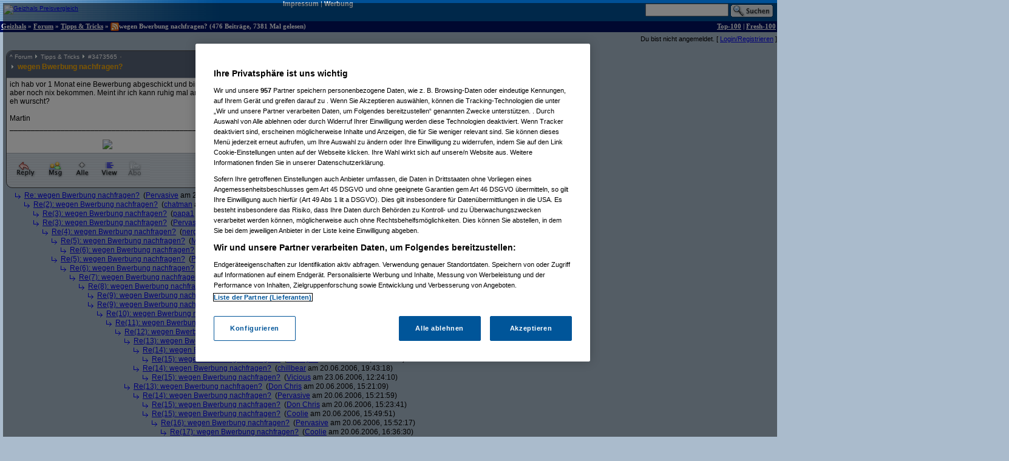

--- FILE ---
content_type: text/html;charset=utf-8
request_url: https://forum.geizhals.at/t427090,3504611.html
body_size: 15481
content:













	
	
	
	
	
	
	
	
	
	
	
	
	
	
	
	
	
	
	
	
	
	






<!DOCTYPE HTML>
<tr lang="de">
<head>
	<title>Re(67): wegen Bwerbung nachfragen?</title>
	<link rel="stylesheet" type="text/css" href="default.css">
	<link rel="shortcut icon" href="ghf.png">
    
<script type="text/javascript" src="https://cdn.cookielaw.org/consent/4bd9fbe5-fb20-41cb-a43a-b64d5857c408/OtAutoBlock.js" ></script><script src="https://cdn.cookielaw.org/scripttemplates/otSDKStub.js"  type="text/javascript" charset="UTF-8" data-domain-script="4bd9fbe5-fb20-41cb-a43a-b64d5857c408" ></script>
<script type="text/javascript">
        function OptanonWrapper() { }
</script>


	<script type='text/javascript'>
	var googletag = googletag || {};
	googletag.cmd = googletag.cmd || [];
	(function() {
	var gads = document.createElement('script');
	gads.async = true;
	gads.type = 'text/javascript';
	var useSSL = 'https:' == document.location.protocol;
	gads.src = (useSSL ? 'https:' : 'http:') +
	'//www.googletagservices.com/tag/js/gpt.js';
	var node = document.getElementsByTagName('script')[0];
	node.parentNode.insertBefore(gads, node);
	})();

    googletag.cmd.push(function() {
    googletag.pubads().collapseEmptyDivs(true);
    });
	</script>
	<script language="JavaScript">
		
		<!---
			function confirmRevive() {
				return confirm("Das letzte Posting in diesem Thread liegt mehr als ein Monat zurück. Bist du sicher, dass du antworten willst?");
			} // -->
		
function gh_addLoadEvent(func){var oldonload = window.onload;if (typeof window.onload != 'function') {window.onload=func;} else {window.onload=function(){oldonload();func();}}}
gh_addLoadEvent(function(){
if (!navigator.userAgent.match(/(iPod|iPhone|iPad)/))
{ var t=document.getElementById("quicknav");
if (t) t.style.display="block"; }
});
</script>
</head>
<td>
    <script type='text/javascript'>
    googletag.cmd.push(function() {
    googletag.defineSlot('/6514/www.geizhals.at/forum', [[160, 600], [300, 250], [300, 600]], 'div-gpt-ad-all').addService(googletag.pubads());
    googletag.pubads().enableSingleRequest();
    googletag.enableServices();
    });
    </script>
<a name="top"></a>

	
	
	
	
	
	





<!-- 1768881674089 -->

<link rel="canonical" href="https://forum.geizhals.at/t427090,3504611.html" />
<meta http-equiv="X-UA-Compatible" content="IE=edge">
<style id="antiClickjack">body{display:none !important;}</style> <script type="text/javascript"> if (self === top) { var antiClickjack = document.getElementById("antiClickjack"); antiClickjack.parentNode.removeChild(antiClickjack); } else { top.location = self.location; }</script>
<noscript>
<style>body{display:block !important;}</style>
</noscript>
<div id=gh_wrap><div id=gh_main>
<table border="0" cellpadding="0" cellspacing="0" width="100%">
<tr class="PageHeader"><td class="PageHeader"><table border="0" cellpadding="0" cellspacing="0" width="100%"><tr class="PageHeader">
	<td class="PageHeaderLeft">
		<a href="https://geizhals.at" target="_top"><img alt="Geizhals Preisvergleich" title="Zum Preisvergleich" border="0" height="41" src="//gzhls.at/b/brands/geizhals.svg" onerror="this.src='//gzhls.at/b/geizhals_logo_without_margin.png';this.onerror=null" class="logotop" width="140"/></a></td>
	<td class="PageHeaderCenter"><a class="PageHeaderLink" href="//unternehmen.geizhals.at/impressum/">Impressum</a> |
			<a class="PageHeaderLink" href="//unternehmen.geizhals.at/werbung/">Werbung</a>
			</td>
	<td class="PageHeaderRight"><table align="right" border="0" cellpadding="0" cellspacing="0">
		<tr><form action="search.jsp" method="GET" accept-charset="UTF-8"><td class="PageHeaderSearch">
			<input name="k" size="15" accesskey="q" />&nbsp;<input align="absmiddle" src="images/Search.gif" type="image"/>
			</td></form></tr></table></td></tr></table></td></tr>
<tr class="PageTitle"><td class="PageTitle"><table border="0" cellpadding="0" cellspacing="0" width="100%"><tr class="PageTitle">
	<td class="PageTitleLeft">
		<a class="PageTitle" href="https://geizhals.at">Geizhals</a>&nbsp;&#187;&nbsp;<a class="PageTitle" href="./">Forum</a>&nbsp;&#187;&nbsp;<a class="PageTitle" href="a7.html">Tipps &amp; Tricks</a>&nbsp;&#187;&nbsp;<a href="feed.jsp?id=427090" title="diesen Thread abonnieren (RSS)"><img align=absmiddle border=0 src=feed-icon-14x14.png width=14 height=14></a>wegen Bwerbung nachfragen?
	(476  Beitr&auml;ge, 7381 Mal gelesen)</td>
	<td class="PageTitleRight">
		<a class="PageTitle" href="top100.jsp">Top-100</a> |
		<a class="PageTitle" href="fresh100.jsp">Fresh-100</a>
	</td></tr></table></td></tr>
</table>








<html>
<head>
	<link rel="stylesheet" type="text/css" href="lstatus.css"/>
    
    
        
        
        
        
        
        
    
    
</head>
<body>
    
        
        
            <div style="display: flex; margin: 0;">
                <div class="ErrorWrapper s">
                    
                </div>
                <div class="s" style="align-self: flex-end;">
                    <input:form bean="login" method="post">
                        Du bist nicht angemeldet.
                        [
                            <a rel="nofollow" href="/login.jsp?from=%2ftopic.jsp%3fid%3d427090%26m%3d3504611">Login/Registrieren</a>
                        ]
                    </input:form>
                </div>
            </div>
        
    
</body>
</html>




<table width="100%">
<tr>
<td style="vertical-align: top;">

	
		
	<div class="Posting"><img src="images/blank.gif" align="left" alt="" width="5" height="1" vspace="1"><div class=openPosting style="margin-left: 5px">
			<a name="3473565">
			<table cellpadding="0" class="Posting StupidRoundedTable">
			<tr class="Header">
				<td class="HeaderLeft" width="377"><table class="HeaderLeft">
					<tr><td class="Navigation" colspan="2"><a class="Navigation" href="#top">^</a>&nbsp;<a class="Navigation" href="/">Forum</a>&nbsp;<img alt="" src="ng/threadpfeil.gif"/>&nbsp;<a class="Navigation" href="a7.html">Tipps &amp; Tricks</a>&nbsp;<img alt="" src="ng/threadpfeil.gif"/>&nbsp;#<a class="Navigation" href="t427090,3473565.html#3473565">3473565</a>


<div id="ratings_3473565" class="ratings_container">












</div>

</td></tr>
						<tr><td class="Arrow"><img alt="" src="ng/threadpfeil.gif"/></td>
							<td class="Subject">
								
									
									
								
								<a class="Header" href="t427090,3473565.html#3473565">
									
									
									<b>
										
										
									wegen Bwerbung nachfragen?</b>
									
									</a>
								</td></tr>
						
						
						</table></td>
				<td class="vline"><img alt="" width="1" src="images/blank.gif"/></td>
				<td class="HeaderRight" align="right" width="200">
				<div class="Author">
					
						
						
						
						
						<a class="Author" href="userinfo.jsp?id=2571">chatman</a>

				</div>
				<div class="PostingDate">
					20.06.2006, 14:14:36
				</div>
				</td>
				</tr>
			
				<tr class="hline">
					<td class="hline" colspan="3"></td></tr>
				<tr class="Body">
					<td class="Body" colspan="3">
						
							
							
							
						







ich hab vor 1 Monat eine Bewerbung abgeschickt und bin jetzt schon ziemlich "kribbelig" ob sich da was tut. Hab aber noch nix bekommen. Meint ihr ich kann ruhig mal anrufen und nachfragen oder bin ich dann "lästig" oder is es eh wurscht?<br><br>Martin<br/> <!-- SIG --> ________________________________________________________________________________<br><br>&nbsp;&nbsp;&nbsp;&nbsp;&nbsp;&nbsp;&nbsp;&nbsp;&nbsp;&nbsp;&nbsp;&nbsp;&nbsp;&nbsp;&nbsp;&nbsp;&nbsp;&nbsp;&nbsp;&nbsp;&nbsp;&nbsp;&nbsp;&nbsp;&nbsp;&nbsp;&nbsp;&nbsp;&nbsp;&nbsp;&nbsp;&nbsp;&nbsp;&nbsp;&nbsp;&nbsp;&nbsp;&nbsp;&nbsp;&nbsp;&nbsp;&nbsp;&nbsp;&nbsp;&nbsp;&nbsp;&nbsp;&nbsp;&nbsp;&nbsp; <img src="http://forum.geizhals.at/files/2571/fry.jpg"/><br></style><!-- > --><!-- " --></form>


					</td>
					</tr>
				
				
			
			<tr class="hline">
				<td class="hline" colspan="5"></td></tr>
			<tr class="Toolbar"><td colspan="5" class="Toolbar"><table border="0" cellpadding="0" cellspacing="0" width="100%"><tr style="vertical-align: top">
				<td class="Toolbar"><table border="0" cellpadding="0" cellspacing="0"><tr>
					
						<td><a rel="nofollow" href="new.jsp?p=3473565&t=427090" onClick="return confirmRevive()"><img alt="Antworten" border="0" src="images/Toolbar/Reply.gif" title="Auf diesen Beitrag antworten" class=hovbtn /></a></td>
							
						
					
					
					<td><a rel="nofollow" href="/message.jsp?parentPosting=3473565"><img alt="PM" border="0" src="images/Toolbar/Message.gif" title="Persönliche Nachricht an den Autor" class=hovbtn></a></td>
					
						
						<td><a rel="nofollow" href="t427090,-1.html"><img alt="Alle" border="0" src="images/Toolbar/All.gif" title="Alle Beiträge anzeigen" class=hovbtn></a></td>
					
					
						<td><a rel="nofollow" href="t427090,3504611.html?sort=time#3473565"><img alt="Chronologisch" border="0" src="images/Toolbar/SortDate.gif" title="Beiträge nach zeitlicher Abfolge sortieren" class=hovbtn></a></td>
						
						
						
					
					
						
							
								
								
								<td><img alt="" src="images/Toolbar/SubscribeInactive.gif" title="abonnieren nicht möglich"></td>
							
						
						
					
						
					</tr></table></td>
					<td width="100%">&nbsp;</td>
				
					
					
						<td align="right" class="Toolbar"><table border="0" cellpadding="0" cellspacing="0"><tr>
							
								
								
								
							
							
								
								<td><img alt="Melden nicht möglich" src="images/Toolbar/NotifyInactive.gif" title="Melden nicht möglich"/></td>
								
							
							</tr></table></td></tr>
 				
				

				</table></td></tr></table></a></div></div>
		
		

	
		
		
		
<div class="Posting"><img src="images/blank.gif" alt="." width="20" height="1" vspace="1"><img align="absmiddle" alt="" src="ng/sibling.gif">&nbsp;

<a href="t427090,3473571.html#3473571">Re: wegen Bwerbung nachfragen?</a>



&nbsp;(<a href="/userinfo.jsp?id=1832">Pervasive</a> am 20.06.2006, 14:16:36)</div><!--posting-->

	
		
		
		
<div class="Posting"><img src="images/blank.gif" alt=".." width="35" height="1" vspace="1"><img align="absmiddle" alt="" src="ng/sibling.gif">&nbsp;

<a href="t427090,3473577.html#3473577">Re(2): wegen Bwerbung nachfragen?</a>



&nbsp;(<a href="/userinfo.jsp?id=2571">chatman</a> am 20.06.2006, 14:17:59)</div><!--posting-->

	
		
		
		
<div class="Posting"><img src="images/blank.gif" alt="..." width="50" height="1" vspace="1"><img align="absmiddle" alt="" src="ng/sibling.gif">&nbsp;

<a href="t427090,3473600.html#3473600">Re(3): wegen Bwerbung nachfragen?</a>



&nbsp;(<a href="/userinfo.jsp?id=2343">papa1</a> am 20.06.2006, 14:23:27)</div><!--posting-->

	
		
		
		
<div class="Posting"><img src="images/blank.gif" alt="..." width="50" height="1" vspace="1"><img align="absmiddle" alt="" src="ng/sibling.gif">&nbsp;

<a href="t427090,3473609.html#3473609">Re(3): wegen Bwerbung nachfragen?</a>



&nbsp;(<a href="/userinfo.jsp?id=1832">Pervasive</a> am 20.06.2006, 14:25:51)</div><!--posting-->

	
		
		
		<!-- edited posting skipped: 3473613 -->
		
		

	
		
		
		
<div class="Posting"><img src="images/blank.gif" alt="...." width="65" height="1" vspace="1"><img align="absmiddle" alt="" src="ng/sibling.gif">&nbsp;

<a href="t427090,3473615.html#3473615">Re(4): wegen Bwerbung nachfragen?</a>



&nbsp;(<a href="/userinfo.jsp?id=2305">nergal</a> am 20.06.2006, 14:28:06)</div><!--posting-->

	
		
		
		
<div class="Posting"><img src="images/blank.gif" alt="....." width="80" height="1" vspace="1"><img align="absmiddle" alt="" src="ng/sibling.gif">&nbsp;

<a href="t427090,3473624.html#3473624">Re(5): wegen Bwerbung nachfragen?</a>



&nbsp;(<a href="/userinfo.jsp?id=55">Marax</a> am 20.06.2006, 14:30:12)</div><!--posting-->

	
		
		
		
<div class="Posting"><img src="images/blank.gif" alt="......" width="95" height="1" vspace="1"><img align="absmiddle" alt="" src="ng/sibling.gif">&nbsp;

<a href="t427090,3473634.html#3473634">Re(6): wegen Bwerbung nachfragen?</a>



&nbsp;(<a href="/userinfo.jsp?id=1832">Pervasive</a> am 20.06.2006, 14:33:00)</div><!--posting-->

	
		
		
		
<div class="Posting"><img src="images/blank.gif" alt="....." width="80" height="1" vspace="1"><img align="absmiddle" alt="" src="ng/sibling.gif">&nbsp;

<a href="t427090,3473629.html#3473629">Re(5): wegen Bwerbung nachfragen?</a>



&nbsp;(<a href="/userinfo.jsp?id=1832">Pervasive</a> am 20.06.2006, 14:31:59)</div><!--posting-->

	
		
		
		
<div class="Posting"><img src="images/blank.gif" alt="......" width="95" height="1" vspace="1"><img align="absmiddle" alt="" src="ng/sibling.gif">&nbsp;

<a href="t427090,3473649.html#3473649">Re(6): wegen Bwerbung nachfragen?</a>



&nbsp;(<a href="/userinfo.jsp?id=17896">MikE_</a> am 20.06.2006, 14:38:47)</div><!--posting-->

	
		
		
		
<div class="Posting"><img src="images/blank.gif" alt="......." width="110" height="1" vspace="1"><img align="absmiddle" alt="" src="ng/sibling.gif">&nbsp;

<a href="t427090,3473668.html#3473668">Re(7): wegen Bwerbung nachfragen?</a>



&nbsp;(<a href="/userinfo.jsp?id=1832">Pervasive</a> am 20.06.2006, 14:43:53)</div><!--posting-->

	
		
		
		
<div class="Posting"><img src="images/blank.gif" alt="........" width="125" height="1" vspace="1"><img align="absmiddle" alt="" src="ng/sibling.gif">&nbsp;

<a href="t427090,3473672.html#3473672">Re(8): wegen Bwerbung nachfragen?</a>



&nbsp;(<a href="/userinfo.jsp?id=17896">MikE_</a> am 20.06.2006, 14:45:07)</div><!--posting-->

	
		
		
		
<div class="Posting"><img src="images/blank.gif" alt="........." width="140" height="1" vspace="1"><img align="absmiddle" alt="" src="ng/sibling.gif">&nbsp;

<a href="t427090,3473680.html#3473680">Re(9): wegen Bwerbung nachfragen?</a>



&nbsp;(<a href="/userinfo.jsp?id=1832">Pervasive</a> am 20.06.2006, 14:48:39)</div><!--posting-->

	
		
		
		
<div class="Posting"><img src="images/blank.gif" alt="........." width="140" height="1" vspace="1"><img align="absmiddle" alt="" src="ng/sibling.gif">&nbsp;

<a href="t427090,3473740.html#3473740">Re(9): wegen Bwerbung nachfragen?</a>



&nbsp;(<a href="/userinfo.jsp?id=27285">Corcky22</a> am 20.06.2006, 15:11:56)</div><!--posting-->

	
		
		
		<!-- edited posting skipped: 3473746 -->
		
		

	
		
		
		
<div class="Posting"><img src="images/blank.gif" alt=".........." width="155" height="1" vspace="1"><img align="absmiddle" alt="" src="ng/sibling.gif">&nbsp;

<a href="t427090,3473753.html#3473753">Re(10): wegen Bwerbung nachfragen?</a>



&nbsp;(<a href="/userinfo.jsp?id=1832">Pervasive</a> am 20.06.2006, 15:13:38)</div><!--posting-->

	
		
		
		
<div class="Posting"><img src="images/blank.gif" alt="..........." width="170" height="1" vspace="1"><img align="absmiddle" alt="" src="ng/sibling.gif">&nbsp;

<a href="t427090,3473760.html#3473760">Re(11): wegen Bwerbung nachfragen?</a>



&nbsp;(<a href="/userinfo.jsp?id=27285">Corcky22</a> am 20.06.2006, 15:16:12)</div><!--posting-->

	
		
		
		
<div class="Posting"><img src="images/blank.gif" alt="............" width="185" height="1" vspace="1"><img align="absmiddle" alt="" src="ng/sibling.gif">&nbsp;

<a href="t427090,3473764.html#3473764">Re(12): wegen Bwerbung nachfragen?</a>



&nbsp;(<a href="/userinfo.jsp?id=1832">Pervasive</a> am 20.06.2006, 15:17:42)</div><!--posting-->

	
		
		
		
<div class="Posting"><img src="images/blank.gif" alt="............." width="200" height="1" vspace="1"><img align="absmiddle" alt="" src="ng/sibling.gif">&nbsp;

<a href="t427090,3473774.html#3473774">Re(13): wegen Bwerbung nachfragen?</a>



&nbsp;(<a href="/userinfo.jsp?id=27285">Corcky22</a> am 20.06.2006, 15:19:36)</div><!--posting-->

	
		
		
		
<div class="Posting"><img src="images/blank.gif" alt=".............." width="215" height="1" vspace="1"><img align="absmiddle" alt="" src="ng/sibling.gif">&nbsp;

<a href="t427090,3473779.html#3473779">Re(14): wegen Bwerbung nachfragen?</a>



&nbsp;(<a href="/userinfo.jsp?id=1832">Pervasive</a> am 20.06.2006, 15:20:49)</div><!--posting-->

	
		
		
		
<div class="Posting"><img src="images/blank.gif" alt="..............." width="230" height="1" vspace="1"><img align="absmiddle" alt="" src="ng/sibling.gif">&nbsp;

<a href="t427090,3473793.html#3473793">Re(15): wegen Bwerbung nachfragen?</a>



&nbsp;(<a href="/userinfo.jsp?id=27285">Corcky22</a> am 20.06.2006, 15:23:50)</div><!--posting-->

	
		
		
		
<div class="Posting"><img src="images/blank.gif" alt=".............." width="215" height="1" vspace="1"><img align="absmiddle" alt="" src="ng/sibling.gif">&nbsp;

<a href="t427090,3474371.html#3474371">Re(14): wegen Bwerbung nachfragen?</a>



&nbsp;(<a href="/userinfo.jsp?id=38724">chillbear</a> am 20.06.2006, 19:43:18)</div><!--posting-->

	
		
		
		
<div class="Posting"><img src="images/blank.gif" alt="..............." width="230" height="1" vspace="1"><img align="absmiddle" alt="" src="ng/sibling.gif">&nbsp;

<a href="t427090,3481250.html#3481250">Re(15): wegen Bwerbung nachfragen?</a>



&nbsp;(<a href="/userinfo.jsp?id=851">Vicious</a> am 23.06.2006, 12:24:10)</div><!--posting-->

	
		
		
		
<div class="Posting"><img src="images/blank.gif" alt="............." width="200" height="1" vspace="1"><img align="absmiddle" alt="" src="ng/sibling.gif">&nbsp;

<a href="t427090,3473781.html#3473781">Re(13): wegen Bwerbung nachfragen?</a>



&nbsp;(<a href="/userinfo.jsp?id=38826">Don Chris</a> am 20.06.2006, 15:21:09)</div><!--posting-->

	
		
		
		
<div class="Posting"><img src="images/blank.gif" alt=".............." width="215" height="1" vspace="1"><img align="absmiddle" alt="" src="ng/sibling.gif">&nbsp;

<a href="t427090,3473786.html#3473786">Re(14): wegen Bwerbung nachfragen?</a>



&nbsp;(<a href="/userinfo.jsp?id=1832">Pervasive</a> am 20.06.2006, 15:21:59)</div><!--posting-->

	
		
		
		
<div class="Posting"><img src="images/blank.gif" alt="..............." width="230" height="1" vspace="1"><img align="absmiddle" alt="" src="ng/sibling.gif">&nbsp;

<a href="t427090,3473795.html#3473795">Re(15): wegen Bwerbung nachfragen?</a>



&nbsp;(<a href="/userinfo.jsp?id=38826">Don Chris</a> am 20.06.2006, 15:23:41)</div><!--posting-->

	
		
		
		<!-- edited posting skipped: 3473792 -->
		
		

	
		
		
		
<div class="Posting"><img src="images/blank.gif" alt="..............." width="230" height="1" vspace="1"><img align="absmiddle" alt="" src="ng/sibling.gif">&nbsp;

<a href="t427090,3473863.html#3473863">Re(15): wegen Bwerbung nachfragen?</a>



&nbsp;(<a href="/userinfo.jsp?id=1805">Coolie</a> am 20.06.2006, 15:49:51)</div><!--posting-->

	
		
		
		
<div class="Posting"><img src="images/blank.gif" alt="................" width="245" height="1" vspace="1"><img align="absmiddle" alt="" src="ng/sibling.gif">&nbsp;

<a href="t427090,3473874.html#3473874">Re(16): wegen Bwerbung nachfragen?</a>



&nbsp;(<a href="/userinfo.jsp?id=1832">Pervasive</a> am 20.06.2006, 15:52:17)</div><!--posting-->

	
		
		
		
<div class="Posting"><img src="images/blank.gif" alt="................." width="260" height="1" vspace="1"><img align="absmiddle" alt="" src="ng/sibling.gif">&nbsp;

<a href="t427090,3473979.html#3473979">Re(17): wegen Bwerbung nachfragen?</a>



&nbsp;(<a href="/userinfo.jsp?id=1805">Coolie</a> am 20.06.2006, 16:36:30)</div><!--posting-->

	
		
		
		
<div class="Posting"><img src="images/blank.gif" alt=".................." width="275" height="1" vspace="1"><img align="absmiddle" alt="" src="ng/sibling.gif">&nbsp;

<a href="t427090,3473989.html#3473989">Re(18): wegen Bwerbung nachfragen?</a>



&nbsp;(<a href="/userinfo.jsp?id=1832">Pervasive</a> am 20.06.2006, 16:41:04)</div><!--posting-->

	
		
		
		
<div class="Posting"><img src="images/blank.gif" alt="..................." width="290" height="1" vspace="1"><img align="absmiddle" alt="" src="ng/sibling.gif">&nbsp;

<a href="t427090,3474062.html#3474062">Re(19): wegen Bwerbung nachfragen?</a>



&nbsp;(<a href="/userinfo.jsp?id=1805">Coolie</a> am 20.06.2006, 17:12:31)</div><!--posting-->

	
		
		
		
<div class="Posting"><img src="images/blank.gif" alt="..............." width="230" height="1" vspace="1"><img align="absmiddle" alt="" src="ng/sibling.gif">&nbsp;

<a href="t427090,3480931.html#3480931">Re(15): wegen Bwerbung nachfragen?</a>



&nbsp;(<a href="/userinfo.jsp?id=5340">3io</a> am 23.06.2006, 10:09:58)</div><!--posting-->

	
		
		
		<!-- edited posting skipped: 3473759 -->
		
		

	
		
		
		
<div class="Posting"><img src="images/blank.gif" alt="........" width="125" height="1" vspace="1"><img align="absmiddle" alt="" src="ng/sibling.gif">&nbsp;

<a href="t427090,3473689.html#3473689">Re(8): wegen Bwerbung nachfragen?</a>



&nbsp;(<a href="/userinfo.jsp?id=455">playaz</a> am 20.06.2006, 14:55:40)</div><!--posting-->

	
		
		
		
<div class="Posting"><img src="images/blank.gif" alt="........." width="140" height="1" vspace="1"><img align="absmiddle" alt="" src="ng/sibling.gif">&nbsp;

<a href="t427090,3473692.html#3473692">Re(9): wegen Bwerbung nachfragen?</a>



&nbsp;(<a href="/userinfo.jsp?id=1832">Pervasive</a> am 20.06.2006, 14:57:03)</div><!--posting-->

	
		
		
		
<div class="Posting"><img src="images/blank.gif" alt=".........." width="155" height="1" vspace="1"><img align="absmiddle" alt="" src="ng/sibling.gif">&nbsp;

<a href="t427090,3473709.html#3473709">Re(10): wegen Bwerbung nachfragen?</a>



&nbsp;(<a href="/userinfo.jsp?id=455">playaz</a> am 20.06.2006, 15:04:07)</div><!--posting-->

	
		
		
		
<div class="Posting"><img src="images/blank.gif" alt="..........." width="170" height="1" vspace="1"><img align="absmiddle" alt="" src="ng/sibling.gif">&nbsp;

<a href="t427090,3473713.html#3473713">Re(11): wegen Bwerbung nachfragen?</a>



&nbsp;(<a href="/userinfo.jsp?id=35194">Roliboli</a> am 20.06.2006, 15:05:16)</div><!--posting-->

	
		
		
		
<div class="Posting"><img src="images/blank.gif" alt="............" width="185" height="1" vspace="1"><img align="absmiddle" alt="" src="ng/sibling.gif">&nbsp;

<a href="t427090,3473729.html#3473729">Re(12): wegen Bwerbung nachfragen?</a>



&nbsp;(<a href="/userinfo.jsp?id=455">playaz</a> am 20.06.2006, 15:09:19)</div><!--posting-->

	
		
		
		
<div class="Posting"><img src="images/blank.gif" alt="......." width="110" height="1" vspace="1"><img align="absmiddle" alt="" src="ng/sibling.gif">&nbsp;

<a href="t427090,3473677.html#3473677">Re(7): wegen Bwerbung nachfragen?</a>



&nbsp;(<a href="/userinfo.jsp?id=9250">Cereal_Poster</a> am 20.06.2006, 14:47:40)</div><!--posting-->

	
		
		
		
<div class="Posting"><img src="images/blank.gif" alt="........" width="125" height="1" vspace="1"><img align="absmiddle" alt="" src="ng/sibling.gif">&nbsp;

<a href="t427090,3473683.html#3473683">Re(8): wegen Bwerbung nachfragen?</a>



&nbsp;(<a href="/userinfo.jsp?id=1832">Pervasive</a> am 20.06.2006, 14:49:42)</div><!--posting-->

	
		
		
		
<div class="Posting"><img src="images/blank.gif" alt="........" width="125" height="1" vspace="1"><img align="absmiddle" alt="" src="ng/sibling.gif">&nbsp;

<a href="t427090,3473684.html#3473684">Re(8): wegen Bwerbung nachfragen?</a>



&nbsp;(<a href="/userinfo.jsp?id=17896">MikE_</a> am 20.06.2006, 14:49:52)</div><!--posting-->

	
		
		
		
<div class="Posting"><img src="images/blank.gif" alt="........." width="140" height="1" vspace="1"><img align="absmiddle" alt="" src="ng/sibling.gif">&nbsp;

<a href="t427090,3473687.html#3473687">Re(9): wegen Bwerbung nachfragen?</a>



&nbsp;(<a href="/userinfo.jsp?id=1832">Pervasive</a> am 20.06.2006, 14:55:10)</div><!--posting-->

	
		
		
		
<div class="Posting"><img src="images/blank.gif" alt="........." width="140" height="1" vspace="1"><img align="absmiddle" alt="" src="ng/sibling.gif">&nbsp;

<a href="t427090,3493279.html#3493279">Re(9): wegen Bwerbung nachfragen?</a>



&nbsp;(<a href="/userinfo.jsp?id=763">SchusterHarry</a> am 29.06.2006, 16:39:39)</div><!--posting-->

	
		
		
		
<div class="Posting"><img src="images/blank.gif" alt="......." width="110" height="1" vspace="1"><img align="absmiddle" alt="" src="ng/sibling.gif">&nbsp;

<a href="t427090,3473681.html#3473681">Re(7): wegen Bwerbung nachfragen?</a>



&nbsp;(<a href="/userinfo.jsp?id=90283">Black Label</a> am 20.06.2006, 14:49:02)</div><!--posting-->

	
		
		
		
<div class="Posting"><img src="images/blank.gif" alt="......." width="110" height="1" vspace="1"><img align="absmiddle" alt="" src="ng/sibling.gif">&nbsp;

<a href="t427090,3473715.html#3473715">Re(7): wegen Bwerbung nachfragen?</a>



&nbsp;(<a href="/userinfo.jsp?id=55">Marax</a> am 20.06.2006, 15:05:44)</div><!--posting-->

	
		
		
		
<div class="Posting"><img src="images/blank.gif" alt="......." width="110" height="1" vspace="1"><img align="absmiddle" alt="" src="ng/sibling.gif">&nbsp;

<a href="t427090,3473747.html#3473747">Re(7): wegen Bwerbung nachfragen?</a>



&nbsp;(<a href="/userinfo.jsp?id=3447">Ardjan</a> am 20.06.2006, 15:13:44)</div><!--posting-->

	
		
		
		
<div class="Posting"><img src="images/blank.gif" alt="........" width="125" height="1" vspace="1"><img align="absmiddle" alt="" src="ng/sibling.gif">&nbsp;

<a href="t427090,3473763.html#3473763">Re(8): wegen Bwerbung nachfragen?</a>



&nbsp;(<a href="/userinfo.jsp?id=1832">Pervasive</a> am 20.06.2006, 15:17:22)</div><!--posting-->

	
		
		
		
<div class="Posting"><img src="images/blank.gif" alt="........." width="140" height="1" vspace="1"><img align="absmiddle" alt="" src="ng/sibling.gif">&nbsp;

<a href="t427090,3473768.html#3473768">Re(9): wegen Bwerbung nachfragen?</a>



&nbsp;(<a href="/userinfo.jsp?id=17896">MikE_</a> am 20.06.2006, 15:18:12)</div><!--posting-->

	
		
		
		
<div class="Posting"><img src="images/blank.gif" alt=".........." width="155" height="1" vspace="1"><img align="absmiddle" alt="" src="ng/sibling.gif">&nbsp;

<a href="t427090,3473776.html#3473776">Re(10): wegen Bwerbung nachfragen?</a>



&nbsp;(<a href="/userinfo.jsp?id=1832">Pervasive</a> am 20.06.2006, 15:20:21)</div><!--posting-->

	
		
		
		<!-- edited posting skipped: 3480942 -->
		
		

	
		
		
		<!-- edited posting skipped: 3480941 -->
		
		

	
		
		
		
<div class="Posting"><img src="images/blank.gif" alt="..........." width="170" height="1" vspace="1"><img align="absmiddle" alt="" src="ng/sibling.gif">&nbsp;

<a href="t427090,3480943.html#3480943">Re(11): wegen Bwerbung nachfragen?</a>



&nbsp;(<a href="/userinfo.jsp?id=5340">3io</a> am 23.06.2006, 10:14:32)</div><!--posting-->

	
		
		
		
<div class="Posting"><img src="images/blank.gif" alt=".........." width="155" height="1" vspace="1"><img align="absmiddle" alt="" src="ng/sibling.gif">&nbsp;

<a href="t427090,3493267.html#3493267">Re(10): wegen Bwerbung nachfragen?</a>



&nbsp;(<a href="/userinfo.jsp?id=763">SchusterHarry</a> am 29.06.2006, 16:37:46)</div><!--posting-->

	
		
		
		
<div class="Posting"><img src="images/blank.gif" alt="........." width="140" height="1" vspace="1"><img align="absmiddle" alt="" src="ng/sibling.gif">&nbsp;

<a href="t427090,3473934.html#3473934">Re(9): wegen Bwerbung nachfragen?</a>



&nbsp;(<a href="/userinfo.jsp?id=3447">Ardjan</a> am 20.06.2006, 16:22:13)</div><!--posting-->

	
		
		
		
<div class="Posting"><img src="images/blank.gif" alt=".........." width="155" height="1" vspace="1"><img align="absmiddle" alt="" src="ng/sibling.gif">&nbsp;

<a href="t427090,3473941.html#3473941">Re(10): wegen Bwerbung nachfragen?</a>



&nbsp;(<a href="/userinfo.jsp?id=1832">Pervasive</a> am 20.06.2006, 16:24:54)</div><!--posting-->

	
		
		
		
<div class="Posting"><img src="images/blank.gif" alt="..........." width="170" height="1" vspace="1"><img align="absmiddle" alt="" src="ng/sibling.gif">&nbsp;

<a href="t427090,3474719.html#3474719">Re(11): wegen Bwerbung nachfragen?</a>



&nbsp;(<a href="/userinfo.jsp?id=2461">woswasi</a> am 20.06.2006, 21:39:38)</div><!--posting-->

	
		
		
		
<div class="Posting"><img src="images/blank.gif" alt="..........." width="170" height="1" vspace="1"><img align="absmiddle" alt="" src="ng/sibling.gif">&nbsp;

<a href="t427090,3480946.html#3480946">Re(11): wegen Bwerbung nachfragen?</a>



&nbsp;(<a href="/userinfo.jsp?id=5340">3io</a> am 23.06.2006, 10:17:08)</div><!--posting-->

	
		
		
		
<div class="Posting"><img src="images/blank.gif" alt=".........." width="155" height="1" vspace="1"><img align="absmiddle" alt="" src="ng/sibling.gif">&nbsp;

<a href="t427090,3493260.html#3493260">Re(10): wegen Bwerbung nachfragen?</a>



&nbsp;(<a href="/userinfo.jsp?id=763">SchusterHarry</a> am 29.06.2006, 16:35:02)</div><!--posting-->

	
		
		
		
<div class="Posting"><img src="images/blank.gif" alt="........" width="125" height="1" vspace="1"><img align="absmiddle" alt="" src="ng/sibling.gif">&nbsp;

<a href="t427090,3473842.html#3473842">Re(8): wegen Bwerbung nachfragen?</a>



&nbsp;(<a href="/userinfo.jsp?id=66205">Dr. Watson</a> am 20.06.2006, 15:42:13)</div><!--posting-->

	
		
		
		
<div class="Posting"><img src="images/blank.gif" alt="........." width="140" height="1" vspace="1"><img align="absmiddle" alt="" src="ng/sibling.gif">&nbsp;

<a href="t427090,3473845.html#3473845">Re(9): wegen Bwerbung nachfragen?</a>



&nbsp;(<a href="/userinfo.jsp?id=1832">Pervasive</a> am 20.06.2006, 15:42:37)</div><!--posting-->

	
		
		
		
<div class="Posting"><img src="images/blank.gif" alt="........." width="140" height="1" vspace="1"><img align="absmiddle" alt="" src="ng/sibling.gif">&nbsp;

<a href="t427090,3473940.html#3473940">Re(9): wegen Bwerbung nachfragen?</a>



&nbsp;(<a href="/userinfo.jsp?id=3447">Ardjan</a> am 20.06.2006, 16:24:40)</div><!--posting-->

	
		
		
		
<div class="Posting"><img src="images/blank.gif" alt=".........." width="155" height="1" vspace="1"><img align="absmiddle" alt="" src="ng/sibling.gif">&nbsp;

<a href="t427090,3473942.html#3473942">Re(10): wegen Bwerbung nachfragen?</a>



&nbsp;(<a href="/userinfo.jsp?id=1832">Pervasive</a> am 20.06.2006, 16:25:31)</div><!--posting-->

	
		
		
		
<div class="Posting"><img src="images/blank.gif" alt=".........." width="155" height="1" vspace="1"><img align="absmiddle" alt="" src="ng/sibling.gif">&nbsp;

<a href="t427090,3473953.html#3473953">Re(10): wegen Bwerbung nachfragen?</a>



&nbsp;(<a href="/userinfo.jsp?id=66205">Dr. Watson</a> am 20.06.2006, 16:28:52)</div><!--posting-->

	
		
		
		
<div class="Posting"><img src="images/blank.gif" alt="..........." width="170" height="1" vspace="1"><img align="absmiddle" alt="" src="ng/sibling.gif">&nbsp;

<a href="t427090,3473958.html#3473958">Re(11): wegen Bwerbung nachfragen?</a>



&nbsp;(<a href="/userinfo.jsp?id=1832">Pervasive</a> am 20.06.2006, 16:29:51)</div><!--posting-->

	
		
		
		
<div class="Posting"><img src="images/blank.gif" alt="............" width="185" height="1" vspace="1"><img align="absmiddle" alt="" src="ng/sibling.gif">&nbsp;

<a href="t427090,3473971.html#3473971">Re(12): wegen Bwerbung nachfragen?</a>



&nbsp;(<a href="/userinfo.jsp?id=66205">Dr. Watson</a> am 20.06.2006, 16:33:44)</div><!--posting-->

	
		
		
		
<div class="Posting"><img src="images/blank.gif" alt="............." width="200" height="1" vspace="1"><img align="absmiddle" alt="" src="ng/sibling.gif">&nbsp;

<a href="t427090,3473973.html#3473973">Re(13): wegen Bwerbung nachfragen?</a>



&nbsp;(<a href="/userinfo.jsp?id=1832">Pervasive</a> am 20.06.2006, 16:34:31)</div><!--posting-->

	
		
		
		
<div class="Posting"><img src="images/blank.gif" alt=".............." width="215" height="1" vspace="1"><img align="absmiddle" alt="" src="ng/sibling.gif">&nbsp;

<a href="t427090,3473985.html#3473985">Re(14): wegen Bwerbung nachfragen?</a>



&nbsp;(<a href="/userinfo.jsp?id=66205">Dr. Watson</a> am 20.06.2006, 16:39:24)</div><!--posting-->

	
		
		
		
<div class="Posting"><img src="images/blank.gif" alt="..............." width="230" height="1" vspace="1"><img align="absmiddle" alt="" src="ng/sibling.gif">&nbsp;

<a href="t427090,3473991.html#3473991">Re(15): wegen Bwerbung nachfragen?</a>



&nbsp;(<a href="/userinfo.jsp?id=1832">Pervasive</a> am 20.06.2006, 16:41:51)</div><!--posting-->

	
		
		
		
<div class="Posting"><img src="images/blank.gif" alt="................" width="245" height="1" vspace="1"><img align="absmiddle" alt="" src="ng/sibling.gif">&nbsp;

<a href="t427090,3474061.html#3474061">Re(16): wegen Bwerbung nachfragen?</a>



&nbsp;(<a href="/userinfo.jsp?id=66205">Dr. Watson</a> am 20.06.2006, 17:12:24)</div><!--posting-->

	
		
		
		
<div class="Posting"><img src="images/blank.gif" alt="................." width="260" height="1" vspace="1"><img align="absmiddle" alt="" src="ng/sibling.gif">&nbsp;

<a href="t427090,3474082.html#3474082">Re(17): wegen Bwerbung nachfragen?</a>



&nbsp;(<a href="/userinfo.jsp?id=1832">Pervasive</a> am 20.06.2006, 17:17:08)</div><!--posting-->

	
		
		
		
<div class="Posting"><img src="images/blank.gif" alt=".................." width="275" height="1" vspace="1"><img align="absmiddle" alt="" src="ng/sibling.gif">&nbsp;

<a href="t427090,3474088.html#3474088">Re(18): wegen Bwerbung nachfragen?</a>



&nbsp;(<a href="/userinfo.jsp?id=66205">Dr. Watson</a> am 20.06.2006, 17:18:33)</div><!--posting-->

	
		
		
		
<div class="Posting"><img src="images/blank.gif" alt="..................." width="290" height="1" vspace="1"><img align="absmiddle" alt="" src="ng/sibling.gif">&nbsp;

<a href="t427090,3474096.html#3474096">Re(19): wegen Bwerbung nachfragen?</a>



&nbsp;(<a href="/userinfo.jsp?id=1832">Pervasive</a> am 20.06.2006, 17:20:04)</div><!--posting-->

	
		
		
		
<div class="Posting"><img src="images/blank.gif" alt="........" width="125" height="1" vspace="1"><img align="absmiddle" alt="" src="ng/sibling.gif">&nbsp;

<a href="t427090,3473880.html#3473880">Re(8): wegen Bwerbung nachfragen?</a>



&nbsp;(<a href="/userinfo.jsp?id=55">Marax</a> am 20.06.2006, 15:54:12)</div><!--posting-->

	
		
		
		
<div class="Posting"><img src="images/blank.gif" alt="........" width="125" height="1" vspace="1"><img align="absmiddle" alt="" src="ng/sibling.gif">&nbsp;

<a href="t427090,3480938.html#3480938">Re(8): wegen Bwerbung nachfragen?</a>



&nbsp;(<a href="/userinfo.jsp?id=5340">3io</a> am 23.06.2006, 10:13:29)</div><!--posting-->

	
		
		
		
<div class="Posting"><img src="images/blank.gif" alt="........." width="140" height="1" vspace="1"><img align="absmiddle" alt="" src="ng/sibling.gif">&nbsp;

<a href="t427090,3480988.html#3480988">Re(9): wegen Bwerbung nachfragen?</a>



&nbsp;(<a href="/userinfo.jsp?id=3447">Ardjan</a> am 23.06.2006, 10:43:44)</div><!--posting-->

	
		
		
		
<div class="Posting"><img src="images/blank.gif" alt=".........." width="155" height="1" vspace="1"><img align="absmiddle" alt="" src="ng/sibling.gif">&nbsp;

<a href="t427090,3481010.html#3481010">Re(10): wegen Bwerbung nachfragen?</a>



&nbsp;(<a href="/userinfo.jsp?id=5340">3io</a> am 23.06.2006, 10:47:13)</div><!--posting-->

	
		
		
		
<div class="Posting"><img src="images/blank.gif" alt="..........." width="170" height="1" vspace="1"><img align="absmiddle" alt="" src="ng/sibling.gif">&nbsp;

<a href="t427090,3481024.html#3481024">Re(11): wegen Bwerbung nachfragen?</a>



&nbsp;(<a href="/userinfo.jsp?id=55">Marax</a> am 23.06.2006, 10:50:00)</div><!--posting-->

	
		
		
		
<div class="Posting"><img src="images/blank.gif" alt="............" width="185" height="1" vspace="1"><img align="absmiddle" alt="" src="ng/sibling.gif">&nbsp;

<a href="t427090,3481038.html#3481038">Re(12): wegen Bwerbung nachfragen?</a>



&nbsp;(<a href="/userinfo.jsp?id=5340">3io</a> am 23.06.2006, 10:52:38)</div><!--posting-->

	
		
		
		
<div class="Posting"><img src="images/blank.gif" alt="............." width="200" height="1" vspace="1"><img align="absmiddle" alt="" src="ng/sibling.gif">&nbsp;

<a href="t427090,3481046.html#3481046">Re(13): wegen Bwerbung nachfragen?</a>



&nbsp;(<a href="/userinfo.jsp?id=55">Marax</a> am 23.06.2006, 10:54:14)</div><!--posting-->

	
		
		
		
<div class="Posting"><img src="images/blank.gif" alt=".............." width="215" height="1" vspace="1"><img align="absmiddle" alt="" src="ng/sibling.gif">&nbsp;

<a href="t427090,3481058.html#3481058">Re(14): wegen Bwerbung nachfragen?</a>



&nbsp;(<a href="/userinfo.jsp?id=1832">Pervasive</a> am 23.06.2006, 10:57:08)</div><!--posting-->

	
		
		
		
<div class="Posting"><img src="images/blank.gif" alt="..............." width="230" height="1" vspace="1"><img align="absmiddle" alt="" src="ng/sibling.gif">&nbsp;

<a href="t427090,3481082.html#3481082">Re(15): wegen Bwerbung nachfragen?</a>



&nbsp;(<a href="/userinfo.jsp?id=5340">3io</a> am 23.06.2006, 11:05:55)</div><!--posting-->

	
		
		
		
<div class="Posting"><img src="images/blank.gif" alt="................" width="245" height="1" vspace="1"><img align="absmiddle" alt="" src="ng/sibling.gif">&nbsp;

<a href="t427090,3481094.html#3481094">Re(16): wegen Bwerbung nachfragen?</a>



&nbsp;(<a href="/userinfo.jsp?id=1832">Pervasive</a> am 23.06.2006, 11:09:52)</div><!--posting-->

	
		
		
		
<div class="Posting"><img src="images/blank.gif" alt="................." width="260" height="1" vspace="1"><img align="absmiddle" alt="" src="ng/sibling.gif">&nbsp;

<a href="t427090,3481106.html#3481106">Re(17): wegen Bwerbung nachfragen?</a>



&nbsp;(<a href="/userinfo.jsp?id=5340">3io</a> am 23.06.2006, 11:14:47)</div><!--posting-->

	
		
		
		
<div class="Posting"><img src="images/blank.gif" alt=".................." width="275" height="1" vspace="1"><img align="absmiddle" alt="" src="ng/sibling.gif">&nbsp;

<a href="t427090,3481176.html#3481176">Re(18): wegen Bwerbung nachfragen?</a>



&nbsp;(<a href="/userinfo.jsp?id=55">Marax</a> am 23.06.2006, 11:50:53)</div><!--posting-->

	
		
		
		
<div class="Posting"><img src="images/blank.gif" alt="..................." width="290" height="1" vspace="1"><img align="absmiddle" alt="" src="ng/sibling.gif">&nbsp;

<a href="t427090,3481182.html#3481182">Re(19): wegen Bwerbung nachfragen?</a>



&nbsp;(<a href="/userinfo.jsp?id=1832">Pervasive</a> am 23.06.2006, 11:52:02)</div><!--posting-->

	
		
		
		
<div class="Posting"><img src="images/blank.gif" alt="...................." width="305" height="1" vspace="1"><img align="absmiddle" alt="" src="ng/sibling.gif">&nbsp;

<a href="t427090,3481186.html#3481186">Re(20): wegen Bwerbung nachfragen?</a>



&nbsp;(<a href="/userinfo.jsp?id=55">Marax</a> am 23.06.2006, 11:53:17)</div><!--posting-->

	
		
		
		
<div class="Posting"><img src="images/blank.gif" alt="....................." width="320" height="1" vspace="1"><img align="absmiddle" alt="" src="ng/sibling.gif">&nbsp;

<a href="t427090,3481189.html#3481189">Re(21): wegen Bwerbung nachfragen?</a>



&nbsp;(<a href="/userinfo.jsp?id=1832">Pervasive</a> am 23.06.2006, 11:53:49)</div><!--posting-->

	
		
		
		
<div class="Posting"><img src="images/blank.gif" alt="......................" width="335" height="1" vspace="1"><img align="absmiddle" alt="" src="ng/sibling.gif">&nbsp;

<a href="t427090,3481202.html#3481202">Re(22): wegen Bwerbung nachfragen?</a>



&nbsp;(<a href="/userinfo.jsp?id=35194">Roliboli</a> am 23.06.2006, 12:00:41)</div><!--posting-->

	
		
		
		
<div class="Posting"><img src="images/blank.gif" alt="......................" width="335" height="1" vspace="1"><img align="absmiddle" alt="" src="ng/sibling.gif">&nbsp;

<a href="t427090,3481203.html#3481203">Re(22): wegen Bwerbung nachfragen?</a>



&nbsp;(<a href="/userinfo.jsp?id=35194">Roliboli</a> am 23.06.2006, 12:00:58)</div><!--posting-->

	
		
		
		
<div class="Posting"><img src="images/blank.gif" alt="......................." width="350" height="1" vspace="1"><img align="absmiddle" alt="" src="ng/sibling.gif">&nbsp;

<a href="t427090,3481211.html#3481211">Re(23): wegen Bwerbung nachfragen?</a>



&nbsp;(<a href="/userinfo.jsp?id=1832">Pervasive</a> am 23.06.2006, 12:03:42)</div><!--posting-->

	
		
		
		
<div class="Posting"><img src="images/blank.gif" alt="........................" width="365" height="1" vspace="1"><img align="absmiddle" alt="" src="ng/sibling.gif">&nbsp;

<a href="t427090,3481219.html#3481219">Re(24): wegen Bwerbung nachfragen?</a>



&nbsp;(<a href="/userinfo.jsp?id=6465">User6465</a> am 23.06.2006, 12:05:57)</div><!--posting-->

	
		
		
		
<div class="Posting"><img src="images/blank.gif" alt="........................." width="380" height="1" vspace="1"><img align="absmiddle" alt="" src="ng/sibling.gif">&nbsp;

<a href="t427090,3481223.html#3481223">Re(25): wegen Bwerbung nachfragen?</a>



&nbsp;(<a href="/userinfo.jsp?id=1832">Pervasive</a> am 23.06.2006, 12:06:51)</div><!--posting-->

	
		
		
		
<div class="Posting"><img src="images/blank.gif" alt="........................." width="380" height="1" vspace="1"><img align="absmiddle" alt="" src="ng/sibling.gif">&nbsp;

<a href="t427090,3481226.html#3481226">Re(25): wegen Bwerbung nachfragen?</a>



&nbsp;(<a href="/userinfo.jsp?id=35194">Roliboli</a> am 23.06.2006, 12:09:40)</div><!--posting-->

	
		
		
		
<div class="Posting"><img src="images/blank.gif" alt="...................." width="305" height="1" vspace="1"><img align="absmiddle" alt="" src="ng/sibling.gif">&nbsp;

<a href="t427090,3481340.html#3481340">Re(20): wegen Bwerbung nachfragen?</a>



&nbsp;(<a href="/userinfo.jsp?id=69">Oliver_nur echt mit 2 Kastratern und Daisy!</a> am 23.06.2006, 13:11:33)</div><!--posting-->

	
		
		
		
<div class="Posting"><img src="images/blank.gif" alt="....................." width="320" height="1" vspace="1"><img align="absmiddle" alt="" src="ng/sibling.gif">&nbsp;

<a href="t427090,3481342.html#3481342">Re(21): wegen Bwerbung nachfragen?</a>



&nbsp;(<a href="/userinfo.jsp?id=1832">Pervasive</a> am 23.06.2006, 13:12:50)</div><!--posting-->

	
		
		
		
<div class="Posting"><img src="images/blank.gif" alt="......................" width="335" height="1" vspace="1"><img align="absmiddle" alt="" src="ng/sibling.gif">&nbsp;

<a href="t427090,3481374.html#3481374">Re(22): wegen Bwerbung nachfragen?</a>



&nbsp;(<a href="/userinfo.jsp?id=69">Oliver_nur echt mit 2 Kastratern und Daisy!</a> am 23.06.2006, 13:25:36)</div><!--posting-->

	
		
		
		
<div class="Posting"><img src="images/blank.gif" alt="......................." width="350" height="1" vspace="1"><img align="absmiddle" alt="" src="ng/sibling.gif">&nbsp;

<a href="t427090,3481381.html#3481381">Re(23): wegen Bwerbung nachfragen?</a>



&nbsp;(<a href="/userinfo.jsp?id=1832">Pervasive</a> am 23.06.2006, 13:26:53)</div><!--posting-->

	
		
		
		
<div class="Posting"><img src="images/blank.gif" alt="..................." width="290" height="1" vspace="1"><img align="absmiddle" alt="" src="ng/sibling.gif">&nbsp;

<a href="t427090,3481243.html#3481243">Re(19): wegen Bwerbung nachfragen?</a>



&nbsp;(<a href="/userinfo.jsp?id=5340">3io</a> am 23.06.2006, 12:20:47)</div><!--posting-->

	
		
		
		
<div class="Posting"><img src="images/blank.gif" alt="..............." width="230" height="1" vspace="1"><img align="absmiddle" alt="" src="ng/sibling.gif">&nbsp;

<a href="t427090,3481084.html#3481084">Re(15): wegen Bwerbung nachfragen?</a>



&nbsp;(<a href="/userinfo.jsp?id=55">Marax</a> am 23.06.2006, 11:06:11)</div><!--posting-->

	
		
		
		
<div class="Posting"><img src="images/blank.gif" alt="................" width="245" height="1" vspace="1"><img align="absmiddle" alt="" src="ng/sibling.gif">&nbsp;

<a href="t427090,3481096.html#3481096">Re(16): wegen Bwerbung nachfragen?</a>



&nbsp;(<a href="/userinfo.jsp?id=1832">Pervasive</a> am 23.06.2006, 11:11:10)</div><!--posting-->

	
		
		
		
<div class="Posting"><img src="images/blank.gif" alt="................." width="260" height="1" vspace="1"><img align="absmiddle" alt="" src="ng/sibling.gif">&nbsp;

<a href="t427090,3481117.html#3481117">Re(17): wegen Bwerbung nachfragen?</a>



&nbsp;(<a href="/userinfo.jsp?id=90283">Black Label</a> am 23.06.2006, 11:24:27)</div><!--posting-->

	
		
		
		
<div class="Posting"><img src="images/blank.gif" alt=".................." width="275" height="1" vspace="1"><img align="absmiddle" alt="" src="ng/sibling.gif">&nbsp;

<a href="t427090,3481119.html#3481119">Re(18): wegen Bwerbung nachfragen?</a>



&nbsp;(<a href="/userinfo.jsp?id=1832">Pervasive</a> am 23.06.2006, 11:25:24)</div><!--posting-->

	
		
		
		
<div class="Posting"><img src="images/blank.gif" alt="..................." width="290" height="1" vspace="1"><img align="absmiddle" alt="" src="ng/sibling.gif">&nbsp;

<a href="t427090,3481125.html#3481125">Re(19): wegen Bwerbung nachfragen?</a>



&nbsp;(<a href="/userinfo.jsp?id=90283">Black Label</a> am 23.06.2006, 11:29:09)</div><!--posting-->

	
		
		
		
<div class="Posting"><img src="images/blank.gif" alt="................." width="260" height="1" vspace="1"><img align="absmiddle" alt="" src="ng/sibling.gif">&nbsp;

<a href="t427090,3481171.html#3481171">Re(17): wegen Bwerbung nachfragen?</a>



&nbsp;(<a href="/userinfo.jsp?id=55">Marax</a> am 23.06.2006, 11:50:12)</div><!--posting-->

	
		
		
		
<div class="Posting"><img src="images/blank.gif" alt=".................." width="275" height="1" vspace="1"><img align="absmiddle" alt="" src="ng/sibling.gif">&nbsp;

<a href="t427090,3481173.html#3481173">Re(18): wegen Bwerbung nachfragen?</a>



&nbsp;(<a href="/userinfo.jsp?id=1832">Pervasive</a> am 23.06.2006, 11:50:41)</div><!--posting-->

	
		
		
		
<div class="Posting"><img src="images/blank.gif" alt="..................." width="290" height="1" vspace="1"><img align="absmiddle" alt="" src="ng/sibling.gif">&nbsp;

<a href="t427090,3481183.html#3481183">Re(19): wegen Bwerbung nachfragen?</a>



&nbsp;(<a href="/userinfo.jsp?id=55">Marax</a> am 23.06.2006, 11:52:36)</div><!--posting-->

	
		
		
		
<div class="Posting"><img src="images/blank.gif" alt="...................." width="305" height="1" vspace="1"><img align="absmiddle" alt="" src="ng/sibling.gif">&nbsp;

<a href="t427090,3481185.html#3481185">Re(20): wegen Bwerbung nachfragen?</a>



&nbsp;(<a href="/userinfo.jsp?id=1832">Pervasive</a> am 23.06.2006, 11:53:08)</div><!--posting-->

	
		
		
		
<div class="Posting"><img src="images/blank.gif" alt="....................." width="320" height="1" vspace="1"><img align="absmiddle" alt="" src="ng/sibling.gif">&nbsp;

<a href="t427090,3481201.html#3481201">Re(21): wegen Bwerbung nachfragen?</a>



&nbsp;(<a href="/userinfo.jsp?id=105128">w114/115</a> am 23.06.2006, 12:00:21)</div><!--posting-->

	
		
		
		
<div class="Posting"><img src="images/blank.gif" alt="......................" width="335" height="1" vspace="1"><img align="absmiddle" alt="" src="ng/sibling.gif">&nbsp;

<a href="t427090,3481206.html#3481206">Re(22): wegen Bwerbung nachfragen?</a>



&nbsp;(<a href="/userinfo.jsp?id=6465">User6465</a> am 23.06.2006, 12:01:24)</div><!--posting-->

	
		
		
		
<div class="Posting"><img src="images/blank.gif" alt="......................." width="350" height="1" vspace="1"><img align="absmiddle" alt="" src="ng/sibling.gif">&nbsp;

<a href="t427090,3481207.html#3481207">Re(23): wegen Bwerbung nachfragen?</a>



&nbsp;(<a href="/userinfo.jsp?id=90283">Black Label</a> am 23.06.2006, 12:02:10)</div><!--posting-->

	
		
		
		
<div class="Posting"><img src="images/blank.gif" alt="......................." width="350" height="1" vspace="1"><img align="absmiddle" alt="" src="ng/sibling.gif">&nbsp;

<a href="t427090,3481209.html#3481209">Re(23): wegen Bwerbung nachfragen?</a>



&nbsp;(<a href="/userinfo.jsp?id=105128">w114/115</a> am 23.06.2006, 12:02:50)</div><!--posting-->

	
		
		
		
<div class="Posting"><img src="images/blank.gif" alt="........................" width="365" height="1" vspace="1"><img align="absmiddle" alt="" src="ng/sibling.gif">&nbsp;

<a href="t427090,3481210.html#3481210">Re(24): wegen Bwerbung nachfragen?</a>



&nbsp;(<a href="/userinfo.jsp?id=1832">Pervasive</a> am 23.06.2006, 12:03:22)</div><!--posting-->

	
		
		
		
<div class="Posting"><img src="images/blank.gif" alt="........................." width="380" height="1" vspace="1"><img align="absmiddle" alt="" src="ng/sibling.gif">&nbsp;

<a href="t427090,3481213.html#3481213">Re(25): wegen Bwerbung nachfragen?</a>



&nbsp;(<a href="/userinfo.jsp?id=6465">User6465</a> am 23.06.2006, 12:04:22)</div><!--posting-->

	
		
		
		
<div class="Posting"><img src="images/blank.gif" alt=".........................." width="395" height="1" vspace="1"><img align="absmiddle" alt="" src="ng/sibling.gif">&nbsp;

<a href="t427090,3481221.html#3481221">Re(26): wegen Bwerbung nachfragen?</a>



&nbsp;(<a href="/userinfo.jsp?id=1832">Pervasive</a> am 23.06.2006, 12:06:23)</div><!--posting-->

	
		
		
		
<div class="Posting"><img src="images/blank.gif" alt=".........................." width="395" height="1" vspace="1"><img align="absmiddle" alt="" src="ng/sibling.gif">&nbsp;

<a href="t427090,3481225.html#3481225">Re(26): wegen Bwerbung nachfragen?</a>



&nbsp;(<a href="/userinfo.jsp?id=55">Marax</a> am 23.06.2006, 12:09:12)</div><!--posting-->

	
		
		
		
<div class="Posting"><img src="images/blank.gif" alt="..........................." width="410" height="1" vspace="1"><img align="absmiddle" alt="" src="ng/sibling.gif">&nbsp;

<a href="t427090,3481229.html#3481229">Re(27): wegen Bwerbung nachfragen?</a>



&nbsp;(<a href="/userinfo.jsp?id=1832">Pervasive</a> am 23.06.2006, 12:10:50)</div><!--posting-->

	
		
		
		
<div class="Posting"><img src="images/blank.gif" alt="............................" width="425" height="1" vspace="1"><img align="absmiddle" alt="" src="ng/sibling.gif">&nbsp;

<a href="t427090,3481233.html#3481233">Re(28): wegen Bwerbung nachfragen?</a>



&nbsp;(<a href="/userinfo.jsp?id=55">Marax</a> am 23.06.2006, 12:14:30)</div><!--posting-->

	
		
		
		<!-- edited posting skipped: 3481235 -->
		
		

	
		
		
		
<div class="Posting"><img src="images/blank.gif" alt="............................." width="440" height="1" vspace="1"><img align="absmiddle" alt="" src="ng/sibling.gif">&nbsp;

<a href="t427090,3481236.html#3481236">Re(29): wegen Bwerbung nachfragen?</a>



&nbsp;(<a href="/userinfo.jsp?id=1832">Pervasive</a> am 23.06.2006, 12:16:44)</div><!--posting-->

	
		
		
		
<div class="Posting"><img src="images/blank.gif" alt="......................." width="350" height="1" vspace="1"><img align="absmiddle" alt="" src="ng/sibling.gif">&nbsp;

<a href="t427090,3481212.html#3481212">Re(23): wegen Bwerbung nachfragen?</a>



&nbsp;(<a href="/userinfo.jsp?id=1832">Pervasive</a> am 23.06.2006, 12:04:08)</div><!--posting-->

	
		
		
		
<div class="Posting"><img src="images/blank.gif" alt="........................" width="365" height="1" vspace="1"><img align="absmiddle" alt="" src="ng/sibling.gif">&nbsp;

<a href="t427090,3481216.html#3481216">Re(24): wegen Bwerbung nachfragen?</a>



&nbsp;(<a href="/userinfo.jsp?id=6465">User6465</a> am 23.06.2006, 12:05:19)</div><!--posting-->

	
		
		
		
<div class="Posting"><img src="images/blank.gif" alt="........................." width="380" height="1" vspace="1"><img align="absmiddle" alt="" src="ng/sibling.gif">&nbsp;

<a href="t427090,3481222.html#3481222">Re(25): wegen Bwerbung nachfragen?</a>



&nbsp;(<a href="/userinfo.jsp?id=1832">Pervasive</a> am 23.06.2006, 12:06:37)</div><!--posting-->

	
		
		
		
<div class="Posting"><img src="images/blank.gif" alt="........................." width="380" height="1" vspace="1"><img align="absmiddle" alt="" src="ng/sibling.gif">&nbsp;

<a href="t427090,3481224.html#3481224">Re(25): wegen Bwerbung nachfragen?</a>



&nbsp;(<a href="/userinfo.jsp?id=105128">w114/115</a> am 23.06.2006, 12:08:09)</div><!--posting-->

	
		
		
		
<div class="Posting"><img src="images/blank.gif" alt="...................." width="305" height="1" vspace="1"><img align="absmiddle" alt="" src="ng/sibling.gif">&nbsp;

<a href="t427090,3481191.html#3481191">Re(20): wegen Bwerbung nachfragen?</a>



&nbsp;(<a href="/userinfo.jsp?id=6465">User6465</a> am 23.06.2006, 11:55:27)</div><!--posting-->

	
		
		
		
<div class="Posting"><img src="images/blank.gif" alt="...................." width="305" height="1" vspace="1"><img align="absmiddle" alt="" src="ng/sibling.gif">&nbsp;

<a href="t427090,3481194.html#3481194">Re(20): wegen Bwerbung nachfragen?</a>



&nbsp;(<a href="/userinfo.jsp?id=10335">kaukus</a> am 23.06.2006, 11:57:34)</div><!--posting-->

	
		
		
		
<div class="Posting"><img src="images/blank.gif" alt="....................." width="320" height="1" vspace="1"><img align="absmiddle" alt="" src="ng/sibling.gif">&nbsp;

<a href="t427090,3481198.html#3481198">Re(21): wegen Bwerbung nachfragen?</a>



&nbsp;(<a href="/userinfo.jsp?id=1832">Pervasive</a> am 23.06.2006, 11:58:50)</div><!--posting-->

	
		
		
		
<div class="Posting"><img src="images/blank.gif" alt="...................." width="305" height="1" vspace="1"><img align="absmiddle" alt="" src="ng/sibling.gif">&nbsp;

<a href="t427090,3481196.html#3481196">Re(20): wegen Bwerbung nachfragen?</a>



&nbsp;(<a href="/userinfo.jsp?id=17896">MikE_</a> am 23.06.2006, 11:58:29)</div><!--posting-->

	
		
		
		
<div class="Posting"><img src="images/blank.gif" alt="..............." width="230" height="1" vspace="1"><img align="absmiddle" alt="" src="ng/sibling.gif">&nbsp;

<a href="t427090,3481328.html#3481328">Re(15): wegen Bwerbung nachfragen?</a>



&nbsp;(<a href="/userinfo.jsp?id=13258">iceland</a> am 23.06.2006, 13:06:47)</div><!--posting-->

	
		
		
		
<div class="Posting"><img src="images/blank.gif" alt="................" width="245" height="1" vspace="1"><img align="absmiddle" alt="" src="ng/sibling.gif">&nbsp;

<a href="t427090,3481331.html#3481331">Re(16): wegen Bwerbung nachfragen?</a>



&nbsp;(<a href="/userinfo.jsp?id=1832">Pervasive</a> am 23.06.2006, 13:08:07)</div><!--posting-->

	
		
		
		
<div class="Posting"><img src="images/blank.gif" alt="................." width="260" height="1" vspace="1"><img align="absmiddle" alt="" src="ng/sibling.gif">&nbsp;

<a href="t427090,3481338.html#3481338">Re(17): wegen Bwerbung nachfragen?</a>



&nbsp;(<a href="/userinfo.jsp?id=13258">iceland</a> am 23.06.2006, 13:11:07)</div><!--posting-->

	
		
		
		
<div class="Posting"><img src="images/blank.gif" alt=".............." width="215" height="1" vspace="1"><img align="absmiddle" alt="" src="ng/sibling.gif">&nbsp;

<a href="t427090,3481080.html#3481080">Re(14): wegen Bwerbung nachfragen?</a>



&nbsp;(<a href="/userinfo.jsp?id=5340">3io</a> am 23.06.2006, 11:05:14)</div><!--posting-->

	
		
		
		
<div class="Posting"><img src="images/blank.gif" alt="..............." width="230" height="1" vspace="1"><img align="absmiddle" alt="" src="ng/sibling.gif">&nbsp;

<a href="t427090,3481087.html#3481087">Re(15): wegen Bwerbung nachfragen?</a>



&nbsp;(<a href="/userinfo.jsp?id=55">Marax</a> am 23.06.2006, 11:06:40)</div><!--posting-->

	
		
		
		
<div class="Posting"><img src="images/blank.gif" alt="................" width="245" height="1" vspace="1"><img align="absmiddle" alt="" src="ng/sibling.gif">&nbsp;

<a href="t427090,3481102.html#3481102">Re(16): wegen Bwerbung nachfragen?</a>



&nbsp;(<a href="/userinfo.jsp?id=5340">3io</a> am 23.06.2006, 11:13:18)</div><!--posting-->

	
		
		
		
<div class="Posting"><img src="images/blank.gif" alt="..........." width="170" height="1" vspace="1"><img align="absmiddle" alt="" src="ng/sibling.gif">&nbsp;

<a href="t427090,3481064.html#3481064">Re(11): wegen Bwerbung nachfragen?</a>



&nbsp;(<a href="/userinfo.jsp?id=3447">Ardjan</a> am 23.06.2006, 10:58:31)</div><!--posting-->

	
		
		
		
<div class="Posting"><img src="images/blank.gif" alt="............" width="185" height="1" vspace="1"><img align="absmiddle" alt="" src="ng/sibling.gif">&nbsp;

<a href="t427090,3481069.html#3481069">Re(12): wegen Bwerbung nachfragen?</a>



&nbsp;(<a href="/userinfo.jsp?id=90283">Black Label</a> am 23.06.2006, 11:01:43)</div><!--posting-->

	
		
		
		
<div class="Posting"><img src="images/blank.gif" alt="............" width="185" height="1" vspace="1"><img align="absmiddle" alt="" src="ng/sibling.gif">&nbsp;

<a href="t427090,3481076.html#3481076">Re(12): wegen Bwerbung nachfragen?</a>



&nbsp;(<a href="/userinfo.jsp?id=5340">3io</a> am 23.06.2006, 11:04:33)</div><!--posting-->

	
		
		
		
<div class="Posting"><img src="images/blank.gif" alt="............." width="200" height="1" vspace="1"><img align="absmiddle" alt="" src="ng/sibling.gif">&nbsp;

<a href="t427090,3481088.html#3481088">Re(13): wegen Bwerbung nachfragen?</a>



&nbsp;(<a href="/userinfo.jsp?id=3447">Ardjan</a> am 23.06.2006, 11:07:12)</div><!--posting-->

	
		
		
		
<div class="Posting"><img src="images/blank.gif" alt=".............." width="215" height="1" vspace="1"><img align="absmiddle" alt="" src="ng/sibling.gif">&nbsp;

<a href="t427090,3481116.html#3481116">Re(14): wegen Bwerbung nachfragen?</a>



&nbsp;(<a href="/userinfo.jsp?id=5340">3io</a> am 23.06.2006, 11:24:12)</div><!--posting-->

	
		
		
		
<div class="Posting"><img src="images/blank.gif" alt="............" width="185" height="1" vspace="1"><img align="absmiddle" alt="" src="ng/sibling.gif">&nbsp;

<a href="t427090,3481103.html#3481103">Re(12): wegen Bwerbung nachfragen?</a>



&nbsp;(<a href="/userinfo.jsp?id=69">Oliver_nur echt mit 2 Kastratern und Daisy!</a> am 23.06.2006, 11:13:30)</div><!--posting-->

	
		
		
		
<div class="Posting"><img src="images/blank.gif" alt="............." width="200" height="1" vspace="1"><img align="absmiddle" alt="" src="ng/sibling.gif">&nbsp;

<a href="t427090,3481190.html#3481190">Re(13): wegen Bwerbung nachfragen?</a>



&nbsp;(<a href="/userinfo.jsp?id=55">Marax</a> am 23.06.2006, 11:55:18)</div><!--posting-->

	
		
		
		
<div class="Posting"><img src="images/blank.gif" alt="............." width="200" height="1" vspace="1"><img align="absmiddle" alt="" src="ng/sibling.gif">&nbsp;

<a href="t427090,3481197.html#3481197">Re(13): wegen Bwerbung nachfragen?</a>



&nbsp;(<a href="/userinfo.jsp?id=90283">Black Label</a> am 23.06.2006, 11:58:38)</div><!--posting-->

	
		
		
		
<div class="Posting"><img src="images/blank.gif" alt="............." width="200" height="1" vspace="1"><img align="absmiddle" alt="" src="ng/sibling.gif">&nbsp;

<a href="t427090,3481320.html#3481320">Re(13): wegen Bwerbung nachfragen?</a>



&nbsp;(<a href="/userinfo.jsp?id=38826">Don Chris</a> am 23.06.2006, 13:01:21)</div><!--posting-->

	
		
		
		
<div class="Posting"><img src="images/blank.gif" alt=".............." width="215" height="1" vspace="1"><img align="absmiddle" alt="" src="ng/sibling.gif">&nbsp;

<a href="t427090,3481329.html#3481329">Re(14): wegen Bwerbung nachfragen?</a>



&nbsp;(<a href="/userinfo.jsp?id=1832">Pervasive</a> am 23.06.2006, 13:07:14)</div><!--posting-->

	
		
		
		
<div class="Posting"><img src="images/blank.gif" alt="..............." width="230" height="1" vspace="1"><img align="absmiddle" alt="" src="ng/sibling.gif">&nbsp;

<a href="t427090,3481357.html#3481357">Re(15): wegen Bwerbung nachfragen?</a>



&nbsp;(<a href="/userinfo.jsp?id=38826">Don Chris</a> am 23.06.2006, 13:20:15)</div><!--posting-->

	
		
		
		
<div class="Posting"><img src="images/blank.gif" alt="................" width="245" height="1" vspace="1"><img align="absmiddle" alt="" src="ng/sibling.gif">&nbsp;

<a href="t427090,3481360.html#3481360">Re(16): wegen Bwerbung nachfragen?</a>



&nbsp;(<a href="/userinfo.jsp?id=1832">Pervasive</a> am 23.06.2006, 13:21:24)</div><!--posting-->

	
		
		
		
<div class="Posting"><img src="images/blank.gif" alt="................." width="260" height="1" vspace="1"><img align="absmiddle" alt="" src="ng/sibling.gif">&nbsp;

<a href="t427090,3481365.html#3481365">Re(17): wegen Bwerbung nachfragen?</a>



&nbsp;(<a href="/userinfo.jsp?id=38826">Don Chris</a> am 23.06.2006, 13:22:54)</div><!--posting-->

	
		
		
		
<div class="Posting"><img src="images/blank.gif" alt=".................." width="275" height="1" vspace="1"><img align="absmiddle" alt="" src="ng/sibling.gif">&nbsp;

<a href="t427090,3481373.html#3481373">Re(18): wegen Bwerbung nachfragen?</a>



&nbsp;(<a href="/userinfo.jsp?id=1832">Pervasive</a> am 23.06.2006, 13:25:33)</div><!--posting-->

	
		
		
		
<div class="Posting"><img src="images/blank.gif" alt="..................." width="290" height="1" vspace="1"><img align="absmiddle" alt="" src="ng/sibling.gif">&nbsp;

<a href="t427090,3481423.html#3481423">Re(19): wegen Bwerbung nachfragen?</a>



&nbsp;(<a href="/userinfo.jsp?id=38826">Don Chris</a> am 23.06.2006, 13:43:52)</div><!--posting-->

	
		
		
		
<div class="Posting"><img src="images/blank.gif" alt="...................." width="305" height="1" vspace="1"><img align="absmiddle" alt="" src="ng/sibling.gif">&nbsp;

<a href="t427090,3481427.html#3481427">Re(20): wegen Bwerbung nachfragen?</a>



&nbsp;(<a href="/userinfo.jsp?id=1832">Pervasive</a> am 23.06.2006, 13:44:49)</div><!--posting-->

	
		
		
		
<div class="Posting"><img src="images/blank.gif" alt="....................." width="320" height="1" vspace="1"><img align="absmiddle" alt="" src="ng/sibling.gif">&nbsp;

<a href="t427090,3481429.html#3481429">Re(21): wegen Bwerbung nachfragen?</a>



&nbsp;(<a href="/userinfo.jsp?id=38826">Don Chris</a> am 23.06.2006, 13:46:12)</div><!--posting-->

	
		
		
		
<div class="Posting"><img src="images/blank.gif" alt="......................" width="335" height="1" vspace="1"><img align="absmiddle" alt="" src="ng/sibling.gif">&nbsp;

<a href="t427090,3481432.html#3481432">Re(22): wegen Bwerbung nachfragen?</a>



&nbsp;(<a href="/userinfo.jsp?id=1832">Pervasive</a> am 23.06.2006, 13:47:51)</div><!--posting-->

	
		
		
		
<div class="Posting"><img src="images/blank.gif" alt="........" width="125" height="1" vspace="1"><img align="absmiddle" alt="" src="ng/sibling.gif">&nbsp;

<a href="t427090,3493252.html#3493252">Re(8): wegen Bwerbung nachfragen?</a>



&nbsp;(<a href="/userinfo.jsp?id=763">SchusterHarry</a> am 29.06.2006, 16:32:28)</div><!--posting-->

	
		
		
		
<div class="Posting"><img src="images/blank.gif" alt="....." width="80" height="1" vspace="1"><img align="absmiddle" alt="" src="ng/sibling.gif">&nbsp;

<a href="t427090,3473637.html#3473637">Re(5): wegen Bwerbung nachfragen?</a>



&nbsp;(<a href="/userinfo.jsp?id=90283">Black Label</a> am 20.06.2006, 14:35:06)</div><!--posting-->

	
		
		
		
<div class="Posting"><img src="images/blank.gif" alt="......" width="95" height="1" vspace="1"><img align="absmiddle" alt="" src="ng/sibling.gif">&nbsp;

<a href="t427090,3473669.html#3473669">Re(6): wegen Bwerbung nachfragen?</a>



&nbsp;(<a href="/userinfo.jsp?id=1832">Pervasive</a> am 20.06.2006, 14:44:43)</div><!--posting-->

	
		
		
		
<div class="Posting"><img src="images/blank.gif" alt="......." width="110" height="1" vspace="1"><img align="absmiddle" alt="" src="ng/sibling.gif">&nbsp;

<a href="t427090,3473843.html#3473843">Re(7): wegen Bwerbung nachfragen?</a>



&nbsp;(<a href="/userinfo.jsp?id=5216">Srv-02</a> am 20.06.2006, 15:42:30)</div><!--posting-->

	
		
		
		
<div class="Posting"><img src="images/blank.gif" alt="........" width="125" height="1" vspace="1"><img align="absmiddle" alt="" src="ng/sibling.gif">&nbsp;

<a href="t427090,3473847.html#3473847">Re(8): wegen Bwerbung nachfragen?</a>



&nbsp;(<a href="/userinfo.jsp?id=1832">Pervasive</a> am 20.06.2006, 15:43:27)</div><!--posting-->

	
		
		
		
<div class="Posting"><img src="images/blank.gif" alt="........." width="140" height="1" vspace="1"><img align="absmiddle" alt="" src="ng/sibling.gif">&nbsp;

<a href="t427090,3473850.html#3473850">Re(9): wegen Bwerbung nachfragen?</a>



&nbsp;(<a href="/userinfo.jsp?id=5216">Srv-02</a> am 20.06.2006, 15:44:47)</div><!--posting-->

	
		
		
		
<div class="Posting"><img src="images/blank.gif" alt=".........." width="155" height="1" vspace="1"><img align="absmiddle" alt="" src="ng/sibling.gif">&nbsp;

<a href="t427090,3473860.html#3473860">Re(10): wegen Bwerbung nachfragen?</a>



&nbsp;(<a href="/userinfo.jsp?id=1832">Pervasive</a> am 20.06.2006, 15:49:08)</div><!--posting-->

	
		
		
		
<div class="Posting"><img src="images/blank.gif" alt="..........." width="170" height="1" vspace="1"><img align="absmiddle" alt="" src="ng/sibling.gif">&nbsp;

<a href="t427090,3473877.html#3473877">Re(11): wegen Bwerbung nachfragen?</a>



&nbsp;(<a href="/userinfo.jsp?id=5216">Srv-02</a> am 20.06.2006, 15:53:28)</div><!--posting-->

	
		
		
		
<div class="Posting"><img src="images/blank.gif" alt="........" width="125" height="1" vspace="1"><img align="absmiddle" alt="" src="ng/sibling.gif">&nbsp;

<a href="t427090,3475331.html#3475331">Re(8): wegen Bwerbung nachfragen?</a>



&nbsp;(<a href="/userinfo.jsp?id=17680">Chris464</a> am 21.06.2006, 09:09:39)</div><!--posting-->

	
		
		
		
<div class="Posting"><img src="images/blank.gif" alt="........." width="140" height="1" vspace="1"><img align="absmiddle" alt="" src="ng/sibling.gif">&nbsp;

<a href="t427090,3475337.html#3475337">Re(9): wegen Bwerbung nachfragen?</a>



&nbsp;(<a href="/userinfo.jsp?id=1832">Pervasive</a> am 21.06.2006, 09:11:29)</div><!--posting-->

	
		
		
		
<div class="Posting"><img src="images/blank.gif" alt=".........." width="155" height="1" vspace="1"><img align="absmiddle" alt="" src="ng/sibling.gif">&nbsp;

<a href="t427090,3475376.html#3475376">Re(10): wegen Bwerbung nachfragen?</a>



&nbsp;(<a href="/userinfo.jsp?id=17680">Chris464</a> am 21.06.2006, 09:29:43)</div><!--posting-->

	
		
		
		
<div class="Posting"><img src="images/blank.gif" alt="..........." width="170" height="1" vspace="1"><img align="absmiddle" alt="" src="ng/sibling.gif">&nbsp;

<a href="t427090,3475415.html#3475415">Re(11): wegen Bwerbung nachfragen?</a>



&nbsp;(<a href="/userinfo.jsp?id=1832">Pervasive</a> am 21.06.2006, 09:45:53)</div><!--posting-->

	
		
		
		
<div class="Posting"><img src="images/blank.gif" alt="............" width="185" height="1" vspace="1"><img align="absmiddle" alt="" src="ng/sibling.gif">&nbsp;

<a href="t427090,3475508.html#3475508">Re(12): wegen Bwerbung nachfragen?</a>



&nbsp;(<a href="/userinfo.jsp?id=17680">Chris464</a> am 21.06.2006, 10:09:47)</div><!--posting-->

	
		
		
		
<div class="Posting"><img src="images/blank.gif" alt="........." width="140" height="1" vspace="1"><img align="absmiddle" alt="" src="ng/sibling.gif">&nbsp;

<a href="t427090,3475344.html#3475344">Re(9): wegen Bwerbung nachfragen?</a>



&nbsp;(<a href="/userinfo.jsp?id=5216">Srv-02</a> am 21.06.2006, 09:14:07)</div><!--posting-->

	
		
		
		
<div class="Posting"><img src="images/blank.gif" alt="........." width="140" height="1" vspace="1"><img align="absmiddle" alt="" src="ng/sibling.gif">&nbsp;

<a href="t427090,3475430.html#3475430">Re(9): wegen Bwerbung nachfragen?</a>



&nbsp;(<a href="/userinfo.jsp?id=35194">Roliboli</a> am 21.06.2006, 09:49:33)</div><!--posting-->

	
		
		
		
<div class="Posting"><img src="images/blank.gif" alt="........" width="125" height="1" vspace="1"><img align="absmiddle" alt="" src="ng/sibling.gif">&nbsp;

<a href="t427090,3475454.html#3475454">Re(8): wegen Bwerbung nachfragen?</a>



&nbsp;(<a href="/userinfo.jsp?id=284">User284</a> am 21.06.2006, 09:55:53)</div><!--posting-->

	
		
		
		
<div class="Posting"><img src="images/blank.gif" alt="........." width="140" height="1" vspace="1"><img align="absmiddle" alt="" src="ng/sibling.gif">&nbsp;

<a href="t427090,3475457.html#3475457">Re(9): wegen Bwerbung nachfragen?</a>



&nbsp;(<a href="/userinfo.jsp?id=5216">Srv-02</a> am 21.06.2006, 09:56:33)</div><!--posting-->

	
		
		
		
<div class="Posting"><img src="images/blank.gif" alt=".........." width="155" height="1" vspace="1"><img align="absmiddle" alt="" src="ng/sibling.gif">&nbsp;

<a href="t427090,3475460.html#3475460">Re(10): wegen Bwerbung nachfragen?</a>



&nbsp;(<a href="/userinfo.jsp?id=1832">Pervasive</a> am 21.06.2006, 09:58:05)</div><!--posting-->

	
		
		
		
<div class="Posting"><img src="images/blank.gif" alt="..........." width="170" height="1" vspace="1"><img align="absmiddle" alt="" src="ng/sibling.gif">&nbsp;

<a href="t427090,3475483.html#3475483">Re(11): wegen Bwerbung nachfragen?</a>



&nbsp;(<a href="/userinfo.jsp?id=284">User284</a> am 21.06.2006, 10:02:36)</div><!--posting-->

	
		
		
		
<div class="Posting"><img src="images/blank.gif" alt="............" width="185" height="1" vspace="1"><img align="absmiddle" alt="" src="ng/sibling.gif">&nbsp;

<a href="t427090,3475500.html#3475500">Re(12): wegen Bwerbung nachfragen?</a>



&nbsp;(<a href="/userinfo.jsp?id=1832">Pervasive</a> am 21.06.2006, 10:06:14)</div><!--posting-->

	
		
		
		
<div class="Posting"><img src="images/blank.gif" alt="............." width="200" height="1" vspace="1"><img align="absmiddle" alt="" src="ng/sibling.gif">&nbsp;

<a href="t427090,3475519.html#3475519">Re(13): wegen Bwerbung nachfragen?</a>



&nbsp;(<a href="/userinfo.jsp?id=5216">Srv-02</a> am 21.06.2006, 10:13:54)</div><!--posting-->

	
		
		
		
<div class="Posting"><img src="images/blank.gif" alt="............." width="200" height="1" vspace="1"><img align="absmiddle" alt="" src="ng/sibling.gif">&nbsp;

<a href="t427090,3475522.html#3475522">Re(13): wegen Bwerbung nachfragen?</a>



&nbsp;(<a href="/userinfo.jsp?id=284">User284</a> am 21.06.2006, 10:14:18)</div><!--posting-->

	
		
		
		
<div class="Posting"><img src="images/blank.gif" alt=".............." width="215" height="1" vspace="1"><img align="absmiddle" alt="" src="ng/sibling.gif">&nbsp;

<a href="t427090,3475539.html#3475539">Re(14): wegen Bwerbung nachfragen?</a>



&nbsp;(<a href="/userinfo.jsp?id=1832">Pervasive</a> am 21.06.2006, 10:18:54)</div><!--posting-->

	
		
		
		
<div class="Posting"><img src="images/blank.gif" alt="............." width="200" height="1" vspace="1"><img align="absmiddle" alt="" src="ng/sibling.gif">&nbsp;

<a href="t427090,3475542.html#3475542">Re(13): wegen Bwerbung nachfragen?</a>



&nbsp;(<a href="/userinfo.jsp?id=35194">Roliboli</a> am 21.06.2006, 10:19:33)</div><!--posting-->

	
		
		
		
<div class="Posting"><img src="images/blank.gif" alt="............." width="200" height="1" vspace="1"><img align="absmiddle" alt="" src="ng/sibling.gif">&nbsp;

<a href="t427090,3502695.html#3502695">Re(13): wegen Bwerbung nachfragen?</a>



&nbsp;(<a href="/userinfo.jsp?id=359">phj</a> am 03.07.2006, 19:43:12)</div><!--posting-->

	
		
		
		
<div class="Posting"><img src="images/blank.gif" alt=".........." width="155" height="1" vspace="1"><img align="absmiddle" alt="" src="ng/sibling.gif">&nbsp;

<a href="t427090,3475475.html#3475475">Re(10): wegen Bwerbung nachfragen?</a>



&nbsp;(<a href="/userinfo.jsp?id=284">User284</a> am 21.06.2006, 10:00:43)</div><!--posting-->

	
		
		
		
<div class="Posting"><img src="images/blank.gif" alt="..........." width="170" height="1" vspace="1"><img align="absmiddle" alt="" src="ng/sibling.gif">&nbsp;

<a href="t427090,3475482.html#3475482">Re(11): wegen Bwerbung nachfragen?</a>



&nbsp;(<a href="/userinfo.jsp?id=5216">Srv-02</a> am 21.06.2006, 10:02:25)</div><!--posting-->

	
		
		
		
<div class="Posting"><img src="images/blank.gif" alt="............" width="185" height="1" vspace="1"><img align="absmiddle" alt="" src="ng/sibling.gif">&nbsp;

<a href="t427090,3475486.html#3475486">Re(12): wegen Bwerbung nachfragen?</a>



&nbsp;(<a href="/userinfo.jsp?id=284">User284</a> am 21.06.2006, 10:04:46)</div><!--posting-->

	
		
		
		
<div class="Posting"><img src="images/blank.gif" alt="............." width="200" height="1" vspace="1"><img align="absmiddle" alt="" src="ng/sibling.gif">&nbsp;

<a href="t427090,3475493.html#3475493">Re(13): wegen Bwerbung nachfragen?</a>



&nbsp;(<a href="/userinfo.jsp?id=5216">Srv-02</a> am 21.06.2006, 10:05:35)</div><!--posting-->

	
		
		
		
<div class="Posting"><img src="images/blank.gif" alt=".............." width="215" height="1" vspace="1"><img align="absmiddle" alt="" src="ng/sibling.gif">&nbsp;

<a href="t427090,3475507.html#3475507">Re(14): wegen Bwerbung nachfragen?</a>



&nbsp;(<a href="/userinfo.jsp?id=284">User284</a> am 21.06.2006, 10:09:36)</div><!--posting-->

	
		
		
		
<div class="Posting"><img src="images/blank.gif" alt="..............." width="230" height="1" vspace="1"><img align="absmiddle" alt="" src="ng/sibling.gif">&nbsp;

<a href="t427090,3475514.html#3475514">Re(15): wegen Bwerbung nachfragen?</a>



&nbsp;(<a href="/userinfo.jsp?id=5216">Srv-02</a> am 21.06.2006, 10:11:41)</div><!--posting-->

	
		
		
		
<div class="Posting"><img src="images/blank.gif" alt="................" width="245" height="1" vspace="1"><img align="absmiddle" alt="" src="ng/sibling.gif">&nbsp;

<a href="t427090,3475528.html#3475528">Re(16): wegen Bwerbung nachfragen?</a>



&nbsp;(<a href="/userinfo.jsp?id=284">User284</a> am 21.06.2006, 10:15:51)</div><!--posting-->

	
		
		
		
<div class="Posting"><img src="images/blank.gif" alt="................" width="245" height="1" vspace="1"><img align="absmiddle" alt="" src="ng/sibling.gif">&nbsp;

<a href="t427090,3475541.html#3475541">Re(16): wegen Bwerbung nachfragen?</a>



&nbsp;(<a href="/userinfo.jsp?id=1832">Pervasive</a> am 21.06.2006, 10:19:31)</div><!--posting-->

	
		
		
		
<div class="Posting"><img src="images/blank.gif" alt="................." width="260" height="1" vspace="1"><img align="absmiddle" alt="" src="ng/sibling.gif">&nbsp;

<a href="t427090,3475545.html#3475545">Re(17): wegen Bwerbung nachfragen?</a>



&nbsp;(<a href="/userinfo.jsp?id=5216">Srv-02</a> am 21.06.2006, 10:20:33)</div><!--posting-->

	
		
		
		
<div class="Posting"><img src="images/blank.gif" alt="................" width="245" height="1" vspace="1"><img align="absmiddle" alt="" src="ng/sibling.gif">&nbsp;

<a href="t427090,3475546.html#3475546">Re(16): wegen Bwerbung nachfragen?</a>



&nbsp;(<a href="/userinfo.jsp?id=35194">Roliboli</a> am 21.06.2006, 10:20:33)</div><!--posting-->

	
		
		
		
<div class="Posting"><img src="images/blank.gif" alt="................." width="260" height="1" vspace="1"><img align="absmiddle" alt="" src="ng/sibling.gif">&nbsp;

<a href="t427090,3475548.html#3475548">Re(17): wegen Bwerbung nachfragen?</a>



&nbsp;(<a href="/userinfo.jsp?id=5216">Srv-02</a> am 21.06.2006, 10:21:03)</div><!--posting-->

	
		
		
		
<div class="Posting"><img src="images/blank.gif" alt=".................." width="275" height="1" vspace="1"><img align="absmiddle" alt="" src="ng/sibling.gif">&nbsp;

<a href="t427090,3475562.html#3475562">Re(18): wegen Bwerbung nachfragen?</a>



&nbsp;(<a href="/userinfo.jsp?id=35194">Roliboli</a> am 21.06.2006, 10:24:53)</div><!--posting-->

	
		
		
		
<div class="Posting"><img src="images/blank.gif" alt="..................." width="290" height="1" vspace="1"><img align="absmiddle" alt="" src="ng/sibling.gif">&nbsp;

<a href="t427090,3475577.html#3475577">Re(19): wegen Bwerbung nachfragen?</a>



&nbsp;(<a href="/userinfo.jsp?id=5216">Srv-02</a> am 21.06.2006, 10:30:55)</div><!--posting-->

	
		
		
		
<div class="Posting"><img src="images/blank.gif" alt="........." width="140" height="1" vspace="1"><img align="absmiddle" alt="" src="ng/sibling.gif">&nbsp;

<a href="t427090,3475461.html#3475461">Re(9): wegen Bwerbung nachfragen?</a>



&nbsp;(<a href="/userinfo.jsp?id=35194">Roliboli</a> am 21.06.2006, 09:58:12)</div><!--posting-->

	
		
		
		
<div class="Posting"><img src="images/blank.gif" alt=".........." width="155" height="1" vspace="1"><img align="absmiddle" alt="" src="ng/sibling.gif">&nbsp;

<a href="t427090,3475479.html#3475479">Re(10): wegen Bwerbung nachfragen?</a>



&nbsp;(<a href="/userinfo.jsp?id=284">User284</a> am 21.06.2006, 10:01:51)</div><!--posting-->

	
		
		
		<!-- edited posting skipped: 3475452 -->
		
		

	
		
		
		
<div class="Posting"><img src="images/blank.gif" alt="....." width="80" height="1" vspace="1"><img align="absmiddle" alt="" src="ng/sibling.gif">&nbsp;

<a href="t427090,3474317.html#3474317">Re(5): wegen Bwerbung nachfragen?</a>



&nbsp;(<a href="/userinfo.jsp?id=2159">Paradoxon</a> am 20.06.2006, 19:10:32)</div><!--posting-->

	
		
		
		
<div class="Posting"><img src="images/blank.gif" alt="......" width="95" height="1" vspace="1"><img align="absmiddle" alt="" src="ng/sibling.gif">&nbsp;

<a href="t427090,3474446.html#3474446">Re(6): wegen Bwerbung nachfragen?</a>



&nbsp;(<a href="/userinfo.jsp?id=1832">Pervasive</a> am 20.06.2006, 20:04:39)</div><!--posting-->

	
		
		
		
<div class="Posting"><img src="images/blank.gif" alt="......." width="110" height="1" vspace="1"><img align="absmiddle" alt="" src="ng/sibling.gif">&nbsp;

<a href="t427090,3474654.html#3474654">Re(7): wegen Bwerbung nachfragen?</a>



&nbsp;(<a href="/userinfo.jsp?id=2159">Paradoxon</a> am 20.06.2006, 21:10:59)</div><!--posting-->

	
		
		
		
<div class="Posting"><img src="images/blank.gif" alt="...." width="65" height="1" vspace="1"><img align="absmiddle" alt="" src="ng/sibling.gif">&nbsp;

<a href="t427090,3473628.html#3473628">Re(4): wegen Bwerbung nachfragen?</a>



&nbsp;(<a href="/userinfo.jsp?id=2343">papa1</a> am 20.06.2006, 14:31:22)</div><!--posting-->

	
		
		
		
<div class="Posting"><img src="images/blank.gif" alt="....." width="80" height="1" vspace="1"><img align="absmiddle" alt="" src="ng/sibling.gif">&nbsp;

<a href="t427090,3473633.html#3473633">Re(5): wegen Bwerbung nachfragen?</a>



&nbsp;(<a href="/userinfo.jsp?id=1832">Pervasive</a> am 20.06.2006, 14:32:44)</div><!--posting-->

	
		
		
		
<div class="Posting"><img src="images/blank.gif" alt="......" width="95" height="1" vspace="1"><img align="absmiddle" alt="" src="ng/sibling.gif">&nbsp;

<a href="t427090,3473640.html#3473640">Re(6): wegen Bwerbung nachfragen?</a>



&nbsp;(<a href="/userinfo.jsp?id=2343">papa1</a> am 20.06.2006, 14:36:44)</div><!--posting-->

	
		
		
		
<div class="Posting"><img src="images/blank.gif" alt="......." width="110" height="1" vspace="1"><img align="absmiddle" alt="" src="ng/sibling.gif">&nbsp;

<a href="t427090,3473663.html#3473663">Re(7): wegen Bwerbung nachfragen?</a>



&nbsp;(<a href="/userinfo.jsp?id=1832">Pervasive</a> am 20.06.2006, 14:42:37)</div><!--posting-->

	
		
		
		
<div class="Posting"><img src="images/blank.gif" alt="......." width="110" height="1" vspace="1"><img align="absmiddle" alt="" src="ng/sibling.gif">&nbsp;

<a href="t427090,3474320.html#3474320">Re(7): wegen Bwerbung nachfragen?</a>



&nbsp;(<a href="/userinfo.jsp?id=2159">Paradoxon</a> am 20.06.2006, 19:11:39)</div><!--posting-->

	
		
		
		
<div class="Posting"><img src="images/blank.gif" alt="........" width="125" height="1" vspace="1"><img align="absmiddle" alt="" src="ng/sibling.gif">&nbsp;

<a href="t427090,3474348.html#3474348">Re(8): wegen Bwerbung nachfragen?</a>



&nbsp;(<a href="/userinfo.jsp?id=2343">papa1</a> am 20.06.2006, 19:31:49)</div><!--posting-->

	
		
		
		<!-- edited posting skipped: 3474319 -->
		
		

	
		
		
		
<div class="Posting"><img src="images/blank.gif" alt="......" width="95" height="1" vspace="1"><img align="absmiddle" alt="" src="ng/sibling.gif">&nbsp;

<a href="t427090,3473646.html#3473646">Re(6): wegen Bwerbung nachfragen?</a>



&nbsp;(<a href="/userinfo.jsp?id=1245">redbull1970</a> am 20.06.2006, 14:38:33)</div><!--posting-->

	
		
		
		
<div class="Posting"><img src="images/blank.gif" alt="......." width="110" height="1" vspace="1"><img align="absmiddle" alt="" src="ng/sibling.gif">&nbsp;

<a href="t427090,3473671.html#3473671">Re(7): wegen Bwerbung nachfragen?</a>



&nbsp;(<a href="/userinfo.jsp?id=1832">Pervasive</a> am 20.06.2006, 14:45:01)</div><!--posting-->

	
		
		
		
<div class="Posting"><img src="images/blank.gif" alt="......." width="110" height="1" vspace="1"><img align="absmiddle" alt="" src="ng/sibling.gif">&nbsp;

<a href="t427090,3474069.html#3474069">Re(7): wegen Bwerbung nachfragen?</a>



&nbsp;(<a href="/userinfo.jsp?id=203">Flip</a> am 20.06.2006, 17:14:08)</div><!--posting-->

	
		
		
		
<div class="Posting"><img src="images/blank.gif" alt="......" width="95" height="1" vspace="1"><img align="absmiddle" alt="" src="ng/sibling.gif">&nbsp;

<a href="t427090,3473675.html#3473675">Re(6): wegen Bwerbung nachfragen?</a>



&nbsp;(<a href="/userinfo.jsp?id=35194">Roliboli</a> am 20.06.2006, 14:45:42)</div><!--posting-->

	
		
		
		
<div class="Posting"><img src="images/blank.gif" alt="......." width="110" height="1" vspace="1"><img align="absmiddle" alt="" src="ng/sibling.gif">&nbsp;

<a href="t427090,3473682.html#3473682">Re(7): wegen Bwerbung nachfragen?</a>



&nbsp;(<a href="/userinfo.jsp?id=1832">Pervasive</a> am 20.06.2006, 14:49:16)</div><!--posting-->

	
		
		
		
<div class="Posting"><img src="images/blank.gif" alt="........" width="125" height="1" vspace="1"><img align="absmiddle" alt="" src="ng/sibling.gif">&nbsp;

<a href="t427090,3473688.html#3473688">Re(8): wegen Bwerbung nachfragen?</a>



&nbsp;(<a href="/userinfo.jsp?id=35194">Roliboli</a> am 20.06.2006, 14:55:23)</div><!--posting-->

	
		
		
		
<div class="Posting"><img src="images/blank.gif" alt="........." width="140" height="1" vspace="1"><img align="absmiddle" alt="" src="ng/sibling.gif">&nbsp;

<a href="t427090,3473691.html#3473691">Re(9): wegen Bwerbung nachfragen?</a>



&nbsp;(<a href="/userinfo.jsp?id=1832">Pervasive</a> am 20.06.2006, 14:56:53)</div><!--posting-->

	
		
		
		
<div class="Posting"><img src="images/blank.gif" alt=".........." width="155" height="1" vspace="1"><img align="absmiddle" alt="" src="ng/sibling.gif">&nbsp;

<a href="t427090,3473706.html#3473706">Re(10): wegen Bwerbung nachfragen?</a>



&nbsp;(<a href="/userinfo.jsp?id=35194">Roliboli</a> am 20.06.2006, 15:02:07)</div><!--posting-->

	
		
		
		
<div class="Posting"><img src="images/blank.gif" alt="..........." width="170" height="1" vspace="1"><img align="absmiddle" alt="" src="ng/sibling.gif">&nbsp;

<a href="t427090,3473708.html#3473708">Re(11): wegen Bwerbung nachfragen?</a>



&nbsp;(<a href="/userinfo.jsp?id=1832">Pervasive</a> am 20.06.2006, 15:03:06)</div><!--posting-->

	
		
		
		
<div class="Posting"><img src="images/blank.gif" alt="............" width="185" height="1" vspace="1"><img align="absmiddle" alt="" src="ng/sibling.gif">&nbsp;

<a href="t427090,3473710.html#3473710">Re(12): wegen Bwerbung nachfragen?</a>



&nbsp;(<a href="/userinfo.jsp?id=35194">Roliboli</a> am 20.06.2006, 15:04:10)</div><!--posting-->

	
		
		
		
<div class="Posting"><img src="images/blank.gif" alt="............." width="200" height="1" vspace="1"><img align="absmiddle" alt="" src="ng/sibling.gif">&nbsp;

<a href="t427090,3473712.html#3473712">Re(13): wegen Bwerbung nachfragen?</a>



&nbsp;(<a href="/userinfo.jsp?id=1832">Pervasive</a> am 20.06.2006, 15:04:59)</div><!--posting-->

	
		
		
		
<div class="Posting"><img src="images/blank.gif" alt=".............." width="215" height="1" vspace="1"><img align="absmiddle" alt="" src="ng/sibling.gif">&nbsp;

<a href="t427090,3473718.html#3473718">Re(14): wegen Bwerbung nachfragen?</a>



&nbsp;(<a href="/userinfo.jsp?id=35194">Roliboli</a> am 20.06.2006, 15:06:27)</div><!--posting-->

	
		
		
		
<div class="Posting"><img src="images/blank.gif" alt="..............." width="230" height="1" vspace="1"><img align="absmiddle" alt="" src="ng/sibling.gif">&nbsp;

<a href="t427090,3473722.html#3473722">Re(15): wegen Bwerbung nachfragen?</a>



&nbsp;(<a href="/userinfo.jsp?id=1832">Pervasive</a> am 20.06.2006, 15:07:57)</div><!--posting-->

	
		
		
		
<div class="Posting"><img src="images/blank.gif" alt="................" width="245" height="1" vspace="1"><img align="absmiddle" alt="" src="ng/sibling.gif">&nbsp;

<a href="t427090,3473733.html#3473733">Re(16): wegen Bwerbung nachfragen?</a>



&nbsp;(<a href="/userinfo.jsp?id=35194">Roliboli</a> am 20.06.2006, 15:10:19)</div><!--posting-->

	
		
		
		<!-- edited posting skipped: 3473737 -->
		
		

	
		
		
		
<div class="Posting"><img src="images/blank.gif" alt="................." width="260" height="1" vspace="1"><img align="absmiddle" alt="" src="ng/sibling.gif">&nbsp;

<a href="t427090,3473739.html#3473739">Re(17): wegen Bwerbung nachfragen?</a>



&nbsp;(<a href="/userinfo.jsp?id=1832">Pervasive</a> am 20.06.2006, 15:11:31)</div><!--posting-->

	
		
		
		
<div class="Posting"><img src="images/blank.gif" alt=".................." width="275" height="1" vspace="1"><img align="absmiddle" alt="" src="ng/sibling.gif">&nbsp;

<a href="t427090,3473752.html#3473752">Re(18): wegen Bwerbung nachfragen?</a>



&nbsp;(<a href="/userinfo.jsp?id=35194">Roliboli</a> am 20.06.2006, 15:14:24)</div><!--posting-->

	
		
		
		
<div class="Posting"><img src="images/blank.gif" alt="..................." width="290" height="1" vspace="1"><img align="absmiddle" alt="" src="ng/sibling.gif">&nbsp;

<a href="t427090,3473754.html#3473754">Re(19): wegen Bwerbung nachfragen?</a>



&nbsp;(<a href="/userinfo.jsp?id=1832">Pervasive</a> am 20.06.2006, 15:15:12)</div><!--posting-->

	
		
		
		
<div class="Posting"><img src="images/blank.gif" alt="...................." width="305" height="1" vspace="1"><img align="absmiddle" alt="" src="ng/sibling.gif">&nbsp;

<a href="t427090,3473761.html#3473761">Re(20): wegen Bwerbung nachfragen?</a>



&nbsp;(<a href="/userinfo.jsp?id=35194">Roliboli</a> am 20.06.2006, 15:16:32)</div><!--posting-->

	
		
		
		
<div class="Posting"><img src="images/blank.gif" alt="....................." width="320" height="1" vspace="1"><img align="absmiddle" alt="" src="ng/sibling.gif">&nbsp;

<a href="t427090,3473770.html#3473770">Re(21): wegen Bwerbung nachfragen?</a>



&nbsp;(<a href="/userinfo.jsp?id=1832">Pervasive</a> am 20.06.2006, 15:18:23)</div><!--posting-->

	
		
		
		
<div class="Posting"><img src="images/blank.gif" alt="......................" width="335" height="1" vspace="1"><img align="absmiddle" alt="" src="ng/sibling.gif">&nbsp;

<a href="t427090,3474349.html#3474349">Re(22): wegen Bwerbung nachfragen?</a>



&nbsp;(<a href="/userinfo.jsp?id=31220">Da Rookee</a> am 20.06.2006, 19:32:49)</div><!--posting-->

	
		
		
		
<div class="Posting"><img src="images/blank.gif" alt="......................." width="350" height="1" vspace="1"><img align="absmiddle" alt="" src="ng/sibling.gif">&nbsp;

<a href="t427090,3474442.html#3474442">Re(23): wegen Bwerbung nachfragen?</a>



&nbsp;(<a href="/userinfo.jsp?id=1832">Pervasive</a> am 20.06.2006, 20:03:48)</div><!--posting-->

	
		
		
		
<div class="Posting"><img src="images/blank.gif" alt="........................" width="365" height="1" vspace="1"><img align="absmiddle" alt="" src="ng/sibling.gif">&nbsp;

<a href="t427090,3475194.html#3475194">Re(24): wegen Bwerbung nachfragen?</a>



&nbsp;(<a href="/userinfo.jsp?id=368">Power</a> am 21.06.2006, 06:45:50)</div><!--posting-->

	
		
		
		
<div class="Posting"><img src="images/blank.gif" alt="........................." width="380" height="1" vspace="1"><img align="absmiddle" alt="" src="ng/sibling.gif">&nbsp;

<a href="t427090,3475364.html#3475364">Re(25): wegen Bwerbung nachfragen?</a>



&nbsp;(<a href="/userinfo.jsp?id=394">na ich halt</a> am 21.06.2006, 09:22:08)</div><!--posting-->

	
		
		
		
<div class="Posting"><img src="images/blank.gif" alt=".........................." width="395" height="1" vspace="1"><img align="absmiddle" alt="" src="ng/sibling.gif">&nbsp;

<a href="t427090,3475416.html#3475416">Re(26): wegen Bwerbung nachfragen?</a>



&nbsp;(<a href="/userinfo.jsp?id=1832">Pervasive</a> am 21.06.2006, 09:46:09)</div><!--posting-->

	
		
		
		
<div class="Posting"><img src="images/blank.gif" alt="..........................." width="410" height="1" vspace="1"><img align="absmiddle" alt="" src="ng/sibling.gif">&nbsp;

<a href="t427090,3476054.html#3476054">Re(27): wegen Bwerbung nachfragen?</a>



&nbsp;(<a href="/userinfo.jsp?id=31220">Da Rookee</a> am 21.06.2006, 14:03:40)</div><!--posting-->

	
		
		
		
<div class="Posting"><img src="images/blank.gif" alt="............................" width="425" height="1" vspace="1"><img align="absmiddle" alt="" src="ng/sibling.gif">&nbsp;

<a href="t427090,3476059.html#3476059">Re(28): wegen Bwerbung nachfragen?</a>



&nbsp;(<a href="/userinfo.jsp?id=1832">Pervasive</a> am 21.06.2006, 14:04:53)</div><!--posting-->

	
		
		
		
<div class="Posting"><img src="images/blank.gif" alt="............................." width="440" height="1" vspace="1"><img align="absmiddle" alt="" src="ng/sibling.gif">&nbsp;

<a href="t427090,3476228.html#3476228">Re(29): wegen Bwerbung nachfragen?</a>



&nbsp;(<a href="/userinfo.jsp?id=31220">Da Rookee</a> am 21.06.2006, 15:02:17)</div><!--posting-->

	
		
		
		
<div class="Posting"><img src="images/blank.gif" alt="............................" width="425" height="1" vspace="1"><img align="absmiddle" alt="" src="ng/sibling.gif">&nbsp;

<a href="t427090,3476072.html#3476072">Re(28): wegen Bwerbung nachfragen?</a>



&nbsp;(<a href="/userinfo.jsp?id=35194">Roliboli</a> am 21.06.2006, 14:08:26)</div><!--posting-->

	
		
		
		
<div class="Posting"><img src="images/blank.gif" alt=".........." width="155" height="1" vspace="1"><img align="absmiddle" alt="" src="ng/sibling.gif">&nbsp;

<a href="t427090,3473803.html#3473803">Re(10): wegen Bwerbung nachfragen?</a>



&nbsp;(<a href="/userinfo.jsp?id=38826">Don Chris</a> am 20.06.2006, 15:28:43)</div><!--posting-->

	
		
		
		
<div class="Posting"><img src="images/blank.gif" alt="..........." width="170" height="1" vspace="1"><img align="absmiddle" alt="" src="ng/sibling.gif">&nbsp;

<a href="t427090,3473808.html#3473808">Re(11): wegen Bwerbung nachfragen?</a>



&nbsp;(<a href="/userinfo.jsp?id=1832">Pervasive</a> am 20.06.2006, 15:30:07)</div><!--posting-->

	
		
		
		
<div class="Posting"><img src="images/blank.gif" alt="............" width="185" height="1" vspace="1"><img align="absmiddle" alt="" src="ng/sibling.gif">&nbsp;

<a href="t427090,3473823.html#3473823">Re(12): wegen Bwerbung nachfragen?</a>



&nbsp;(<a href="/userinfo.jsp?id=38826">Don Chris</a> am 20.06.2006, 15:36:08)</div><!--posting-->

	
		
		
		
<div class="Posting"><img src="images/blank.gif" alt="............." width="200" height="1" vspace="1"><img align="absmiddle" alt="" src="ng/sibling.gif">&nbsp;

<a href="t427090,3473825.html#3473825">Re(13): wegen Bwerbung nachfragen?</a>



&nbsp;(<a href="/userinfo.jsp?id=1832">Pervasive</a> am 20.06.2006, 15:36:56)</div><!--posting-->

	
		
		
		
<div class="Posting"><img src="images/blank.gif" alt=".............." width="215" height="1" vspace="1"><img align="absmiddle" alt="" src="ng/sibling.gif">&nbsp;

<a href="t427090,3473837.html#3473837">Re(14): wegen Bwerbung nachfragen?</a>



&nbsp;(<a href="/userinfo.jsp?id=38826">Don Chris</a> am 20.06.2006, 15:39:57)</div><!--posting-->

	
		
		
		
<div class="Posting"><img src="images/blank.gif" alt="..............." width="230" height="1" vspace="1"><img align="absmiddle" alt="" src="ng/sibling.gif">&nbsp;

<a href="t427090,3473841.html#3473841">Re(15): wegen Bwerbung nachfragen?</a>



&nbsp;(<a href="/userinfo.jsp?id=1832">Pervasive</a> am 20.06.2006, 15:41:45)</div><!--posting-->

	
		
		
		
<div class="Posting"><img src="images/blank.gif" alt="................" width="245" height="1" vspace="1"><img align="absmiddle" alt="" src="ng/sibling.gif">&nbsp;

<a href="t427090,3473848.html#3473848">Re(16): wegen Bwerbung nachfragen?</a>



&nbsp;(<a href="/userinfo.jsp?id=90283">Black Label</a> am 20.06.2006, 15:44:25)</div><!--posting-->

	
		
		
		
<div class="Posting"><img src="images/blank.gif" alt="................." width="260" height="1" vspace="1"><img align="absmiddle" alt="" src="ng/sibling.gif">&nbsp;

<a href="t427090,3473857.html#3473857">Re(17): wegen Bwerbung nachfragen?</a>



&nbsp;(<a href="/userinfo.jsp?id=1832">Pervasive</a> am 20.06.2006, 15:48:18)</div><!--posting-->

	
		
		
		
<div class="Posting"><img src="images/blank.gif" alt=".................." width="275" height="1" vspace="1"><img align="absmiddle" alt="" src="ng/sibling.gif">&nbsp;

<a href="t427090,3473862.html#3473862">Re(18): wegen Bwerbung nachfragen?</a>



&nbsp;(<a href="/userinfo.jsp?id=90283">Black Label</a> am 20.06.2006, 15:49:43)</div><!--posting-->

	
		
		
		
<div class="Posting"><img src="images/blank.gif" alt="..................." width="290" height="1" vspace="1"><img align="absmiddle" alt="" src="ng/sibling.gif">&nbsp;

<a href="t427090,3473865.html#3473865">Re(19): wegen Bwerbung nachfragen?</a>



&nbsp;(<a href="/userinfo.jsp?id=1832">Pervasive</a> am 20.06.2006, 15:50:04)</div><!--posting-->

	
		
		
		
<div class="Posting"><img src="images/blank.gif" alt="...................." width="305" height="1" vspace="1"><img align="absmiddle" alt="" src="ng/sibling.gif">&nbsp;

<a href="t427090,3473871.html#3473871">Re(20): wegen Bwerbung nachfragen?</a>



&nbsp;(<a href="/userinfo.jsp?id=90283">Black Label</a> am 20.06.2006, 15:51:33)</div><!--posting-->

	
		
		
		
<div class="Posting"><img src="images/blank.gif" alt="....................." width="320" height="1" vspace="1"><img align="absmiddle" alt="" src="ng/sibling.gif">&nbsp;

<a href="t427090,3473967.html#3473967">Re(21): wegen Bwerbung nachfragen?</a>



&nbsp;(<a href="/userinfo.jsp?id=394">na ich halt</a> am 20.06.2006, 16:32:53)</div><!--posting-->

	
		
		
		
<div class="Posting"><img src="images/blank.gif" alt=".................." width="275" height="1" vspace="1"><img align="absmiddle" alt="" src="ng/sibling.gif">&nbsp;

<a href="t427090,3473954.html#3473954">Re(18): wegen Bwerbung nachfragen?</a>



&nbsp;(<a href="/userinfo.jsp?id=67811">teleth</a> am 20.06.2006, 16:29:21)</div><!--posting-->

	
		
		
		
<div class="Posting"><img src="images/blank.gif" alt="..................." width="290" height="1" vspace="1"><img align="absmiddle" alt="" src="ng/sibling.gif">&nbsp;

<a href="t427090,3473959.html#3473959">Re(19): wegen Bwerbung nachfragen?</a>



&nbsp;(<a href="/userinfo.jsp?id=1832">Pervasive</a> am 20.06.2006, 16:30:37)</div><!--posting-->

	
		
		
		
<div class="Posting"><img src="images/blank.gif" alt="...................." width="305" height="1" vspace="1"><img align="absmiddle" alt="" src="ng/sibling.gif">&nbsp;

<a href="t427090,3473966.html#3473966">Re(20): wegen Bwerbung nachfragen?</a>



&nbsp;(<a href="/userinfo.jsp?id=67811">teleth</a> am 20.06.2006, 16:32:05)</div><!--posting-->

	
		
		
		
<div class="Posting"><img src="images/blank.gif" alt="...................." width="305" height="1" vspace="1"><img align="absmiddle" alt="" src="ng/sibling.gif">&nbsp;

<a href="t427090,3475242.html#3475242">Re(20): wegen Bwerbung nachfragen?</a>



&nbsp;(<a href="/userinfo.jsp?id=80869">danielcart</a> am 21.06.2006, 08:26:22)</div><!--posting-->

	
		
		
		
<div class="Posting"><img src="images/blank.gif" alt="...................." width="305" height="1" vspace="1"><img align="absmiddle" alt="" src="ng/sibling.gif">&nbsp;

<a href="t427090,3494349.html#3494349">Re(20): wegen Bwerbung nachfragen?</a>



&nbsp;(<a href="/userinfo.jsp?id=864">patos</a> am 30.06.2006, 02:15:08)</div><!--posting-->

	
		
		
		
<div class="Posting"><img src="images/blank.gif" alt=".................." width="275" height="1" vspace="1"><img align="absmiddle" alt="" src="ng/sibling.gif">&nbsp;

<a href="t427090,3474733.html#3474733">Re(18): wegen Bwerbung nachfragen?</a>



&nbsp;(<a href="/userinfo.jsp?id=2461">woswasi</a> am 20.06.2006, 21:46:15)</div><!--posting-->

	
		
		
		
<div class="Posting"><img src="images/blank.gif" alt="..................." width="290" height="1" vspace="1"><img align="absmiddle" alt="" src="ng/sibling.gif">&nbsp;

<a href="t427090,3475220.html#3475220">Re(19): wegen Bwerbung nachfragen?</a>



&nbsp;(<a href="/userinfo.jsp?id=38826">Don Chris</a> am 21.06.2006, 07:49:52)</div><!--posting-->

	
		
		
		
<div class="Posting"><img src="images/blank.gif" alt="...................." width="305" height="1" vspace="1"><img align="absmiddle" alt="" src="ng/sibling.gif">&nbsp;

<a href="t427090,3475247.html#3475247">Re(20): wegen Bwerbung nachfragen?</a>



&nbsp;(<a href="/userinfo.jsp?id=1832">Pervasive</a> am 21.06.2006, 08:29:00)</div><!--posting-->

	
		
		
		
<div class="Posting"><img src="images/blank.gif" alt="....................." width="320" height="1" vspace="1"><img align="absmiddle" alt="" src="ng/sibling.gif">&nbsp;

<a href="t427090,3475263.html#3475263">Re(21): wegen Bwerbung nachfragen?</a>



&nbsp;(<a href="/userinfo.jsp?id=38826">Don Chris</a> am 21.06.2006, 08:40:45)</div><!--posting-->

	
		
		
		
<div class="Posting"><img src="images/blank.gif" alt="......................" width="335" height="1" vspace="1"><img align="absmiddle" alt="" src="ng/sibling.gif">&nbsp;

<a href="t427090,3475270.html#3475270">Re(22): wegen Bwerbung nachfragen?</a>



&nbsp;(<a href="/userinfo.jsp?id=35194">Roliboli</a> am 21.06.2006, 08:46:25)</div><!--posting-->

	
		
		
		
<div class="Posting"><img src="images/blank.gif" alt="......................." width="350" height="1" vspace="1"><img align="absmiddle" alt="" src="ng/sibling.gif">&nbsp;

<a href="t427090,3475283.html#3475283">Re(23): wegen Bwerbung nachfragen?</a>



&nbsp;(<a href="/userinfo.jsp?id=1832">Pervasive</a> am 21.06.2006, 08:52:34)</div><!--posting-->

	
		
		
		
<div class="Posting"><img src="images/blank.gif" alt="........................" width="365" height="1" vspace="1"><img align="absmiddle" alt="" src="ng/sibling.gif">&nbsp;

<a href="t427090,3475288.html#3475288">Re(24): wegen Bwerbung nachfragen?</a>



&nbsp;(<a href="/userinfo.jsp?id=35194">Roliboli</a> am 21.06.2006, 08:54:24)</div><!--posting-->

	
		
		
		
<div class="Posting"><img src="images/blank.gif" alt="........................." width="380" height="1" vspace="1"><img align="absmiddle" alt="" src="ng/sibling.gif">&nbsp;

<a href="t427090,3475291.html#3475291">Re(25): wegen Bwerbung nachfragen?</a>



&nbsp;(<a href="/userinfo.jsp?id=1832">Pervasive</a> am 21.06.2006, 08:54:57)</div><!--posting-->

	
		
		
		
<div class="Posting"><img src="images/blank.gif" alt=".........................." width="395" height="1" vspace="1"><img align="absmiddle" alt="" src="ng/sibling.gif">&nbsp;

<a href="t427090,3475298.html#3475298">Re(26): wegen Bwerbung nachfragen?</a>



&nbsp;(<a href="/userinfo.jsp?id=35194">Roliboli</a> am 21.06.2006, 08:56:03)</div><!--posting-->

	
		
		
		
<div class="Posting"><img src="images/blank.gif" alt="..........................." width="410" height="1" vspace="1"><img align="absmiddle" alt="" src="ng/sibling.gif">&nbsp;

<a href="t427090,3475304.html#3475304">Re(27): wegen Bwerbung nachfragen?</a>



&nbsp;(<a href="/userinfo.jsp?id=1832">Pervasive</a> am 21.06.2006, 08:57:35)</div><!--posting-->

	
		
		
		
<div class="Posting"><img src="images/blank.gif" alt="............................" width="425" height="1" vspace="1"><img align="absmiddle" alt="" src="ng/sibling.gif">&nbsp;

<a href="t427090,3475321.html#3475321">Re(28): wegen Bwerbung nachfragen?</a>



&nbsp;(<a href="/userinfo.jsp?id=35194">Roliboli</a> am 21.06.2006, 09:04:16)</div><!--posting-->

	
		
		
		
<div class="Posting"><img src="images/blank.gif" alt="......................." width="350" height="1" vspace="1"><img align="absmiddle" alt="" src="ng/sibling.gif">&nbsp;

<a href="t427090,3475290.html#3475290">Re(23): wegen Bwerbung nachfragen?</a>



&nbsp;(<a href="/userinfo.jsp?id=38826">Don Chris</a> am 21.06.2006, 08:54:51)</div><!--posting-->

	
		
		
		
<div class="Posting"><img src="images/blank.gif" alt="........................" width="365" height="1" vspace="1"><img align="absmiddle" alt="" src="ng/sibling.gif">&nbsp;

<a href="t427090,3475295.html#3475295">Re(24): wegen Bwerbung nachfragen?</a>



&nbsp;(<a href="/userinfo.jsp?id=1832">Pervasive</a> am 21.06.2006, 08:55:45)</div><!--posting-->

	
		
		
		
<div class="Posting"><img src="images/blank.gif" alt="........................." width="380" height="1" vspace="1"><img align="absmiddle" alt="" src="ng/sibling.gif">&nbsp;

<a href="t427090,3475314.html#3475314">Re(25): wegen Bwerbung nachfragen?</a>



&nbsp;(<a href="/userinfo.jsp?id=38826">Don Chris</a> am 21.06.2006, 09:00:49)</div><!--posting-->

	
		
		
		
<div class="Posting"><img src="images/blank.gif" alt=".........................." width="395" height="1" vspace="1"><img align="absmiddle" alt="" src="ng/sibling.gif">&nbsp;

<a href="t427090,3475327.html#3475327">Re(26): wegen Bwerbung nachfragen?</a>



&nbsp;(<a href="/userinfo.jsp?id=1832">Pervasive</a> am 21.06.2006, 09:06:09)</div><!--posting-->

	
		
		
		
<div class="Posting"><img src="images/blank.gif" alt="..........................." width="410" height="1" vspace="1"><img align="absmiddle" alt="" src="ng/sibling.gif">&nbsp;

<a href="t427090,3475332.html#3475332">Re(27): wegen Bwerbung nachfragen?</a>



&nbsp;(<a href="/userinfo.jsp?id=35194">Roliboli</a> am 21.06.2006, 09:09:42)</div><!--posting-->

	
		
		
		
<div class="Posting"><img src="images/blank.gif" alt="............................" width="425" height="1" vspace="1"><img align="absmiddle" alt="" src="ng/sibling.gif">&nbsp;

<a href="t427090,3475335.html#3475335">Re(28): wegen Bwerbung nachfragen?</a>



&nbsp;(<a href="/userinfo.jsp?id=1832">Pervasive</a> am 21.06.2006, 09:10:48)</div><!--posting-->

	
		
		
		
<div class="Posting"><img src="images/blank.gif" alt="............................." width="440" height="1" vspace="1"><img align="absmiddle" alt="" src="ng/sibling.gif">&nbsp;

<a href="t427090,3475341.html#3475341">Re(29): wegen Bwerbung nachfragen?</a>



&nbsp;(<a href="/userinfo.jsp?id=35194">Roliboli</a> am 21.06.2006, 09:13:28)</div><!--posting-->

	
		
		
		
<div class="Posting"><img src="images/blank.gif" alt=".............................." width="455" height="1" vspace="1"><img align="absmiddle" alt="" src="ng/sibling.gif">&nbsp;

<a href="t427090,3475349.html#3475349">Re(30): wegen Bwerbung nachfragen?</a>



&nbsp;(<a href="/userinfo.jsp?id=1832">Pervasive</a> am 21.06.2006, 09:15:55)</div><!--posting-->

	
		
		
		
<div class="Posting"><img src="images/blank.gif" alt="..............................." width="470" height="1" vspace="1"><img align="absmiddle" alt="" src="ng/sibling.gif">&nbsp;

<a href="t427090,3475393.html#3475393">Re(31): wegen Bwerbung nachfragen?</a>



&nbsp;(<a href="/userinfo.jsp?id=35194">Roliboli</a> am 21.06.2006, 09:37:13)</div><!--posting-->

	
		
		
		
<div class="Posting"><img src="images/blank.gif" alt="..........................." width="410" height="1" vspace="1"><img align="absmiddle" alt="" src="ng/sibling.gif">&nbsp;

<a href="t427090,3475354.html#3475354">Re(27): wegen Bwerbung nachfragen?</a>



&nbsp;(<a href="/userinfo.jsp?id=38826">Don Chris</a> am 21.06.2006, 09:18:12)</div><!--posting-->

	
		
		
		
<div class="Posting"><img src="images/blank.gif" alt="............................" width="425" height="1" vspace="1"><img align="absmiddle" alt="" src="ng/sibling.gif">&nbsp;

<a href="t427090,3475358.html#3475358">Re(28): wegen Bwerbung nachfragen?</a>



&nbsp;(<a href="/userinfo.jsp?id=1832">Pervasive</a> am 21.06.2006, 09:19:34)</div><!--posting-->

	
		
		
		
<div class="Posting"><img src="images/blank.gif" alt="............................." width="440" height="1" vspace="1"><img align="absmiddle" alt="" src="ng/sibling.gif">&nbsp;

<a href="t427090,3475370.html#3475370">Re(29): wegen Bwerbung nachfragen?</a>



&nbsp;(<a href="/userinfo.jsp?id=38826">Don Chris</a> am 21.06.2006, 09:27:12)</div><!--posting-->

	
		
		
		
<div class="Posting"><img src="images/blank.gif" alt="............................." width="440" height="1" vspace="1"><img align="absmiddle" alt="" src="ng/sibling.gif">&nbsp;

<a href="t427090,3475398.html#3475398">Re(29): wegen Bwerbung nachfragen?</a>



&nbsp;(<a href="/userinfo.jsp?id=35194">Roliboli</a> am 21.06.2006, 09:38:53)</div><!--posting-->

	
		
		
		
<div class="Posting"><img src="images/blank.gif" alt="............................" width="425" height="1" vspace="1"><img align="absmiddle" alt="" src="ng/sibling.gif">&nbsp;

<a href="t427090,3475365.html#3475365">Re(28): wegen Bwerbung nachfragen?</a>



&nbsp;(<a href="/userinfo.jsp?id=90283">Black Label</a> am 21.06.2006, 09:22:14)</div><!--posting-->

	
		
		
		
<div class="Posting"><img src="images/blank.gif" alt="........................" width="365" height="1" vspace="1"><img align="absmiddle" alt="" src="ng/sibling.gif">&nbsp;

<a href="t427090,3475301.html#3475301">Re(24): wegen Bwerbung nachfragen?</a>



&nbsp;(<a href="/userinfo.jsp?id=35194">Roliboli</a> am 21.06.2006, 08:57:07)</div><!--posting-->

	
		
		
		
<div class="Posting"><img src="images/blank.gif" alt="........................." width="380" height="1" vspace="1"><img align="absmiddle" alt="" src="ng/sibling.gif">&nbsp;

<a href="t427090,3475320.html#3475320">Re(25): wegen Bwerbung nachfragen?</a>



&nbsp;(<a href="/userinfo.jsp?id=38826">Don Chris</a> am 21.06.2006, 09:03:01)</div><!--posting-->

	
		
		
		
<div class="Posting"><img src="images/blank.gif" alt="......................" width="335" height="1" vspace="1"><img align="absmiddle" alt="" src="ng/sibling.gif">&nbsp;

<a href="t427090,3475280.html#3475280">Re(22): wegen Bwerbung nachfragen?</a>



&nbsp;(<a href="/userinfo.jsp?id=1832">Pervasive</a> am 21.06.2006, 08:51:43)</div><!--posting-->

	
		
		
		
<div class="Posting"><img src="images/blank.gif" alt="......................." width="350" height="1" vspace="1"><img align="absmiddle" alt="" src="ng/sibling.gif">&nbsp;

<a href="t427090,3475294.html#3475294">Re(23): wegen Bwerbung nachfragen?</a>



&nbsp;(<a href="/userinfo.jsp?id=35194">Roliboli</a> am 21.06.2006, 08:55:36)</div><!--posting-->

	
		
		
		
<div class="Posting"><img src="images/blank.gif" alt="........................" width="365" height="1" vspace="1"><img align="absmiddle" alt="" src="ng/sibling.gif">&nbsp;

<a href="t427090,3475303.html#3475303">Re(24): wegen Bwerbung nachfragen?</a>



&nbsp;(<a href="/userinfo.jsp?id=90283">Black Label</a> am 21.06.2006, 08:57:20)</div><!--posting-->

	
		
		
		
<div class="Posting"><img src="images/blank.gif" alt="........................." width="380" height="1" vspace="1"><img align="absmiddle" alt="" src="ng/sibling.gif">&nbsp;

<a href="t427090,3475324.html#3475324">Re(25): wegen Bwerbung nachfragen?</a>



&nbsp;(<a href="/userinfo.jsp?id=38826">Don Chris</a> am 21.06.2006, 09:05:50)</div><!--posting-->

	
		
		
		
<div class="Posting"><img src="images/blank.gif" alt="......................." width="350" height="1" vspace="1"><img align="absmiddle" alt="" src="ng/sibling.gif">&nbsp;

<a href="t427090,3475305.html#3475305">Re(23): wegen Bwerbung nachfragen?</a>



&nbsp;(<a href="/userinfo.jsp?id=38826">Don Chris</a> am 21.06.2006, 08:57:37)</div><!--posting-->

	
		
		
		
<div class="Posting"><img src="images/blank.gif" alt="........................" width="365" height="1" vspace="1"><img align="absmiddle" alt="" src="ng/sibling.gif">&nbsp;

<a href="t427090,3475307.html#3475307">Re(24): wegen Bwerbung nachfragen?</a>



&nbsp;(<a href="/userinfo.jsp?id=35194">Roliboli</a> am 21.06.2006, 08:58:47)</div><!--posting-->

	
		
		
		
<div class="Posting"><img src="images/blank.gif" alt="........................." width="380" height="1" vspace="1"><img align="absmiddle" alt="" src="ng/sibling.gif">&nbsp;

<a href="t427090,3475322.html#3475322">Re(25): wegen Bwerbung nachfragen?</a>



&nbsp;(<a href="/userinfo.jsp?id=38826">Don Chris</a> am 21.06.2006, 09:04:41)</div><!--posting-->

	
		
		
		
<div class="Posting"><img src="images/blank.gif" alt=".........................." width="395" height="1" vspace="1"><img align="absmiddle" alt="" src="ng/sibling.gif">&nbsp;

<a href="t427090,3475328.html#3475328">Re(26): wegen Bwerbung nachfragen?</a>



&nbsp;(<a href="/userinfo.jsp?id=35194">Roliboli</a> am 21.06.2006, 09:06:30)</div><!--posting-->

	
		
		
		
<div class="Posting"><img src="images/blank.gif" alt=".........................." width="395" height="1" vspace="1"><img align="absmiddle" alt="" src="ng/sibling.gif">&nbsp;

<a href="t427090,3475329.html#3475329">Re(26): wegen Bwerbung nachfragen?</a>



&nbsp;(<a href="/userinfo.jsp?id=1832">Pervasive</a> am 21.06.2006, 09:07:13)</div><!--posting-->

	
		
		
		
<div class="Posting"><img src="images/blank.gif" alt="..........................." width="410" height="1" vspace="1"><img align="absmiddle" alt="" src="ng/sibling.gif">&nbsp;

<a href="t427090,3475369.html#3475369">Re(27): wegen Bwerbung nachfragen?</a>



&nbsp;(<a href="/userinfo.jsp?id=38826">Don Chris</a> am 21.06.2006, 09:25:24)</div><!--posting-->

	
		
		
		
<div class="Posting"><img src="images/blank.gif" alt="............................" width="425" height="1" vspace="1"><img align="absmiddle" alt="" src="ng/sibling.gif">&nbsp;

<a href="t427090,3475413.html#3475413">Re(28): wegen Bwerbung nachfragen?</a>



&nbsp;(<a href="/userinfo.jsp?id=1832">Pervasive</a> am 21.06.2006, 09:44:29)</div><!--posting-->

	
		
		
		
<div class="Posting"><img src="images/blank.gif" alt="............................." width="440" height="1" vspace="1"><img align="absmiddle" alt="" src="ng/sibling.gif">&nbsp;

<a href="t427090,3475427.html#3475427">Re(29): wegen Bwerbung nachfragen?</a>



&nbsp;(<a href="/userinfo.jsp?id=38826">Don Chris</a> am 21.06.2006, 09:48:53)</div><!--posting-->

	
		
		
		
<div class="Posting"><img src="images/blank.gif" alt=".............................." width="455" height="1" vspace="1"><img align="absmiddle" alt="" src="ng/sibling.gif">&nbsp;

<a href="t427090,3475440.html#3475440">Re(30): wegen Bwerbung nachfragen?</a>



&nbsp;(<a href="/userinfo.jsp?id=1832">Pervasive</a> am 21.06.2006, 09:50:54)</div><!--posting-->

	
		
		
		
<div class="Posting"><img src="images/blank.gif" alt="..............................." width="470" height="1" vspace="1"><img align="absmiddle" alt="" src="ng/sibling.gif">&nbsp;

<a href="t427090,3475473.html#3475473">Re(31): wegen Bwerbung nachfragen?</a>



&nbsp;(<a href="/userinfo.jsp?id=38826">Don Chris</a> am 21.06.2006, 10:00:39)</div><!--posting-->

	
		
		
		
<div class="Posting"><img src="images/blank.gif" alt="................................" width="485" height="1" vspace="1"><img align="absmiddle" alt="" src="ng/sibling.gif">&nbsp;

<a href="t427090,3475485.html#3475485">Re(32): wegen Bwerbung nachfragen?</a>



&nbsp;(<a href="/userinfo.jsp?id=35194">Roliboli</a> am 21.06.2006, 10:03:14)</div><!--posting-->

	
		
		
		
<div class="Posting"><img src="images/blank.gif" alt="................................." width="500" height="1" vspace="1"><img align="absmiddle" alt="" src="ng/sibling.gif">&nbsp;

<a href="t427090,3475510.html#3475510">Re(33): wegen Bwerbung nachfragen?</a>



&nbsp;(<a href="/userinfo.jsp?id=38826">Don Chris</a> am 21.06.2006, 10:10:01)</div><!--posting-->

	
		
		
		
<div class="Posting"><img src="images/blank.gif" alt="..............................." width="470" height="1" vspace="1"><img align="absmiddle" alt="" src="ng/sibling.gif">&nbsp;

<a href="t427090,3476219.html#3476219">Re(31): wegen Bwerbung nachfragen?</a>



&nbsp;(<a href="/userinfo.jsp?id=83940">hackenbush</a> am 21.06.2006, 14:59:37)</div><!--posting-->

	
		
		
		
<div class="Posting"><img src="images/blank.gif" alt="................................" width="485" height="1" vspace="1"><img align="absmiddle" alt="" src="ng/sibling.gif">&nbsp;

<a href="t427090,3476222.html#3476222">Re(32): wegen Bwerbung nachfragen?</a>



&nbsp;(<a href="/userinfo.jsp?id=1832">Pervasive</a> am 21.06.2006, 15:00:57)</div><!--posting-->

	
		
		
		
<div class="Posting"><img src="images/blank.gif" alt="................................." width="500" height="1" vspace="1"><img align="absmiddle" alt="" src="ng/sibling.gif">&nbsp;

<a href="t427090,3476234.html#3476234">Re(33): wegen Bwerbung nachfragen?</a>



&nbsp;(<a href="/userinfo.jsp?id=83940">hackenbush</a> am 21.06.2006, 15:06:34)</div><!--posting-->

	
		
		
		
<div class="Posting"><img src="images/blank.gif" alt=".................................." width="515" height="1" vspace="1"><img align="absmiddle" alt="" src="ng/sibling.gif">&nbsp;

<a href="t427090,3476240.html#3476240">Re(34): wegen Bwerbung nachfragen?</a>



&nbsp;(<a href="/userinfo.jsp?id=1832">Pervasive</a> am 21.06.2006, 15:09:18)</div><!--posting-->

	
		
		
		
<div class="Posting"><img src="images/blank.gif" alt="..................................." width="530" height="1" vspace="1"><img align="absmiddle" alt="" src="ng/sibling.gif">&nbsp;

<a href="t427090,3476252.html#3476252">Re(35): wegen Bwerbung nachfragen?</a>



&nbsp;(<a href="/userinfo.jsp?id=83940">hackenbush</a> am 21.06.2006, 15:16:50)</div><!--posting-->

	
		
		
		
<div class="Posting"><img src="images/blank.gif" alt="..................................." width="530" height="1" vspace="1"><img align="absmiddle" alt="" src="ng/sibling.gif">&nbsp;

<a href="t427090,3476660.html#3476660">Re(35): wegen Bwerbung nachfragen?</a>



&nbsp;(<a href="/userinfo.jsp?id=62986">Angrod</a> am 21.06.2006, 17:37:41)</div><!--posting-->

	
		
		
		
<div class="Posting"><img src="images/blank.gif" alt="...................................." width="545" height="1" vspace="1"><img align="absmiddle" alt="" src="ng/sibling.gif">&nbsp;

<a href="t427090,3476673.html#3476673">Re(36): wegen Bwerbung nachfragen?</a>



&nbsp;(<a href="/userinfo.jsp?id=1832">Pervasive</a> am 21.06.2006, 17:43:22)</div><!--posting-->

	
		
		
		
<div class="Posting"><img src="images/blank.gif" alt=".................................." width="515" height="1" vspace="1"><img align="absmiddle" alt="" src="ng/sibling.gif">&nbsp;

<a href="t427090,3476538.html#3476538">Re(34): wegen Bwerbung nachfragen?</a>



&nbsp;(<a href="/userinfo.jsp?id=38826">Don Chris</a> am 21.06.2006, 16:32:06)</div><!--posting-->

	
		
		
		
<div class="Posting"><img src="images/blank.gif" alt="..................................." width="530" height="1" vspace="1"><img align="absmiddle" alt="" src="ng/sibling.gif">&nbsp;

<a href="t427090,3476545.html#3476545">Re(35): wegen Bwerbung nachfragen?</a>



&nbsp;(<a href="/userinfo.jsp?id=1832">Pervasive</a> am 21.06.2006, 16:34:08)</div><!--posting-->

	
		
		
		
<div class="Posting"><img src="images/blank.gif" alt="...................................." width="545" height="1" vspace="1"><img align="absmiddle" alt="" src="ng/sibling.gif">&nbsp;

<a href="t427090,3476558.html#3476558">Re(36): wegen Bwerbung nachfragen?</a>



&nbsp;(<a href="/userinfo.jsp?id=38826">Don Chris</a> am 21.06.2006, 16:39:57)</div><!--posting-->

	
		
		
		
<div class="Posting"><img src="images/blank.gif" alt="..................................." width="530" height="1" vspace="1"><img align="absmiddle" alt="" src="ng/sibling.gif">&nbsp;

<a href="t427090,3477794.html#3477794">Re(35): wegen Bwerbung nachfragen?</a>



&nbsp;(<a href="/userinfo.jsp?id=83940">hackenbush</a> am 22.06.2006, 07:23:47)</div><!--posting-->

	
		
		
		
<div class="Posting"><img src="images/blank.gif" alt="...................................." width="545" height="1" vspace="1"><img align="absmiddle" alt="" src="ng/sibling.gif">&nbsp;

<a href="t427090,3477830.html#3477830">Re(36): wegen Bwerbung nachfragen?</a>



&nbsp;(<a href="/userinfo.jsp?id=38826">Don Chris</a> am 22.06.2006, 08:25:35)</div><!--posting-->

	
		
		
		
<div class="Posting"><img src="images/blank.gif" alt="....................................." width="560" height="1" vspace="1"><img align="absmiddle" alt="" src="ng/sibling.gif">&nbsp;

<a href="t427090,3478005.html#3478005">Re(37): wegen Bwerbung nachfragen?</a>



&nbsp;(<a href="/userinfo.jsp?id=83940">hackenbush</a> am 22.06.2006, 10:01:57)</div><!--posting-->

	
		
		
		
<div class="Posting"><img src="images/blank.gif" alt="......................................" width="575" height="1" vspace="1"><img align="absmiddle" alt="" src="ng/sibling.gif">&nbsp;

<a href="t427090,3478020.html#3478020">Re(38): wegen Bwerbung nachfragen?</a>



&nbsp;(<a href="/userinfo.jsp?id=38826">Don Chris</a> am 22.06.2006, 10:09:46)</div><!--posting-->

	
		
		
		
<div class="Posting"><img src="images/blank.gif" alt="......................................." width="590" height="1" vspace="1"><img align="absmiddle" alt="" src="ng/sibling.gif">&nbsp;

<a href="t427090,3478341.html#3478341">Re(39): wegen Bwerbung nachfragen?</a>



&nbsp;(<a href="/userinfo.jsp?id=83940">hackenbush</a> am 22.06.2006, 12:50:47)</div><!--posting-->

	
		
		
		
<div class="Posting"><img src="images/blank.gif" alt="............................" width="425" height="1" vspace="1"><img align="absmiddle" alt="" src="ng/sibling.gif">&nbsp;

<a href="t427090,3475423.html#3475423">Re(28): wegen Bwerbung nachfragen?</a>



&nbsp;(<a href="/userinfo.jsp?id=35194">Roliboli</a> am 21.06.2006, 09:48:07)</div><!--posting-->

	
		
		
		
<div class="Posting"><img src="images/blank.gif" alt="............................." width="440" height="1" vspace="1"><img align="absmiddle" alt="" src="ng/sibling.gif">&nbsp;

<a href="t427090,3475444.html#3475444">Re(29): wegen Bwerbung nachfragen?</a>



&nbsp;(<a href="/userinfo.jsp?id=1832">Pervasive</a> am 21.06.2006, 09:51:25)</div><!--posting-->

	
		
		
		
<div class="Posting"><img src="images/blank.gif" alt="............................." width="440" height="1" vspace="1"><img align="absmiddle" alt="" src="ng/sibling.gif">&nbsp;

<a href="t427090,3475462.html#3475462">Re(29): wegen Bwerbung nachfragen?</a>



&nbsp;(<a href="/userinfo.jsp?id=38826">Don Chris</a> am 21.06.2006, 09:58:20)</div><!--posting-->

	
		
		
		
<div class="Posting"><img src="images/blank.gif" alt=".............................." width="455" height="1" vspace="1"><img align="absmiddle" alt="" src="ng/sibling.gif">&nbsp;

<a href="t427090,3475470.html#3475470">Re(30): wegen Bwerbung nachfragen?</a>



&nbsp;(<a href="/userinfo.jsp?id=1832">Pervasive</a> am 21.06.2006, 09:59:57)</div><!--posting-->

	
		
		
		
<div class="Posting"><img src="images/blank.gif" alt="..............................." width="470" height="1" vspace="1"><img align="absmiddle" alt="" src="ng/sibling.gif">&nbsp;

<a href="t427090,3475496.html#3475496">Re(31): wegen Bwerbung nachfragen?</a>



&nbsp;(<a href="/userinfo.jsp?id=38826">Don Chris</a> am 21.06.2006, 10:05:49)</div><!--posting-->

	
		
		
		
<div class="Posting"><img src="images/blank.gif" alt="................................" width="485" height="1" vspace="1"><img align="absmiddle" alt="" src="ng/sibling.gif">&nbsp;

<a href="t427090,3475511.html#3475511">Re(32): wegen Bwerbung nachfragen?</a>



&nbsp;(<a href="/userinfo.jsp?id=5216">Srv-02</a> am 21.06.2006, 10:10:13)</div><!--posting-->

	
		
		
		
<div class="Posting"><img src="images/blank.gif" alt="................................." width="500" height="1" vspace="1"><img align="absmiddle" alt="" src="ng/sibling.gif">&nbsp;

<a href="t427090,3475517.html#3475517">Re(33): wegen Bwerbung nachfragen?</a>



&nbsp;(<a href="/userinfo.jsp?id=38826">Don Chris</a> am 21.06.2006, 10:12:47)</div><!--posting-->

	
		
		
		
<div class="Posting"><img src="images/blank.gif" alt=".................................." width="515" height="1" vspace="1"><img align="absmiddle" alt="" src="ng/sibling.gif">&nbsp;

<a href="t427090,3475526.html#3475526">Re(34): wegen Bwerbung nachfragen?</a>



&nbsp;(<a href="/userinfo.jsp?id=5216">Srv-02</a> am 21.06.2006, 10:15:00)</div><!--posting-->

	
		
		
		
<div class="Posting"><img src="images/blank.gif" alt="..................................." width="530" height="1" vspace="1"><img align="absmiddle" alt="" src="ng/sibling.gif">&nbsp;

<a href="t427090,3475532.html#3475532">Re(35): wegen Bwerbung nachfragen?</a>



&nbsp;(<a href="/userinfo.jsp?id=38826">Don Chris</a> am 21.06.2006, 10:16:34)</div><!--posting-->

	
		
		
		
<div class="Posting"><img src="images/blank.gif" alt="...................................." width="545" height="1" vspace="1"><img align="absmiddle" alt="" src="ng/sibling.gif">&nbsp;

<a href="t427090,3475538.html#3475538">Re(36): wegen Bwerbung nachfragen?</a>



&nbsp;(<a href="/userinfo.jsp?id=5216">Srv-02</a> am 21.06.2006, 10:18:29)</div><!--posting-->

	
		
		
		
<div class="Posting"><img src="images/blank.gif" alt="....................................." width="560" height="1" vspace="1"><img align="absmiddle" alt="" src="ng/sibling.gif">&nbsp;

<a href="t427090,3475550.html#3475550">Re(37): wegen Bwerbung nachfragen?</a>



&nbsp;(<a href="/userinfo.jsp?id=38826">Don Chris</a> am 21.06.2006, 10:21:21)</div><!--posting-->

	
		
		
		
<div class="Posting"><img src="images/blank.gif" alt="......................................" width="575" height="1" vspace="1"><img align="absmiddle" alt="" src="ng/sibling.gif">&nbsp;

<a href="t427090,3475558.html#3475558">Re(38): wegen Bwerbung nachfragen?</a>



&nbsp;(<a href="/userinfo.jsp?id=5216">Srv-02</a> am 21.06.2006, 10:23:58)</div><!--posting-->

	
		
		
		
<div class="Posting"><img src="images/blank.gif" alt="......................................." width="590" height="1" vspace="1"><img align="absmiddle" alt="" src="ng/sibling.gif">&nbsp;

<a href="t427090,3475569.html#3475569">Re(39): wegen Bwerbung nachfragen?</a>



&nbsp;(<a href="/userinfo.jsp?id=38826">Don Chris</a> am 21.06.2006, 10:28:19)</div><!--posting-->

	
		
		
		
<div class="Posting"><img src="images/blank.gif" alt="........................................" width="605" height="1" vspace="1"><img align="absmiddle" alt="" src="ng/sibling.gif">&nbsp;

<a href="t427090,3475573.html#3475573">Re(40): wegen Bwerbung nachfragen?</a>



&nbsp;(<a href="/userinfo.jsp?id=5216">Srv-02</a> am 21.06.2006, 10:30:02)</div><!--posting-->

	
		
		
		
<div class="Posting"><img src="images/blank.gif" alt="........................................." width="620" height="1" vspace="1"><img align="absmiddle" alt="" src="ng/sibling.gif">&nbsp;

<a href="t427090,3475612.html#3475612">Re(41): wegen Bwerbung nachfragen?</a>



&nbsp;(<a href="/userinfo.jsp?id=105128">w114/115</a> am 21.06.2006, 10:42:21)</div><!--posting-->

	
		
		
		
<div class="Posting"><img src="images/blank.gif" alt=".........................................." width="635" height="1" vspace="1"><img align="absmiddle" alt="" src="ng/sibling.gif">&nbsp;

<a href="t427090,3475633.html#3475633">Re(42): wegen Bwerbung nachfragen?</a>



&nbsp;(<a href="/userinfo.jsp?id=1832">Pervasive</a> am 21.06.2006, 10:45:20)</div><!--posting-->

	
		
		
		
<div class="Posting"><img src="images/blank.gif" alt=".........................................." width="635" height="1" vspace="1"><img align="absmiddle" alt="" src="ng/sibling.gif">&nbsp;

<a href="t427090,3475839.html#3475839">Re(42): wegen Bwerbung nachfragen?</a>



&nbsp;(<a href="/userinfo.jsp?id=5216">Srv-02</a> am 21.06.2006, 12:19:29)</div><!--posting-->

	
		
		
		
<div class="Posting"><img src="images/blank.gif" alt="........................................." width="620" height="1" vspace="1"><img align="absmiddle" alt="" src="ng/sibling.gif">&nbsp;

<a href="t427090,3475621.html#3475621">Re(41): wegen Bwerbung nachfragen?</a>



&nbsp;(<a href="/userinfo.jsp?id=38826">Don Chris</a> am 21.06.2006, 10:43:24)</div><!--posting-->

	
		
		
		
<div class="Posting"><img src="images/blank.gif" alt=".........................................." width="635" height="1" vspace="1"><img align="absmiddle" alt="" src="ng/sibling.gif">&nbsp;

<a href="t427090,3475841.html#3475841">Re(42): wegen Bwerbung nachfragen?</a>



&nbsp;(<a href="/userinfo.jsp?id=5216">Srv-02</a> am 21.06.2006, 12:21:20)</div><!--posting-->

	
		
		
		
<div class="Posting"><img src="images/blank.gif" alt="..........................................." width="650" height="1" vspace="1"><img align="absmiddle" alt="" src="ng/sibling.gif">&nbsp;

<a href="t427090,3476093.html#3476093">Re(43): wegen Bwerbung nachfragen?</a>



&nbsp;(<a href="/userinfo.jsp?id=38826">Don Chris</a> am 21.06.2006, 14:16:35)</div><!--posting-->

	
		
		
		
<div class="Posting"><img src="images/blank.gif" alt="............................................" width="665" height="1" vspace="1"><img align="absmiddle" alt="" src="ng/sibling.gif">&nbsp;

<a href="t427090,3476253.html#3476253">Re(44): wegen Bwerbung nachfragen?</a>



&nbsp;(<a href="/userinfo.jsp?id=5216">Srv-02</a> am 21.06.2006, 15:17:36)</div><!--posting-->

	
		
		
		
<div class="Posting"><img src="images/blank.gif" alt=".........................................." width="635" height="1" vspace="1"><img align="absmiddle" alt="" src="ng/sibling.gif">&nbsp;

<a href="t427090,3502704.html#3502704">Re(42): wegen Bwerbung nachfragen?</a>



&nbsp;(<a href="/userinfo.jsp?id=359">phj</a> am 03.07.2006, 19:45:30)</div><!--posting-->

	
		
		
		
<div class="Posting"><img src="images/blank.gif" alt="..........................................." width="650" height="1" vspace="1"><img align="absmiddle" alt="" src="ng/sibling.gif">&nbsp;

<a href="t427090,3503607.html#3503607">Re(43): wegen Bwerbung nachfragen?</a>



&nbsp;(<a href="/userinfo.jsp?id=38826">Don Chris</a> am 04.07.2006, 08:04:28)</div><!--posting-->

	
		
		
		
<div class="Posting"><img src="images/blank.gif" alt="............................................" width="665" height="1" vspace="1"><img align="absmiddle" alt="" src="ng/sibling.gif">&nbsp;

<a href="t427090,3503907.html#3503907">Re(44): wegen Bwerbung nachfragen?</a>



&nbsp;(<a href="/userinfo.jsp?id=359">phj</a> am 04.07.2006, 10:33:21)</div><!--posting-->

	
		
		
		
<div class="Posting"><img src="images/blank.gif" alt="............................................." width="680" height="1" vspace="1"><img align="absmiddle" alt="" src="ng/sibling.gif">&nbsp;

<a href="t427090,3503924.html#3503924">Re(45): wegen Bwerbung nachfragen?</a>



&nbsp;(<a href="/userinfo.jsp?id=38826">Don Chris</a> am 04.07.2006, 10:41:52)</div><!--posting-->

	
		
		
		
<div class="Posting"><img src="images/blank.gif" alt=".............................................." width="695" height="1" vspace="1"><img align="absmiddle" alt="" src="ng/sibling.gif">&nbsp;

<a href="t427090,3503951.html#3503951">Re(46): wegen Bwerbung nachfragen?</a>



&nbsp;(<a href="/userinfo.jsp?id=359">phj</a> am 04.07.2006, 10:54:10)</div><!--posting-->

	
		
		
		
<div class="Posting"><img src="images/blank.gif" alt="..............................................." width="710" height="1" vspace="1"><img align="absmiddle" alt="" src="ng/sibling.gif">&nbsp;

<a href="t427090,3503969.html#3503969">Re(47): wegen Bwerbung nachfragen?</a>



&nbsp;(<a href="/userinfo.jsp?id=38826">Don Chris</a> am 04.07.2006, 11:04:53)</div><!--posting-->

	
		
		
		
<div class="Posting"><img src="images/blank.gif" alt="................................................" width="725" height="1" vspace="1"><img align="absmiddle" alt="" src="ng/sibling.gif">&nbsp;

<a href="t427090,3503987.html#3503987">Re(48): wegen Bwerbung nachfragen?</a>



&nbsp;(<a href="/userinfo.jsp?id=359">phj</a> am 04.07.2006, 11:15:45)</div><!--posting-->

	
		
		
		
<div class="Posting"><img src="images/blank.gif" alt="................................................." width="740" height="1" vspace="1"><img align="absmiddle" alt="" src="ng/sibling.gif">&nbsp;

<a href="t427090,3503992.html#3503992">Re(49): wegen Bwerbung nachfragen?</a>



&nbsp;(<a href="/userinfo.jsp?id=1832">Pervasive</a> am 04.07.2006, 11:17:32)</div><!--posting-->

	
		
		
		
<div class="Posting"><img src="images/blank.gif" alt=".................................................." width="755" height="1" vspace="1"><img align="absmiddle" alt="" src="ng/sibling.gif">&nbsp;

<a href="t427090,3504001.html#3504001">Re(50): wegen Bwerbung nachfragen?</a>



&nbsp;(<a href="/userinfo.jsp?id=359">phj</a> am 04.07.2006, 11:19:10)</div><!--posting-->

	
		
		
		
<div class="Posting"><img src="images/blank.gif" alt="..................................................." width="770" height="1" vspace="1"><img align="absmiddle" alt="" src="ng/sibling.gif">&nbsp;

<a href="t427090,3504010.html#3504010">Re(51): wegen Bwerbung nachfragen?</a>



&nbsp;(<a href="/userinfo.jsp?id=1832">Pervasive</a> am 04.07.2006, 11:21:15)</div><!--posting-->

	
		
		
		
<div class="Posting"><img src="images/blank.gif" alt="...................................................." width="785" height="1" vspace="1"><img align="absmiddle" alt="" src="ng/sibling.gif">&nbsp;

<a href="t427090,3504023.html#3504023">Re(52): wegen Bwerbung nachfragen?</a>



&nbsp;(<a href="/userinfo.jsp?id=359">phj</a> am 04.07.2006, 11:24:23)</div><!--posting-->

	
		
		
		
<div class="Posting"><img src="images/blank.gif" alt="....................................................." width="800" height="1" vspace="1"><img align="absmiddle" alt="" src="ng/sibling.gif">&nbsp;

<a href="t427090,3504027.html#3504027">Re(53): wegen Bwerbung nachfragen?</a>



&nbsp;(<a href="/userinfo.jsp?id=1832">Pervasive</a> am 04.07.2006, 11:26:39)</div><!--posting-->

	
		
		
		
<div class="Posting"><img src="images/blank.gif" alt="................................................." width="740" height="1" vspace="1"><img align="absmiddle" alt="" src="ng/sibling.gif">&nbsp;

<a href="t427090,3504168.html#3504168">Re(49): wegen Bwerbung nachfragen?</a>



&nbsp;(<a href="/userinfo.jsp?id=38826">Don Chris</a> am 04.07.2006, 12:20:28)</div><!--posting-->

	
		
		
		
<div class="Posting"><img src="images/blank.gif" alt=".................................................." width="755" height="1" vspace="1"><img align="absmiddle" alt="" src="ng/sibling.gif">&nbsp;

<a href="t427090,3504248.html#3504248">Re(50): wegen Bwerbung nachfragen?</a>



&nbsp;(<a href="/userinfo.jsp?id=359">phj</a> am 04.07.2006, 13:03:33)</div><!--posting-->

	
		
		
		<!-- edited posting skipped: 3504293 -->
		
		

	
		
		
		
<div class="Posting"><img src="images/blank.gif" alt="..................................................." width="770" height="1" vspace="1"><img align="absmiddle" alt="" src="ng/sibling.gif">&nbsp;

<a href="t427090,3504305.html#3504305">Re(51): wegen Bwerbung nachfragen?</a>



&nbsp;(<a href="/userinfo.jsp?id=38826">Don Chris</a> am 04.07.2006, 13:22:16)</div><!--posting-->

	
		
		
		
<div class="Posting"><img src="images/blank.gif" alt="...................................................." width="785" height="1" vspace="1"><img align="absmiddle" alt="" src="ng/sibling.gif">&nbsp;

<a href="t427090,3504309.html#3504309">Re(52): wegen Bwerbung nachfragen?</a>



&nbsp;(<a href="/userinfo.jsp?id=359">phj</a> am 04.07.2006, 13:31:52)</div><!--posting-->

	
		
		
		
<div class="Posting"><img src="images/blank.gif" alt="....................................................." width="800" height="1" vspace="1"><img align="absmiddle" alt="" src="ng/sibling.gif">&nbsp;

<a href="t427090,3504384.html#3504384">Re(53): wegen Bwerbung nachfragen?</a>



&nbsp;(<a href="/userinfo.jsp?id=38826">Don Chris</a> am 04.07.2006, 13:55:03)</div><!--posting-->

	
		
		
		
<div class="Posting"><img src="images/blank.gif" alt="......................................................" width="815" height="1" vspace="1"><img align="absmiddle" alt="" src="ng/sibling.gif">&nbsp;

<a href="t427090,3504396.html#3504396">Re(54): wegen Bwerbung nachfragen?</a>



&nbsp;(<a href="/userinfo.jsp?id=359">phj</a> am 04.07.2006, 13:57:41)</div><!--posting-->

	
		
		
		
<div class="Posting"><img src="images/blank.gif" alt="......................................................." width="830" height="1" vspace="1"><img align="absmiddle" alt="" src="ng/sibling.gif">&nbsp;

<a href="t427090,3504415.html#3504415">Re(55): wegen Bwerbung nachfragen?</a>



&nbsp;(<a href="/userinfo.jsp?id=38826">Don Chris</a> am 04.07.2006, 14:03:20)</div><!--posting-->

	
		
		
		
<div class="Posting"><img src="images/blank.gif" alt="........................................................" width="845" height="1" vspace="1"><img align="absmiddle" alt="" src="ng/sibling.gif">&nbsp;

<a href="t427090,3504426.html#3504426">Re(56): wegen Bwerbung nachfragen?</a>



&nbsp;(<a href="/userinfo.jsp?id=359">phj</a> am 04.07.2006, 14:05:52)</div><!--posting-->

	
		
		
		
<div class="Posting"><img src="images/blank.gif" alt="........................................................." width="860" height="1" vspace="1"><img align="absmiddle" alt="" src="ng/sibling.gif">&nbsp;

<a href="t427090,3504428.html#3504428">Re(57): wegen Bwerbung nachfragen?</a>



&nbsp;(<a href="/userinfo.jsp?id=38826">Don Chris</a> am 04.07.2006, 14:06:42)</div><!--posting-->

	
		
		
		
<div class="Posting"><img src="images/blank.gif" alt=".........................................................." width="875" height="1" vspace="1"><img align="absmiddle" alt="" src="ng/sibling.gif">&nbsp;

<a href="t427090,3504433.html#3504433">Re(58): wegen Bwerbung nachfragen?</a>



&nbsp;(<a href="/userinfo.jsp?id=359">phj</a> am 04.07.2006, 14:08:05)</div><!--posting-->

	
		
		
		
<div class="Posting"><img src="images/blank.gif" alt="..........................................................." width="890" height="1" vspace="1"><img align="absmiddle" alt="" src="ng/sibling.gif">&nbsp;

<a href="t427090,3504459.html#3504459">Re(59): wegen Bwerbung nachfragen?</a>



&nbsp;(<a href="/userinfo.jsp?id=38826">Don Chris</a> am 04.07.2006, 14:13:02)</div><!--posting-->

	
		
		
		
<div class="Posting"><img src="images/blank.gif" alt="............................................................" width="905" height="1" vspace="1"><img align="absmiddle" alt="" src="ng/sibling.gif">&nbsp;

<a href="t427090,3504477.html#3504477">Re(60): wegen Bwerbung nachfragen?</a>



&nbsp;(<a href="/userinfo.jsp?id=359">phj</a> am 04.07.2006, 14:17:47)</div><!--posting-->

	
		
		
		
<div class="Posting"><img src="images/blank.gif" alt="............................................................." width="920" height="1" vspace="1"><img align="absmiddle" alt="" src="ng/sibling.gif">&nbsp;

<a href="t427090,3504513.html#3504513">Re(61): wegen Bwerbung nachfragen?</a>



&nbsp;(<a href="/userinfo.jsp?id=38826">Don Chris</a> am 04.07.2006, 14:28:34)</div><!--posting-->

	
		
		
		
<div class="Posting"><img src="images/blank.gif" alt=".............................................................." width="935" height="1" vspace="1"><img align="absmiddle" alt="" src="ng/sibling.gif">&nbsp;

<a href="t427090,3504526.html#3504526">Re(62): wegen Bwerbung nachfragen?</a>



&nbsp;(<a href="/userinfo.jsp?id=359">phj</a> am 04.07.2006, 14:34:44)</div><!--posting-->

	
		
		
		
<div class="Posting"><img src="images/blank.gif" alt="..............................................................." width="950" height="1" vspace="1"><img align="absmiddle" alt="" src="ng/sibling.gif">&nbsp;

<a href="t427090,3504532.html#3504532">Re(63): wegen Bwerbung nachfragen?</a>



&nbsp;(<a href="/userinfo.jsp?id=1832">Pervasive</a> am 04.07.2006, 14:38:12)</div><!--posting-->

	
		
		
		
<div class="Posting"><img src="images/blank.gif" alt="..............................................................." width="950" height="1" vspace="1"><img align="absmiddle" alt="" src="ng/sibling.gif">&nbsp;

<a href="t427090,3504533.html#3504533">Re(63): wegen Bwerbung nachfragen?</a>



&nbsp;(<a href="/userinfo.jsp?id=38826">Don Chris</a> am 04.07.2006, 14:38:19)</div><!--posting-->

	
		
		
		
<div class="Posting"><img src="images/blank.gif" alt="................................................................" width="965" height="1" vspace="1"><img align="absmiddle" alt="" src="ng/sibling.gif">&nbsp;

<a href="t427090,3504542.html#3504542">Re(64): wegen Bwerbung nachfragen?</a>



&nbsp;(<a href="/userinfo.jsp?id=359">phj</a> am 04.07.2006, 14:41:38)</div><!--posting-->

	
		
		
		
<div class="Posting"><img src="images/blank.gif" alt="................................................................." width="980" height="1" vspace="1"><img align="absmiddle" alt="" src="ng/sibling.gif">&nbsp;

<a href="t427090,3504598.html#3504598">Re(65): wegen Bwerbung nachfragen?</a>



&nbsp;(<a href="/userinfo.jsp?id=38826">Don Chris</a> am 04.07.2006, 15:10:56)</div><!--posting-->

	
		
		
		
<div class="Posting"><img src="images/blank.gif" alt=".................................................................." width="995" height="1" vspace="1"><img align="absmiddle" alt="" src="ng/sibling.gif">&nbsp;

<a href="t427090,3504607.html#3504607">Re(66): wegen Bwerbung nachfragen?</a>



&nbsp;(<a href="/userinfo.jsp?id=359">phj</a> am 04.07.2006, 15:15:07)</div><!--posting-->

	
		
	<div class="Posting"><img src="images/blank.gif" align="left" alt="..................................................................." width="1010" height="1" vspace="1"><div class=openPosting style="margin-left: 1010px">
			<a name="3504611">
			<table cellpadding="0" class="Posting StupidRoundedTable">
			<tr class="Header">
				<td class="HeaderLeft" width="377"><table class="HeaderLeft">
					<tr><td class="Navigation" colspan="2"><a class="Navigation" href="#top">^</a>&nbsp;<a class="Navigation" href="/">Forum</a>&nbsp;<img alt="" src="ng/threadpfeil.gif"/>&nbsp;<a class="Navigation" href="a7.html">Tipps &amp; Tricks</a>&nbsp;<img alt="" src="ng/threadpfeil.gif"/>&nbsp;#<a class="Navigation" href="t427090,3504611.html#3504611">3504611</a>


<div id="ratings_3504611" class="ratings_container">












</div>

</td></tr>
						<tr><td class="Arrow"><img alt="" src="ng/threadpfeil.gif"/></td>
							<td class="Subject">
								
									
									
								
								<a class="Header" href="t427090,3504611.html#3504611">
									
									
									<b>
										
										
									Re(67): wegen Bwerbung nachfragen?</b>
									
									</a>
								</td></tr>
						
						
						</table></td>
				<td class="vline"><img alt="" width="1" src="images/blank.gif"/></td>
				<td class="HeaderRight" align="right" width="200">
				<div class="Author">
					
						
						
						
						
						<a class="Author" href="userinfo.jsp?id=38826">Don Chris</a>

				</div>
				<div class="PostingDate">
					04.07.2006, 15:17:23
				</div>
				</td>
				</tr>
			
				<tr class="hline">
					<td class="hline" colspan="3"></td></tr>
				<tr class="Body">
					<td class="Body" colspan="3">
						
							
							
							
						







<blockquote><em> Erfahrung bei Beobachtung anderer<br></em></blockquote><br>Was ist daran so schwer zu verstehen?<br><br>Was heißt ppA?<br/> <!-- SIG --> <br></style><!-- > --><!-- " --></form>


					</td>
					</tr>
				
				
			
			<tr class="hline">
				<td class="hline" colspan="5"></td></tr>
			<tr class="Toolbar"><td colspan="5" class="Toolbar"><table border="0" cellpadding="0" cellspacing="0" width="100%"><tr style="vertical-align: top">
				<td class="Toolbar"><table border="0" cellpadding="0" cellspacing="0"><tr>
					
						<td><a rel="nofollow" href="new.jsp?p=3504611&t=427090" onClick="return confirmRevive()"><img alt="Antworten" border="0" src="images/Toolbar/Reply.gif" title="Auf diesen Beitrag antworten" class=hovbtn /></a></td>
							
						
					
					
					<td><a rel="nofollow" href="/message.jsp?parentPosting=3504611"><img alt="PM" border="0" src="images/Toolbar/Message.gif" title="Persönliche Nachricht an den Autor" class=hovbtn></a></td>
					
						
						<td><a rel="nofollow" href="t427090,-1.html#3504611"><img alt="Alle" border="0" src="images/Toolbar/All.gif" title="Alle Beiträge anzeigen" class=hovbtn></a></td>
					
					
						<td><a rel="nofollow" href="t427090,3504611.html?sort=time#3504611"><img alt="Chronologisch" border="0" src="images/Toolbar/SortDate.gif" title="Beiträge nach zeitlicher Abfolge sortieren" class=hovbtn></a></td>
						
						
						
					
					
						
						<td>
							
								
								<a href="t427090,3504607.html#3504607">
							<img alt="Zum Vorgänger" border="0" src="images/Toolbar/Parent.gif" title="Zum Vorgänger" class=hovbtn></a></td>
						
					
						
					</tr></table></td>
					<td width="100%">&nbsp;</td>
				
					
					
						<td align="right" class="Toolbar"><table border="0" cellpadding="0" cellspacing="0"><tr>
							
								
								
								
							
							
								
								<td><img alt="Melden nicht möglich" src="images/Toolbar/NotifyInactive.gif" title="Melden nicht möglich"/></td>
								
							
							</tr></table></td></tr>
 				
				

				</table></td></tr></table></a></div></div>
		
		

	
		
		
		
<div class="Posting"><img src="images/blank.gif" alt="...................................................................." width="1025" height="1" vspace="1"><b><img align="absmiddle" alt="" src="ng/sibling.gif">&nbsp;

<a href="t427090,3504620.html#3504620">Re(68): wegen Bwerbung nachfragen?</a>



&nbsp;(<a href="/userinfo.jsp?id=1832">Pervasive</a> am 04.07.2006, 15:24:29)</b></div><!--posting-->

	
		
		
		
<div class="Posting"><img src="images/blank.gif" alt="....................................................................." width="1040" height="1" vspace="1"><b><img align="absmiddle" alt="" src="ng/sibling.gif">&nbsp;

<a href="t427090,3504629.html#3504629">Re(69): wegen Bwerbung nachfragen?</a>



&nbsp;(<a href="/userinfo.jsp?id=38826">Don Chris</a> am 04.07.2006, 15:27:04)</b></div><!--posting-->

	
		
		
		
<div class="Posting"><img src="images/blank.gif" alt="......................................................................" width="1055" height="1" vspace="1"><b><img align="absmiddle" alt="" src="ng/sibling.gif">&nbsp;

<a href="t427090,3504630.html#3504630">Re(70): wegen Bwerbung nachfragen?</a>



&nbsp;(<a href="/userinfo.jsp?id=1832">Pervasive</a> am 04.07.2006, 15:28:02)</b></div><!--posting-->

	
		
		
		
<div class="Posting"><img src="images/blank.gif" alt="......................................................................." width="1070" height="1" vspace="1"><b><img align="absmiddle" alt="" src="ng/sibling.gif">&nbsp;

<a href="t427090,3504641.html#3504641">Re(71): wegen Bwerbung nachfragen?</a>



&nbsp;(<a href="/userinfo.jsp?id=38826">Don Chris</a> am 04.07.2006, 15:34:11)</b></div><!--posting-->

	
		
		
		
<div class="Posting"><img src="images/blank.gif" alt="........................................................................" width="1085" height="1" vspace="1"><b><img align="absmiddle" alt="" src="ng/sibling.gif">&nbsp;

<a href="t427090,3504647.html#3504647">Re(72): wegen Bwerbung nachfragen?</a>



&nbsp;(<a href="/userinfo.jsp?id=1832">Pervasive</a> am 04.07.2006, 15:35:51)</b></div><!--posting-->

	
		
		
		
<div class="Posting"><img src="images/blank.gif" alt="........................................................................." width="1100" height="1" vspace="1"><b><img align="absmiddle" alt="" src="ng/sibling.gif">&nbsp;

<a href="t427090,3504651.html#3504651">Re(73): wegen Bwerbung nachfragen?</a>



&nbsp;(<a href="/userinfo.jsp?id=38826">Don Chris</a> am 04.07.2006, 15:37:46)</b></div><!--posting-->

	
		
		
		
<div class="Posting"><img src="images/blank.gif" alt=".........................................................................." width="1115" height="1" vspace="1"><b><img align="absmiddle" alt="" src="ng/sibling.gif">&nbsp;

<a href="t427090,3504657.html#3504657">Re(74): wegen Bwerbung nachfragen?</a>



&nbsp;(<a href="/userinfo.jsp?id=1832">Pervasive</a> am 04.07.2006, 15:40:29)</b></div><!--posting-->

	
		
		
		
<div class="Posting"><img src="images/blank.gif" alt="..........................................................................." width="1130" height="1" vspace="1"><b><img align="absmiddle" alt="" src="ng/sibling.gif">&nbsp;

<a href="t427090,3504673.html#3504673">Re(75): wegen Bwerbung nachfragen?</a>



&nbsp;(<a href="/userinfo.jsp?id=359">phj</a> am 04.07.2006, 15:45:00)</b></div><!--posting-->

	
		
		
		
<div class="Posting"><img src="images/blank.gif" alt="............................................................................" width="1145" height="1" vspace="1"><b><img align="absmiddle" alt="" src="ng/sibling.gif">&nbsp;

<a href="t427090,3504682.html#3504682">Re(76): wegen Bwerbung nachfragen?</a>



&nbsp;(<a href="/userinfo.jsp?id=1832">Pervasive</a> am 04.07.2006, 15:46:23)</b></div><!--posting-->

	
		
		
		
<div class="Posting"><img src="images/blank.gif" alt="..........................................................................." width="1130" height="1" vspace="1"><b><img align="absmiddle" alt="" src="ng/sibling.gif">&nbsp;

<a href="t427090,3504686.html#3504686">Re(75): wegen Bwerbung nachfragen?</a>



&nbsp;(<a href="/userinfo.jsp?id=38826">Don Chris</a> am 04.07.2006, 15:47:59)</b></div><!--posting-->

	
		
		
		
<div class="Posting"><img src="images/blank.gif" alt="............................................................................" width="1145" height="1" vspace="1"><b><img align="absmiddle" alt="" src="ng/sibling.gif">&nbsp;

<a href="t427090,3504690.html#3504690">Re(76): wegen Bwerbung nachfragen?</a>



&nbsp;(<a href="/userinfo.jsp?id=1832">Pervasive</a> am 04.07.2006, 15:48:58)</b></div><!--posting-->

	
		
		
		
<div class="Posting"><img src="images/blank.gif" alt="............................................................................." width="1160" height="1" vspace="1"><b><img align="absmiddle" alt="" src="ng/sibling.gif">&nbsp;

<a href="t427090,3504713.html#3504713">Re(77): wegen Bwerbung nachfragen?</a>



&nbsp;(<a href="/userinfo.jsp?id=38826">Don Chris</a> am 04.07.2006, 15:53:45)</b></div><!--posting-->

	
		
		
		
<div class="Posting"><img src="images/blank.gif" alt=".............................................................................." width="1175" height="1" vspace="1"><b><img align="absmiddle" alt="" src="ng/sibling.gif">&nbsp;

<a href="t427090,3504720.html#3504720">Re(78): wegen Bwerbung nachfragen?</a>



&nbsp;(<a href="/userinfo.jsp?id=1832">Pervasive</a> am 04.07.2006, 15:56:47)</b></div><!--posting-->

	
		
		
		
<div class="Posting"><img src="images/blank.gif" alt="..............................................................................." width="1190" height="1" vspace="1"><b><img align="absmiddle" alt="" src="ng/sibling.gif">&nbsp;

<a href="t427090,3504747.html#3504747">Re(79): wegen Bwerbung nachfragen?</a>



&nbsp;(<a href="/userinfo.jsp?id=38826">Don Chris</a> am 04.07.2006, 16:08:54)</b></div><!--posting-->

	
		
		
		
<div class="Posting"><img src="images/blank.gif" alt="......................................................................" width="1055" height="1" vspace="1"><b><img align="absmiddle" alt="" src="ng/sibling.gif">&nbsp;

<a href="t427090,3504633.html#3504633">Re(70): wegen Bwerbung nachfragen?</a>



&nbsp;(<a href="/userinfo.jsp?id=359">phj</a> am 04.07.2006, 15:31:15)</b></div><!--posting-->

	
		
		
		
<div class="Posting"><img src="images/blank.gif" alt="......................................................................." width="1070" height="1" vspace="1"><b><img align="absmiddle" alt="" src="ng/sibling.gif">&nbsp;

<a href="t427090,3504640.html#3504640">Re(71): wegen Bwerbung nachfragen?</a>



&nbsp;(<a href="/userinfo.jsp?id=38826">Don Chris</a> am 04.07.2006, 15:33:50)</b></div><!--posting-->

	
		
		
		
<div class="Posting"><img src="images/blank.gif" alt="........................................................................" width="1085" height="1" vspace="1"><b><img align="absmiddle" alt="" src="ng/sibling.gif">&nbsp;

<a href="t427090,3504662.html#3504662">Re(72): wegen Bwerbung nachfragen?</a>



&nbsp;(<a href="/userinfo.jsp?id=359">phj</a> am 04.07.2006, 15:41:29)</b></div><!--posting-->

	
		
		
		
<div class="Posting"><img src="images/blank.gif" alt="...................................................................." width="1025" height="1" vspace="1"><b><img align="absmiddle" alt="" src="ng/sibling.gif">&nbsp;

<a href="t427090,3504621.html#3504621">Re(68): wegen Bwerbung nachfragen?</a>



&nbsp;(<a href="/userinfo.jsp?id=359">phj</a> am 04.07.2006, 15:24:58)</b></div><!--posting-->

	
		
		
		
<div class="Posting"><img src="images/blank.gif" alt="....................................................................." width="1040" height="1" vspace="1"><b><img align="absmiddle" alt="" src="ng/sibling.gif">&nbsp;

<a href="t427090,3504626.html#3504626">Re(69): wegen Bwerbung nachfragen?</a>



&nbsp;(<a href="/userinfo.jsp?id=1832">Pervasive</a> am 04.07.2006, 15:26:22)</b></div><!--posting-->

	
		
		
		
<div class="Posting"><img src="images/blank.gif" alt="......................................................................" width="1055" height="1" vspace="1"><b><img align="absmiddle" alt="" src="ng/sibling.gif">&nbsp;

<a href="t427090,3504628.html#3504628">Re(70): wegen Bwerbung nachfragen?</a>



&nbsp;(<a href="/userinfo.jsp?id=359">phj</a> am 04.07.2006, 15:26:54)</b></div><!--posting-->

	
		
		
		
<div class="Posting"><img src="images/blank.gif" alt="....................................................................." width="1040" height="1" vspace="1"><b><img align="absmiddle" alt="" src="ng/sibling.gif">&nbsp;

<a href="t427090,3504637.html#3504637">Re(69): wegen Bwerbung nachfragen?</a>



&nbsp;(<a href="/userinfo.jsp?id=38826">Don Chris</a> am 04.07.2006, 15:32:36)</b></div><!--posting-->

	
		
		
		
<div class="Posting"><img src="images/blank.gif" alt="......................................................................" width="1055" height="1" vspace="1"><b><img align="absmiddle" alt="" src="ng/sibling.gif">&nbsp;

<a href="t427090,3504649.html#3504649">Re(70): wegen Bwerbung nachfragen?</a>



&nbsp;(<a href="/userinfo.jsp?id=1832">Pervasive</a> am 04.07.2006, 15:36:47)</b></div><!--posting-->

	
		
		
		
<div class="Posting"><img src="images/blank.gif" alt="......................................................................." width="1070" height="1" vspace="1"><b><img align="absmiddle" alt="" src="ng/sibling.gif">&nbsp;

<a href="t427090,3504654.html#3504654">Re(71): wegen Bwerbung nachfragen?</a>



&nbsp;(<a href="/userinfo.jsp?id=38826">Don Chris</a> am 04.07.2006, 15:39:25)</b></div><!--posting-->

	
		
		
		
<div class="Posting"><img src="images/blank.gif" alt="........................................................................" width="1085" height="1" vspace="1"><b><img align="absmiddle" alt="" src="ng/sibling.gif">&nbsp;

<a href="t427090,3504659.html#3504659">Re(72): wegen Bwerbung nachfragen?</a>



&nbsp;(<a href="/userinfo.jsp?id=1832">Pervasive</a> am 04.07.2006, 15:41:09)</b></div><!--posting-->

	
		
		
		
<div class="Posting"><img src="images/blank.gif" alt="........................................................................." width="1100" height="1" vspace="1"><b><img align="absmiddle" alt="" src="ng/sibling.gif">&nbsp;

<a href="t427090,3504693.html#3504693">Re(73): wegen Bwerbung nachfragen?</a>



&nbsp;(<a href="/userinfo.jsp?id=38826">Don Chris</a> am 04.07.2006, 15:49:18)</b></div><!--posting-->

	
		
		
		
<div class="Posting"><img src="images/blank.gif" alt="........................................................................" width="1085" height="1" vspace="1"><b><img align="absmiddle" alt="" src="ng/sibling.gif">&nbsp;

<a href="t427090,3504666.html#3504666">Re(72): wegen Bwerbung nachfragen?</a>



&nbsp;(<a href="/userinfo.jsp?id=359">phj</a> am 04.07.2006, 15:42:40)</b></div><!--posting-->

	
		
		
		
<div class="Posting"><img src="images/blank.gif" alt="......................................................................" width="1055" height="1" vspace="1"><b><img align="absmiddle" alt="" src="ng/sibling.gif">&nbsp;

<a href="t427090,3504655.html#3504655">Re(70): wegen Bwerbung nachfragen?</a>



&nbsp;(<a href="/userinfo.jsp?id=359">phj</a> am 04.07.2006, 15:39:42)</b></div><!--posting-->

	
		
		
		
<div class="Posting"><img src="images/blank.gif" alt="......................................................................." width="1070" height="1" vspace="1"><b><img align="absmiddle" alt="" src="ng/sibling.gif">&nbsp;

<a href="t427090,3504664.html#3504664">Re(71): wegen Bwerbung nachfragen?</a>



&nbsp;(<a href="/userinfo.jsp?id=1832">Pervasive</a> am 04.07.2006, 15:42:01)</b></div><!--posting-->

	
		
		
		
<div class="Posting"><img src="images/blank.gif" alt="......................................................................." width="1070" height="1" vspace="1"><b><img align="absmiddle" alt="" src="ng/sibling.gif">&nbsp;

<a href="t427090,3504678.html#3504678">Re(71): wegen Bwerbung nachfragen?</a>



&nbsp;(<a href="/userinfo.jsp?id=38826">Don Chris</a> am 04.07.2006, 15:46:07)</b></div><!--posting-->

	
		
		
		
<div class="Posting"><img src="images/blank.gif" alt="........................................................................" width="1085" height="1" vspace="1"><b><img align="absmiddle" alt="" src="ng/sibling.gif">&nbsp;

<a href="t427090,3504691.html#3504691">Re(72): wegen Bwerbung nachfragen?</a>



&nbsp;(<a href="/userinfo.jsp?id=359">phj</a> am 04.07.2006, 15:49:02)</b></div><!--posting-->

	
		
		
		
<div class="Posting"><img src="images/blank.gif" alt="........................................................................." width="1100" height="1" vspace="1"><b><img align="absmiddle" alt="" src="ng/sibling.gif">&nbsp;

<a href="t427090,3504704.html#3504704">Re(73): wegen Bwerbung nachfragen?</a>



&nbsp;(<a href="/userinfo.jsp?id=38826">Don Chris</a> am 04.07.2006, 15:51:45)</b></div><!--posting-->

	
		
		
		
<div class="Posting"><img src="images/blank.gif" alt=".........................................................................." width="1115" height="1" vspace="1"><b><img align="absmiddle" alt="" src="ng/sibling.gif">&nbsp;

<a href="t427090,3504718.html#3504718">Re(74): wegen Bwerbung nachfragen?</a>



&nbsp;(<a href="/userinfo.jsp?id=359">phj</a> am 04.07.2006, 15:55:48)</b></div><!--posting-->

	
		
		
		
<div class="Posting"><img src="images/blank.gif" alt="..........................................................................." width="1130" height="1" vspace="1"><b><img align="absmiddle" alt="" src="ng/sibling.gif">&nbsp;

<a href="t427090,3504741.html#3504741">Re(75): wegen Bwerbung nachfragen?</a>



&nbsp;(<a href="/userinfo.jsp?id=38826">Don Chris</a> am 04.07.2006, 16:06:28)</b></div><!--posting-->

	
		
		
		
<div class="Posting"><img src="images/blank.gif" alt="........................................................................." width="1100" height="1" vspace="1"><b><img align="absmiddle" alt="" src="ng/sibling.gif">&nbsp;

<a href="t427090,3506731.html#3506731">Re(73): wegen Bwerbung nachfragen?</a>



&nbsp;(<a href="/userinfo.jsp?id=363">Penguin</a> am 05.07.2006, 12:46:30)</b></div><!--posting-->

	
		
		
		<!-- edited posting skipped: 3506727 -->
		
		

	
		
		
		
<div class="Posting"><img src="images/blank.gif" alt="........................................................................" width="1085" height="1" vspace="1"><b><img align="absmiddle" alt="" src="ng/sibling.gif">&nbsp;

<a href="t427090,3504710.html#3504710">Re(72): wegen Bwerbung nachfragen?</a>



&nbsp;(<a href="/userinfo.jsp?id=1832">Pervasive</a> am 04.07.2006, 15:52:42)</b></div><!--posting-->

	
		
		
		
<div class="Posting"><img src="images/blank.gif" alt="........................................................................." width="1100" height="1" vspace="1"><b><img align="absmiddle" alt="" src="ng/sibling.gif">&nbsp;

<a href="t427090,3504716.html#3504716">Re(73): wegen Bwerbung nachfragen?</a>



&nbsp;(<a href="/userinfo.jsp?id=38826">Don Chris</a> am 04.07.2006, 15:54:55)</b></div><!--posting-->

	
		
		
		
<div class="Posting"><img src="images/blank.gif" alt=".........................................................................." width="1115" height="1" vspace="1"><b><img align="absmiddle" alt="" src="ng/sibling.gif">&nbsp;

<a href="t427090,3504723.html#3504723">Re(74): wegen Bwerbung nachfragen?</a>



&nbsp;(<a href="/userinfo.jsp?id=1832">Pervasive</a> am 04.07.2006, 15:57:36)</b></div><!--posting-->

	
		
		
		
<div class="Posting"><img src="images/blank.gif" alt=".............................." width="455" height="1" vspace="1"><img align="absmiddle" alt="" src="ng/sibling.gif">&nbsp;

<a href="t427090,3475478.html#3475478">Re(30): wegen Bwerbung nachfragen?</a>



&nbsp;(<a href="/userinfo.jsp?id=35194">Roliboli</a> am 21.06.2006, 10:01:26)</div><!--posting-->

	
		
		
		
<div class="Posting"><img src="images/blank.gif" alt="..............................." width="470" height="1" vspace="1"><img align="absmiddle" alt="" src="ng/sibling.gif">&nbsp;

<a href="t427090,3475502.html#3475502">Re(31): wegen Bwerbung nachfragen?</a>



&nbsp;(<a href="/userinfo.jsp?id=38826">Don Chris</a> am 21.06.2006, 10:07:12)</div><!--posting-->

	
		
		
		
<div class="Posting"><img src="images/blank.gif" alt="................................" width="485" height="1" vspace="1"><img align="absmiddle" alt="" src="ng/sibling.gif">&nbsp;

<a href="t427090,3475506.html#3475506">Re(32): wegen Bwerbung nachfragen?</a>



&nbsp;(<a href="/userinfo.jsp?id=35194">Roliboli</a> am 21.06.2006, 10:09:15)</div><!--posting-->

	
		
		
		
<div class="Posting"><img src="images/blank.gif" alt="................................." width="500" height="1" vspace="1"><img align="absmiddle" alt="" src="ng/sibling.gif">&nbsp;

<a href="t427090,3475513.html#3475513">Re(33): wegen Bwerbung nachfragen?</a>



&nbsp;(<a href="/userinfo.jsp?id=38826">Don Chris</a> am 21.06.2006, 10:11:27)</div><!--posting-->

	
		
		
		<!-- edited posting skipped: 3475521 -->
		
		

	
		
		
		
<div class="Posting"><img src="images/blank.gif" alt=".................................." width="515" height="1" vspace="1"><img align="absmiddle" alt="" src="ng/sibling.gif">&nbsp;

<a href="t427090,3475524.html#3475524">Re(34): wegen Bwerbung nachfragen?</a>



&nbsp;(<a href="/userinfo.jsp?id=35194">Roliboli</a> am 21.06.2006, 10:14:16)</div><!--posting-->

	
		
		
		
<div class="Posting"><img src="images/blank.gif" alt="..................................." width="530" height="1" vspace="1"><img align="absmiddle" alt="" src="ng/sibling.gif">&nbsp;

<a href="t427090,3475527.html#3475527">Re(35): wegen Bwerbung nachfragen?</a>



&nbsp;(<a href="/userinfo.jsp?id=38826">Don Chris</a> am 21.06.2006, 10:15:49)</div><!--posting-->

	
		
		
		
<div class="Posting"><img src="images/blank.gif" alt="...................................." width="545" height="1" vspace="1"><img align="absmiddle" alt="" src="ng/sibling.gif">&nbsp;

<a href="t427090,3475555.html#3475555">Re(36): wegen Bwerbung nachfragen?</a>



&nbsp;(<a href="/userinfo.jsp?id=35194">Roliboli</a> am 21.06.2006, 10:23:07)</div><!--posting-->

	
		
		
		
<div class="Posting"><img src="images/blank.gif" alt="....................................." width="560" height="1" vspace="1"><img align="absmiddle" alt="" src="ng/sibling.gif">&nbsp;

<a href="t427090,3475572.html#3475572">Re(37): wegen Bwerbung nachfragen?</a>



&nbsp;(<a href="/userinfo.jsp?id=38826">Don Chris</a> am 21.06.2006, 10:29:22)</div><!--posting-->

	
		
		
		
<div class="Posting"><img src="images/blank.gif" alt="...................." width="305" height="1" vspace="1"><img align="absmiddle" alt="" src="ng/sibling.gif">&nbsp;

<a href="t427090,3481298.html#3481298">Re(20): wegen Bwerbung nachfragen?</a>



&nbsp;(<a href="/userinfo.jsp?id=851">Vicious</a> am 23.06.2006, 12:42:53)</div><!--posting-->

	
		
		
		
<div class="Posting"><img src="images/blank.gif" alt="....................." width="320" height="1" vspace="1"><img align="absmiddle" alt="" src="ng/sibling.gif">&nbsp;

<a href="t427090,3481308.html#3481308">Re(21): wegen Bwerbung nachfragen?</a>



&nbsp;(<a href="/userinfo.jsp?id=38826">Don Chris</a> am 23.06.2006, 12:51:27)</div><!--posting-->

	
		
		
		
<div class="Posting"><img src="images/blank.gif" alt="................" width="245" height="1" vspace="1"><img align="absmiddle" alt="" src="ng/sibling.gif">&nbsp;

<a href="t427090,3474500.html#3474500">Re(16): wegen Bwerbung nachfragen?</a>



&nbsp;(<a href="/userinfo.jsp?id=38826">Don Chris</a> am 20.06.2006, 20:20:25)</div><!--posting-->

	
		
		
		
<div class="Posting"><img src="images/blank.gif" alt="................." width="260" height="1" vspace="1"><img align="absmiddle" alt="" src="ng/sibling.gif">&nbsp;

<a href="t427090,3474849.html#3474849">Re(17): wegen Bwerbung nachfragen?</a>



&nbsp;(<a href="/userinfo.jsp?id=1832">Pervasive</a> am 20.06.2006, 22:18:58)</div><!--posting-->

	
		
		
		
<div class="Posting"><img src="images/blank.gif" alt="...." width="65" height="1" vspace="1"><img align="absmiddle" alt="" src="ng/sibling.gif">&nbsp;

<a href="t427090,3473727.html#3473727">Re(4): wegen Bwerbung nachfragen?</a>



&nbsp;(<a href="/userinfo.jsp?id=81">Robert Craven</a> am 20.06.2006, 15:08:58)</div><!--posting-->

	
		
		
		
<div class="Posting"><img src="images/blank.gif" alt="....." width="80" height="1" vspace="1"><img align="absmiddle" alt="" src="ng/sibling.gif">&nbsp;

<a href="t427090,3473730.html#3473730">Re(5): wegen Bwerbung nachfragen?</a>



&nbsp;(<a href="/userinfo.jsp?id=1832">Pervasive</a> am 20.06.2006, 15:09:42)</div><!--posting-->

	
		
		
		
<div class="Posting"><img src="images/blank.gif" alt="......" width="95" height="1" vspace="1"><img align="absmiddle" alt="" src="ng/sibling.gif">&nbsp;

<a href="t427090,3473738.html#3473738">Re(6): wegen Bwerbung nachfragen?</a>



&nbsp;(<a href="/userinfo.jsp?id=81">Robert Craven</a> am 20.06.2006, 15:11:39)</div><!--posting-->

	
		
		
		
<div class="Posting"><img src="images/blank.gif" alt="......." width="110" height="1" vspace="1"><img align="absmiddle" alt="" src="ng/sibling.gif">&nbsp;

<a href="t427090,3473742.html#3473742">Re(7): wegen Bwerbung nachfragen?</a>



&nbsp;(<a href="/userinfo.jsp?id=1832">Pervasive</a> am 20.06.2006, 15:12:15)</div><!--posting-->

	
		
		
		
<div class="Posting"><img src="images/blank.gif" alt="........" width="125" height="1" vspace="1"><img align="absmiddle" alt="" src="ng/sibling.gif">&nbsp;

<a href="t427090,3473749.html#3473749">Re(8): wegen Bwerbung nachfragen?</a>



&nbsp;(<a href="/userinfo.jsp?id=81">Robert Craven</a> am 20.06.2006, 15:14:05)</div><!--posting-->

	
		
		
		
<div class="Posting"><img src="images/blank.gif" alt="........." width="140" height="1" vspace="1"><img align="absmiddle" alt="" src="ng/sibling.gif">&nbsp;

<a href="t427090,3473756.html#3473756">Re(9): wegen Bwerbung nachfragen?</a>



&nbsp;(<a href="/userinfo.jsp?id=1832">Pervasive</a> am 20.06.2006, 15:15:33)</div><!--posting-->

	
		
		
		
<div class="Posting"><img src="images/blank.gif" alt=".........." width="155" height="1" vspace="1"><img align="absmiddle" alt="" src="ng/sibling.gif">&nbsp;

<a href="t427090,3473762.html#3473762">Re(10): wegen Bwerbung nachfragen?</a>



&nbsp;(<a href="/userinfo.jsp?id=81">Robert Craven</a> am 20.06.2006, 15:16:49)</div><!--posting-->

	
		
		
		
<div class="Posting"><img src="images/blank.gif" alt="..........." width="170" height="1" vspace="1"><img align="absmiddle" alt="" src="ng/sibling.gif">&nbsp;

<a href="t427090,3473772.html#3473772">Re(11): wegen Bwerbung nachfragen?</a>



&nbsp;(<a href="/userinfo.jsp?id=1832">Pervasive</a> am 20.06.2006, 15:18:55)</div><!--posting-->

	
		
		
		
<div class="Posting"><img src="images/blank.gif" alt="............" width="185" height="1" vspace="1"><img align="absmiddle" alt="" src="ng/sibling.gif">&nbsp;

<a href="t427090,3473790.html#3473790">Re(12): wegen Bwerbung nachfragen?</a>



&nbsp;(<a href="/userinfo.jsp?id=81">Robert Craven</a> am 20.06.2006, 15:23:09)</div><!--posting-->

	
		
		
		
<div class="Posting"><img src="images/blank.gif" alt="............." width="200" height="1" vspace="1"><img align="absmiddle" alt="" src="ng/sibling.gif">&nbsp;

<a href="t427090,3473794.html#3473794">Re(13): wegen Bwerbung nachfragen?</a>



&nbsp;(<a href="/userinfo.jsp?id=1832">Pervasive</a> am 20.06.2006, 15:23:53)</div><!--posting-->

	
		
		
		
<div class="Posting"><img src="images/blank.gif" alt=".............." width="215" height="1" vspace="1"><img align="absmiddle" alt="" src="ng/sibling.gif">&nbsp;

<a href="t427090,3475640.html#3475640">Re(14): wegen Bwerbung nachfragen?</a>



&nbsp;(<a href="/userinfo.jsp?id=69">Oliver_nur echt mit 2 Kastratern und Daisy!</a> am 21.06.2006, 10:46:51)</div><!--posting-->

	
		
		
		
<div class="Posting"><img src="images/blank.gif" alt="..............." width="230" height="1" vspace="1"><img align="absmiddle" alt="" src="ng/sibling.gif">&nbsp;

<a href="t427090,3475642.html#3475642">Re(15): wegen Bwerbung nachfragen?</a>



&nbsp;(<a href="/userinfo.jsp?id=1832">Pervasive</a> am 21.06.2006, 10:47:57)</div><!--posting-->

	
		
		
		
<div class="Posting"><img src="images/blank.gif" alt="................" width="245" height="1" vspace="1"><img align="absmiddle" alt="" src="ng/sibling.gif">&nbsp;

<a href="t427090,3475651.html#3475651">Re(16): wegen Bwerbung nachfragen?</a>



&nbsp;(<a href="/userinfo.jsp?id=35194">Roliboli</a> am 21.06.2006, 10:48:59)</div><!--posting-->

	
		
		
		
<div class="Posting"><img src="images/blank.gif" alt="................" width="245" height="1" vspace="1"><img align="absmiddle" alt="" src="ng/sibling.gif">&nbsp;

<a href="t427090,3475659.html#3475659">Re(16): wegen Bwerbung nachfragen?</a>



&nbsp;(<a href="/userinfo.jsp?id=69">Oliver_nur echt mit 2 Kastratern und Daisy!</a> am 21.06.2006, 10:53:33)</div><!--posting-->

	
		
		
		
<div class="Posting"><img src="images/blank.gif" alt="................." width="260" height="1" vspace="1"><img align="absmiddle" alt="" src="ng/sibling.gif">&nbsp;

<a href="t427090,3475661.html#3475661">Re(17): wegen Bwerbung nachfragen?</a>



&nbsp;(<a href="/userinfo.jsp?id=1832">Pervasive</a> am 21.06.2006, 10:54:04)</div><!--posting-->

	
		
		
		
<div class="Posting"><img src="images/blank.gif" alt=".................." width="275" height="1" vspace="1"><img align="absmiddle" alt="" src="ng/sibling.gif">&nbsp;

<a href="t427090,3475670.html#3475670">Re(18): wegen Bwerbung nachfragen?</a>



&nbsp;(<a href="/userinfo.jsp?id=69">Oliver_nur echt mit 2 Kastratern und Daisy!</a> am 21.06.2006, 10:57:30)</div><!--posting-->

	
		
		
		
<div class="Posting"><img src="images/blank.gif" alt="..................." width="290" height="1" vspace="1"><img align="absmiddle" alt="" src="ng/sibling.gif">&nbsp;

<a href="t427090,3475673.html#3475673">Re(19): wegen Bwerbung nachfragen?</a>



&nbsp;(<a href="/userinfo.jsp?id=1832">Pervasive</a> am 21.06.2006, 10:58:22)</div><!--posting-->

	
		
		
		
<div class="Posting"><img src="images/blank.gif" alt=".................." width="275" height="1" vspace="1"><img align="absmiddle" alt="" src="ng/sibling.gif">&nbsp;

<a href="t427090,3475689.html#3475689">Re(18): wegen Bwerbung nachfragen?</a>



&nbsp;(<a href="/userinfo.jsp?id=67811">teleth</a> am 21.06.2006, 11:05:13)</div><!--posting-->

	
		
		
		
<div class="Posting"><img src="images/blank.gif" alt="..................." width="290" height="1" vspace="1"><img align="absmiddle" alt="" src="ng/sibling.gif">&nbsp;

<a href="t427090,3475704.html#3475704">Re(19): wegen Bwerbung nachfragen?</a>



&nbsp;(<a href="/userinfo.jsp?id=1832">Pervasive</a> am 21.06.2006, 11:08:20)</div><!--posting-->

	
		
		
		
<div class="Posting"><img src="images/blank.gif" alt="...................." width="305" height="1" vspace="1"><img align="absmiddle" alt="" src="ng/sibling.gif">&nbsp;

<a href="t427090,3475881.html#3475881">Re(20): wegen Bwerbung nachfragen?</a>



&nbsp;(<a href="/userinfo.jsp?id=67811">teleth</a> am 21.06.2006, 12:41:55)</div><!--posting-->

	
		
		
		
<div class="Posting"><img src="images/blank.gif" alt="....................." width="320" height="1" vspace="1"><img align="absmiddle" alt="" src="ng/sibling.gif">&nbsp;

<a href="t427090,3475885.html#3475885">Re(21): wegen Bwerbung nachfragen?</a>



&nbsp;(<a href="/userinfo.jsp?id=1832">Pervasive</a> am 21.06.2006, 12:43:52)</div><!--posting-->

	
		
		
		
<div class="Posting"><img src="images/blank.gif" alt="......................" width="335" height="1" vspace="1"><img align="absmiddle" alt="" src="ng/sibling.gif">&nbsp;

<a href="t427090,3475896.html#3475896">Re(22): wegen Bwerbung nachfragen?</a>



&nbsp;(<a href="/userinfo.jsp?id=67811">teleth</a> am 21.06.2006, 12:47:11)</div><!--posting-->

	
		
		
		
<div class="Posting"><img src="images/blank.gif" alt="................" width="245" height="1" vspace="1"><img align="absmiddle" alt="" src="ng/sibling.gif">&nbsp;

<a href="t427090,3475716.html#3475716">Re(16): wegen Bwerbung nachfragen?</a>



&nbsp;(<a href="/userinfo.jsp?id=394">na ich halt</a> am 21.06.2006, 11:13:20)</div><!--posting-->

	
		
		
		
<div class="Posting"><img src="images/blank.gif" alt="................." width="260" height="1" vspace="1"><img align="absmiddle" alt="" src="ng/sibling.gif">&nbsp;

<a href="t427090,3475721.html#3475721">Re(17): wegen Bwerbung nachfragen?</a>



&nbsp;(<a href="/userinfo.jsp?id=1832">Pervasive</a> am 21.06.2006, 11:16:21)</div><!--posting-->

	
		
		
		
<div class="Posting"><img src="images/blank.gif" alt="........" width="125" height="1" vspace="1"><img align="absmiddle" alt="" src="ng/sibling.gif">&nbsp;

<a href="t427090,3473854.html#3473854">Re(8): wegen Bwerbung nachfragen?</a>



&nbsp;(<a href="/userinfo.jsp?id=105128">w114/115</a> am 20.06.2006, 15:48:02)</div><!--posting-->

	
		
		
		
<div class="Posting"><img src="images/blank.gif" alt="........." width="140" height="1" vspace="1"><img align="absmiddle" alt="" src="ng/sibling.gif">&nbsp;

<a href="t427090,3473858.html#3473858">Re(9): wegen Bwerbung nachfragen?</a>



&nbsp;(<a href="/userinfo.jsp?id=1832">Pervasive</a> am 20.06.2006, 15:48:39)</div><!--posting-->

	
		
		
		
<div class="Posting"><img src="images/blank.gif" alt="..." width="50" height="1" vspace="1"><img align="absmiddle" alt="" src="ng/sibling.gif">&nbsp;

<a href="t427090,3475954.html#3475954">Re(3): wegen Bwerbung nachfragen?</a>



&nbsp;(<a href="/userinfo.jsp?id=1148">JPBrenner</a> am 21.06.2006, 13:07:03)</div><!--posting-->

	
		
		
		
<div class="Posting"><img src="images/blank.gif" alt=".." width="35" height="1" vspace="1">

  <span class="selfplonk"><img align="absmiddle" alt="" src="/ng/plonked_green.gif"> Vom Autor zurückgezogen oder Autor hat seine Registrierung nicht best&auml;tigt</span>





&nbsp;(<a href="/userinfo.jsp?id=55966">Nagelfar</a> am 20.06.2006, 16:58:20)</div><!--posting-->

	
		
		
		
<div class="Posting"><img src="images/blank.gif" alt="..." width="50" height="1" vspace="1"><img align="absmiddle" alt="" src="ng/sibling.gif">&nbsp;

<a href="t427090,3474034.html#3474034">Re(3): wegen Bwerbung nachfragen?</a>



&nbsp;(<a href="/userinfo.jsp?id=1832">Pervasive</a> am 20.06.2006, 16:59:11)</div><!--posting-->

	
		
		
		
<div class="Posting"><img src="images/blank.gif" alt=".." width="35" height="1" vspace="1"><img align="absmiddle" alt="" src="ng/sibling.gif">&nbsp;

<a href="t427090,3481784.html#3481784">Re(2): wegen Bwerbung nachfragen?</a>



&nbsp;(<a href="/userinfo.jsp?id=59064">HANDY.DEALER</a> am 23.06.2006, 16:38:25)</div><!--posting-->

	
		
		
		
<div class="Posting"><img src="images/blank.gif" alt="." width="20" height="1" vspace="1"><img align="absmiddle" alt="" src="ng/sibling.gif">&nbsp;

<a href="t427090,3473631.html#3473631">Re: wegen Bwerbung nachfragen?</a>



&nbsp;(<a href="/userinfo.jsp?id=2571">chatman</a> am 20.06.2006, 14:32:24)</div><!--posting-->

	
		
		
		
<div class="Posting"><img src="images/blank.gif" alt=".." width="35" height="1" vspace="1"><img align="absmiddle" alt="" src="ng/sibling.gif">&nbsp;

<a href="t427090,3473699.html#3473699">Re(2): wegen Bwerbung nachfragen?</a>



&nbsp;(<a href="/userinfo.jsp?id=67811">teleth</a> am 20.06.2006, 15:00:37)</div><!--posting-->

	
		
		
		
<div class="Posting"><img src="images/blank.gif" alt="..." width="50" height="1" vspace="1"><img align="absmiddle" alt="" src="ng/sibling.gif">&nbsp;

<a href="t427090,3473735.html#3473735">Re(3): wegen Bwerbung nachfragen?</a>



&nbsp;(<a href="/userinfo.jsp?id=2571">chatman</a> am 20.06.2006, 15:11:04)</div><!--posting-->

	
		
		
		
<div class="Posting"><img src="images/blank.gif" alt="...." width="65" height="1" vspace="1"><img align="absmiddle" alt="" src="ng/sibling.gif">&nbsp;

<a href="t427090,3473743.html#3473743">Re(4): wegen Bwerbung nachfragen?</a>



&nbsp;(<a href="/userinfo.jsp?id=1832">Pervasive</a> am 20.06.2006, 15:12:39)</div><!--posting-->

	
		
		
		
<div class="Posting"><img src="images/blank.gif" alt="....." width="80" height="1" vspace="1"><img align="absmiddle" alt="" src="ng/sibling.gif">&nbsp;

<a href="t427090,3473750.html#3473750">Re(5): wegen Bwerbung nachfragen?</a>



&nbsp;(<a href="/userinfo.jsp?id=2571">chatman</a> am 20.06.2006, 15:14:16)</div><!--posting-->

	
		
		
		
<div class="Posting"><img src="images/blank.gif" alt="...." width="65" height="1" vspace="1"><img align="absmiddle" alt="" src="ng/sibling.gif">&nbsp;

<a href="t427090,3473755.html#3473755">Re(4): wegen Bwerbung nachfragen?</a>



&nbsp;(<a href="/userinfo.jsp?id=67811">teleth</a> am 20.06.2006, 15:15:12)</div><!--posting-->

	
		
		
		
<div class="Posting"><img src="images/blank.gif" alt="....." width="80" height="1" vspace="1"><img align="absmiddle" alt="" src="ng/sibling.gif">&nbsp;

<a href="t427090,3473771.html#3473771">Re(5): wegen Bwerbung nachfragen?</a>



&nbsp;(<a href="/userinfo.jsp?id=2571">chatman</a> am 20.06.2006, 15:18:33)</div><!--posting-->

	
		
		
		
<div class="Posting"><img src="images/blank.gif" alt="......" width="95" height="1" vspace="1"><img align="absmiddle" alt="" src="ng/sibling.gif">&nbsp;

<a href="t427090,3473805.html#3473805">Re(6): wegen Bwerbung nachfragen?</a>



&nbsp;(<a href="/userinfo.jsp?id=67811">teleth</a> am 20.06.2006, 15:29:15)</div><!--posting-->

	
		
		
		
<div class="Posting"><img src="images/blank.gif" alt="...." width="65" height="1" vspace="1"><img align="absmiddle" alt="" src="ng/sibling.gif">&nbsp;

<a href="t427090,3474106.html#3474106">Re(4): wegen Bwerbung nachfragen?</a>



&nbsp;(<a href="/userinfo.jsp?id=203">Flip</a> am 20.06.2006, 17:22:49)</div><!--posting-->

	
		
		
		
<div class="Posting"><img src="images/blank.gif" alt="...." width="65" height="1" vspace="1"><img align="absmiddle" alt="" src="ng/sibling.gif">&nbsp;

<a href="t427090,3474120.html#3474120">Re(4): wegen Bwerbung nachfragen?</a>



&nbsp;(<a href="/userinfo.jsp?id=17302">tarso</a> am 20.06.2006, 17:27:33)</div><!--posting-->

	
		
		
		
<div class="Posting"><img src="images/blank.gif" alt="." width="20" height="1" vspace="1"><img align="absmiddle" alt="" src="ng/sibling.gif">&nbsp;

<a href="t427090,3474196.html#3474196">Re: wegen Bwerbung nachfragen?</a>



&nbsp;(<a href="/userinfo.jsp?id=104873">der.Grinch</a> am 20.06.2006, 17:55:38)</div><!--posting-->

	
		
		
		
<div class="Posting"><img src="images/blank.gif" alt="." width="20" height="1" vspace="1"><img align="absmiddle" alt="" src="ng/sibling.gif">&nbsp;

<a href="t427090,3474292.html#3474292">Re: wegen Bwerbung nachfragen?</a>



&nbsp;(<a href="/userinfo.jsp?id=69">Oliver_nur echt mit 2 Kastratern und Daisy!</a> am 20.06.2006, 18:54:24)</div><!--posting-->

	
		
		
		
<div class="Posting"><img src="images/blank.gif" alt=".." width="35" height="1" vspace="1"><img align="absmiddle" alt="" src="ng/sibling.gif">&nbsp;

<a href="t427090,3474367.html#3474367">Re(2): wegen Bwerbung nachfragen?</a>



&nbsp;(<a href="/userinfo.jsp?id=31220">Da Rookee</a> am 20.06.2006, 19:41:34)</div><!--posting-->

	
		
		
		
<div class="Posting"><img src="images/blank.gif" alt="..." width="50" height="1" vspace="1"><img align="absmiddle" alt="" src="ng/sibling.gif">&nbsp;

<a href="t427090,3474588.html#3474588">Re(3): wegen Bwerbung nachfragen?</a>



&nbsp;(<a href="/userinfo.jsp?id=69">Oliver_nur echt mit 2 Kastratern und Daisy!</a> am 20.06.2006, 20:47:33)</div><!--posting-->

	
		
		
		
<div class="Posting"><img src="images/blank.gif" alt="...." width="65" height="1" vspace="1"><img align="absmiddle" alt="" src="ng/sibling.gif">&nbsp;

<a href="t427090,3475095.html#3475095">Re(4): wegen Bwerbung nachfragen?</a>



&nbsp;(<a href="/userinfo.jsp?id=1919">ApALex</a> am 21.06.2006, 00:00:10)</div><!--posting-->

	
		
		
		<!-- edited posting skipped: 3475094 -->
		
		

	
		
		
		
<div class="Posting"><img src="images/blank.gif" alt="...." width="65" height="1" vspace="1"><img align="absmiddle" alt="" src="ng/sibling.gif">&nbsp;

<a href="t427090,3475137.html#3475137">Re(4): wegen Bwerbung nachfragen?</a>



&nbsp;(<a href="/userinfo.jsp?id=140133">dolizcan</a> am 21.06.2006, 00:41:21)</div><!--posting-->

	
		
		
		
<div class="Posting"><img src="images/blank.gif" alt="...." width="65" height="1" vspace="1"><img align="absmiddle" alt="" src="ng/sibling.gif">&nbsp;

<a href="t427090,3475394.html#3475394">Re(4): wegen Bwerbung nachfragen?</a>



&nbsp;(<a href="/userinfo.jsp?id=105128">w114/115</a> am 21.06.2006, 09:37:45)</div><!--posting-->

	
		
		
		
<div class="Posting"><img src="images/blank.gif" alt="....." width="80" height="1" vspace="1"><img align="absmiddle" alt="" src="ng/sibling.gif">&nbsp;

<a href="t427090,3475408.html#3475408">Re(5): wegen Bwerbung nachfragen?</a>



&nbsp;(<a href="/userinfo.jsp?id=90283">Black Label</a> am 21.06.2006, 09:42:59)</div><!--posting-->

	
		
		
		
<div class="Posting"><img src="images/blank.gif" alt="......" width="95" height="1" vspace="1"><img align="absmiddle" alt="" src="ng/sibling.gif">&nbsp;

<a href="t427090,3475433.html#3475433">Re(6): wegen Bwerbung nachfragen?</a>



&nbsp;(<a href="/userinfo.jsp?id=105128">w114/115</a> am 21.06.2006, 09:50:05)</div><!--posting-->

	
		
		
		
<div class="Posting"><img src="images/blank.gif" alt="......." width="110" height="1" vspace="1"><img align="absmiddle" alt="" src="ng/sibling.gif">&nbsp;

<a href="t427090,3475445.html#3475445">Re(7): wegen Bwerbung nachfragen?</a>



&nbsp;(<a href="/userinfo.jsp?id=90283">Black Label</a> am 21.06.2006, 09:52:33)</div><!--posting-->

	
		
		
		
<div class="Posting"><img src="images/blank.gif" alt="........" width="125" height="1" vspace="1"><img align="absmiddle" alt="" src="ng/sibling.gif">&nbsp;

<a href="t427090,3475458.html#3475458">Re(8): wegen Bwerbung nachfragen?</a>



&nbsp;(<a href="/userinfo.jsp?id=5216">Srv-02</a> am 21.06.2006, 09:57:23)</div><!--posting-->

	
		
		
		
<div class="Posting"><img src="images/blank.gif" alt="........." width="140" height="1" vspace="1"><img align="absmiddle" alt="" src="ng/sibling.gif">&nbsp;

<a href="t427090,3475490.html#3475490">Re(9): wegen Bwerbung nachfragen?</a>



&nbsp;(<a href="/userinfo.jsp?id=90283">Black Label</a> am 21.06.2006, 10:05:10)</div><!--posting-->

	
		
		
		
<div class="Posting"><img src="images/blank.gif" alt=".........." width="155" height="1" vspace="1"><img align="absmiddle" alt="" src="ng/sibling.gif">&nbsp;

<a href="t427090,3475504.html#3475504">Re(10): wegen Bwerbung nachfragen?</a>



&nbsp;(<a href="/userinfo.jsp?id=5216">Srv-02</a> am 21.06.2006, 10:07:16)</div><!--posting-->

	
		
		
		
<div class="Posting"><img src="images/blank.gif" alt="..........." width="170" height="1" vspace="1"><img align="absmiddle" alt="" src="ng/sibling.gif">&nbsp;

<a href="t427090,3475530.html#3475530">Re(11): wegen Bwerbung nachfragen?</a>



&nbsp;(<a href="/userinfo.jsp?id=105128">w114/115</a> am 21.06.2006, 10:16:15)</div><!--posting-->

	
		
		
		
<div class="Posting"><img src="images/blank.gif" alt="........" width="125" height="1" vspace="1"><img align="absmiddle" alt="" src="ng/sibling.gif">&nbsp;

<a href="t427090,3475459.html#3475459">Re(8): wegen Bwerbung nachfragen?</a>



&nbsp;(<a href="/userinfo.jsp?id=1832">Pervasive</a> am 21.06.2006, 09:57:27)</div><!--posting-->

	
		
		
		
<div class="Posting"><img src="images/blank.gif" alt="........." width="140" height="1" vspace="1"><img align="absmiddle" alt="" src="ng/sibling.gif">&nbsp;

<a href="t427090,3475467.html#3475467">Re(9): wegen Bwerbung nachfragen?</a>



&nbsp;(<a href="/userinfo.jsp?id=105128">w114/115</a> am 21.06.2006, 09:59:01)</div><!--posting-->

	
		
		
		
<div class="Posting"><img src="images/blank.gif" alt="........." width="140" height="1" vspace="1"><img align="absmiddle" alt="" src="ng/sibling.gif">&nbsp;

<a href="t427090,3475488.html#3475488">Re(9): wegen Bwerbung nachfragen?</a>



&nbsp;(<a href="/userinfo.jsp?id=90283">Black Label</a> am 21.06.2006, 10:04:49)</div><!--posting-->

	
		
		
		
<div class="Posting"><img src="images/blank.gif" alt="........" width="125" height="1" vspace="1"><img align="absmiddle" alt="" src="ng/sibling.gif">&nbsp;

<a href="t427090,3475463.html#3475463">Re(8): wegen Bwerbung nachfragen?</a>



&nbsp;(<a href="/userinfo.jsp?id=105128">w114/115</a> am 21.06.2006, 09:58:21)</div><!--posting-->

	
		
		
		
<div class="Posting"><img src="images/blank.gif" alt="........." width="140" height="1" vspace="1"><img align="absmiddle" alt="" src="ng/sibling.gif">&nbsp;

<a href="t427090,3475494.html#3475494">Re(9): wegen Bwerbung nachfragen?</a>



&nbsp;(<a href="/userinfo.jsp?id=90283">Black Label</a> am 21.06.2006, 10:05:42)</div><!--posting-->

	
		
		
		
<div class="Posting"><img src="images/blank.gif" alt="." width="20" height="1" vspace="1"><img align="absmiddle" alt="" src="ng/sibling.gif">&nbsp;

<a href="t427090,3475707.html#3475707">Re: wegen Bwerbung nachfragen?</a>



&nbsp;(<a href="/userinfo.jsp?id=8676">IMehler</a> am 21.06.2006, 11:09:52)</div><!--posting-->

	
		
		
		
<div class="Posting"><img src="images/blank.gif" alt="." width="20" height="1" vspace="1"><img align="absmiddle" alt="" src="ng/sibling.gif">&nbsp;

<a href="t427090,3476698.html#3476698">Re: wegen Bwerbung nachfragen?</a>



&nbsp;(<a href="/userinfo.jsp?id=60895">Weissbier</a> am 21.06.2006, 17:57:07)</div><!--posting-->

	
		
		
		
<div class="Posting"><img src="images/blank.gif" alt="." width="20" height="1" vspace="1"><img align="absmiddle" alt="" src="ng/sibling.gif">&nbsp;

<a href="t427090,3503158.html#3503158">Re: wegen Bwerbung nachfragen?</a>



&nbsp;(<a href="/userinfo.jsp?id=550">MG</a> am 03.07.2006, 22:09:52)</div><!--posting-->


</td>
<td style="vertical-align: top; text-align: right;" id='div-gpt-ad-all'>
    <script type='text/javascript'>
		if(window.innerWidth > 850) {
			googletag.cmd.push(function() { googletag.display('div-gpt-ad-all'); });
		}
    </script>
</td>
</tr>
</table>
<a name="end">&nbsp;</a><p align="center" class="s">Dieses Forum ist eine frei zugängliche Diskussionsplattform.<br/>Der Betreiber übernimmt keine Verantwortung für den Inhalt der Beiträge und behält sich das Recht vor, Beiträge mit rechtswidrigem oder anstößigem Inhalt zu löschen.<br/><a href="https://unternehmen.geizhals.at/datenschutzerklaerung/#forum">Datenschutzerkl&auml;rung</a><p>


<div style="clear:both"></div>
</div></div>
</body>

</html>

